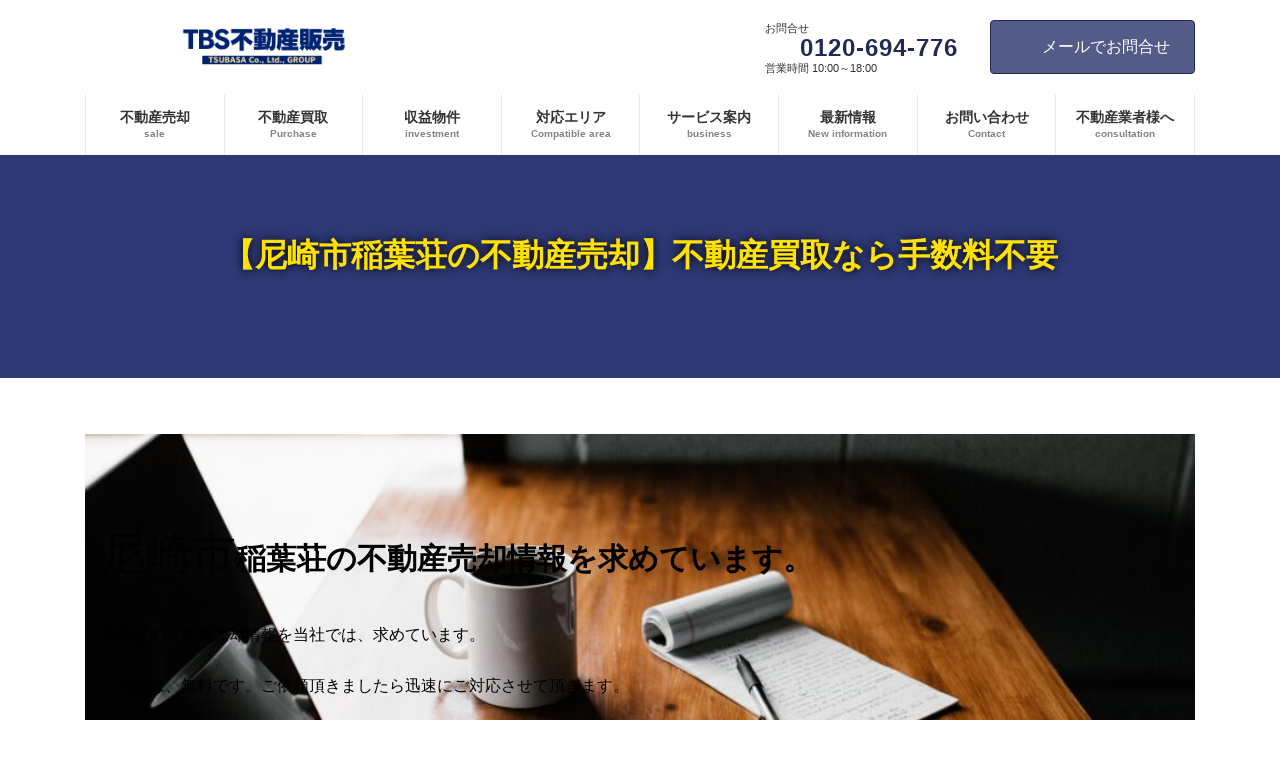

--- FILE ---
content_type: text/html; charset=UTF-8
request_url: https://kasihara.net/amagasaki-2/6823/
body_size: 39097
content:
<!DOCTYPE html><html lang="ja"><head><meta charset="utf-8"><meta http-equiv="X-UA-Compatible" content="IE=edge"><meta name="viewport" content="width=device-width, initial-scale=1"> <script defer src="https://www.googletagmanager.com/gtag/js?id=G-WTG0RNW1BN"></script><script defer src="[data-uri]"></script>  <script defer src="[data-uri]"></script> <meta name='robots' content='index, follow, max-image-preview:large, max-snippet:-1, max-video-preview:-1' /><meta name="google-site-verification" content="kBelwSa4jX_hcZTd8wz1VrJvr0sp6dF6Q37ndrkcg_Y" /><!-- <link media="all" href="https://kasihara.net/wp-content/cache/autoptimize/css/autoptimize_a216eee510f4c46dcf989cbc7c7141ae.css" rel="stylesheet"> -->
<link rel="stylesheet" type="text/css" href="//kasihara.net/wp-content/cache/wpfc-minified/dsx4jfx5/6b80s.css" media="all"/><!-- <link media="print" href="https://kasihara.net/wp-content/cache/autoptimize/css/autoptimize_9297b3ba46e222cf37eaf9b25b403df0.css" rel="stylesheet"> -->
<link rel="stylesheet" type="text/css" href="//kasihara.net/wp-content/cache/wpfc-minified/esun0b55/6b80s.css" media="print"/><title>【尼崎市稲葉荘の不動産売却】不動産買取なら手数料不要 | TBS不動産販売</title><link rel="canonical" href="https://kasihara.net/amagasaki-2/6823/" /><meta property="og:locale" content="ja_JP" /><meta property="og:type" content="article" /><meta property="og:title" content="【尼崎市稲葉荘の不動産売却】不動産買取なら手数料不要 | TBS不動産販売" /><meta property="og:description" content="不動産買取オークション・一括サイトなどに惑わされていませんか？ 私たちは、お客様の不動産買取をサポート致します。 オークションなどで一般に公開され情報が出回ってしまっては、本当に高く売れる可能性は、低くなってしまいます。 [&hellip;]" /><meta property="og:url" content="https://kasihara.net/amagasaki-2/6823/" /><meta property="og:site_name" content="TBS不動産販売" /><meta property="article:published_time" content="2022-11-28T09:00:00+00:00" /><meta property="og:image" content="https://kasihara.net/wp-content/uploads/2022/11/オレンジ-白-Youtubeサムネイル　ワークアウト-22.jpg" /><meta property="og:image:width" content="1000" /><meta property="og:image:height" content="563" /><meta property="og:image:type" content="image/jpeg" /><meta name="author" content="不動産部" /><meta name="twitter:card" content="summary_large_image" /><meta name="twitter:creator" content="@nakanishiprime7" /><meta name="twitter:site" content="@nakanishiprime7" /><meta name="twitter:label1" content="執筆者" /><meta name="twitter:data1" content="不動産部" /><meta name="twitter:label2" content="推定読み取り時間" /><meta name="twitter:data2" content="16分" /> <script type="application/ld+json" class="yoast-schema-graph">{"@context":"https://schema.org","@graph":[{"@type":"Article","@id":"https://kasihara.net/amagasaki-2/6823/#article","isPartOf":{"@id":"https://kasihara.net/amagasaki-2/6823/"},"author":{"name":"不動産部","@id":"https://kasihara.net/#/schema/person/f4a0c1603524c4d0e4a83f2e62c685ec"},"headline":"【尼崎市稲葉荘の不動産売却】不動産買取なら手数料不要","datePublished":"2022-11-28T09:00:00+00:00","mainEntityOfPage":{"@id":"https://kasihara.net/amagasaki-2/6823/"},"wordCount":11,"publisher":{"@id":"https://kasihara.net/#organization"},"image":{"@id":"https://kasihara.net/amagasaki-2/6823/#primaryimage"},"thumbnailUrl":"https://kasihara.net/wp-content/uploads/2022/11/オレンジ-白-Youtubeサムネイル　ワークアウト-22.jpg","keywords":["不動産買取","尼崎"],"articleSection":["不動産買取","尼崎市","お知らせ"],"inLanguage":"ja"},{"@type":"WebPage","@id":"https://kasihara.net/amagasaki-2/6823/","url":"https://kasihara.net/amagasaki-2/6823/","name":"【尼崎市稲葉荘の不動産売却】不動産買取なら手数料不要 | TBS不動産販売","isPartOf":{"@id":"https://kasihara.net/#website"},"primaryImageOfPage":{"@id":"https://kasihara.net/amagasaki-2/6823/#primaryimage"},"image":{"@id":"https://kasihara.net/amagasaki-2/6823/#primaryimage"},"thumbnailUrl":"https://kasihara.net/wp-content/uploads/2022/11/オレンジ-白-Youtubeサムネイル　ワークアウト-22.jpg","datePublished":"2022-11-28T09:00:00+00:00","breadcrumb":{"@id":"https://kasihara.net/amagasaki-2/6823/#breadcrumb"},"inLanguage":"ja","potentialAction":[{"@type":"ReadAction","target":["https://kasihara.net/amagasaki-2/6823/"]}]},{"@type":"ImageObject","inLanguage":"ja","@id":"https://kasihara.net/amagasaki-2/6823/#primaryimage","url":"https://kasihara.net/wp-content/uploads/2022/11/オレンジ-白-Youtubeサムネイル　ワークアウト-22.jpg","contentUrl":"https://kasihara.net/wp-content/uploads/2022/11/オレンジ-白-Youtubeサムネイル　ワークアウト-22.jpg","width":1000,"height":563},{"@type":"BreadcrumbList","@id":"https://kasihara.net/amagasaki-2/6823/#breadcrumb","itemListElement":[{"@type":"ListItem","position":1,"name":"ホーム","item":"https://kasihara.net/"},{"@type":"ListItem","position":2,"name":"information","item":"https://kasihara.net/update-information/"},{"@type":"ListItem","position":3,"name":"【尼崎市稲葉荘の不動産売却】不動産買取なら手数料不要"}]},{"@type":"WebSite","@id":"https://kasihara.net/#website","url":"https://kasihara.net/","name":"TBS不動産販売","description":"TBS不動産販売は、不動産売却・買取の専門","publisher":{"@id":"https://kasihara.net/#organization"},"alternateName":"TBS不動産販売","potentialAction":[{"@type":"SearchAction","target":{"@type":"EntryPoint","urlTemplate":"https://kasihara.net/?s={search_term_string}"},"query-input":{"@type":"PropertyValueSpecification","valueRequired":true,"valueName":"search_term_string"}}],"inLanguage":"ja"},{"@type":"Organization","@id":"https://kasihara.net/#organization","name":"TBS不動産売却センター","alternateName":"不動産買取センター","url":"https://kasihara.net/","logo":{"@type":"ImageObject","inLanguage":"ja","@id":"https://kasihara.net/#/schema/logo/image/","url":"https://kasihara.net/wp-content/uploads/2023/10/wings-illustration-z1.png","contentUrl":"https://kasihara.net/wp-content/uploads/2023/10/wings-illustration-z1.png","width":350,"height":350,"caption":"TBS不動産売却センター"},"image":{"@id":"https://kasihara.net/#/schema/logo/image/"},"sameAs":["https://x.com/nakanishiprime7","https://www.pinterest.jp/nakanishitama/_saved/","https://www.youtube.com/channel/UCij4onIWUwKFqAzErpbQJvQ","https://www.instagram.com/tsubasaestate/"]},{"@type":"Person","@id":"https://kasihara.net/#/schema/person/f4a0c1603524c4d0e4a83f2e62c685ec","name":"不動産部","image":{"@type":"ImageObject","inLanguage":"ja","@id":"https://kasihara.net/#/schema/person/image/","url":"https://secure.gravatar.com/avatar/af88193dfadf31d4be15999d93e1e9e1f6882fa5e0bc57313594f1ddecfdc933?s=96&d=mm&r=g","contentUrl":"https://secure.gravatar.com/avatar/af88193dfadf31d4be15999d93e1e9e1f6882fa5e0bc57313594f1ddecfdc933?s=96&d=mm&r=g","caption":"不動産部"},"description":"この度は、当社のHPをご覧頂き有難うございます。不動産部は、その名のとおり不動産売買の部署になります。専門知識・経験を兼ね備えたスタッフがお客様の不動産売却をサポート致します。どの様なご質問にも迅速に対応できるスタッフ揃いの部署となっております。","url":"https://kasihara.net/author/nakanishi/"}]}</script> <link rel='dns-prefetch' href='//stats.wp.com' /><link rel='preconnect' href='//c0.wp.com' /><link rel="alternate" type="application/rss+xml" title="TBS不動産販売 &raquo; フィード" href="https://kasihara.net/feed/" /><link rel="alternate" type="application/rss+xml" title="TBS不動産販売 &raquo; コメントフィード" href="https://kasihara.net/comments/feed/" /><link rel="alternate" title="oEmbed (JSON)" type="application/json+oembed" href="https://kasihara.net/wp-json/oembed/1.0/embed?url=https%3A%2F%2Fkasihara.net%2Famagasaki-2%2F6823%2F" /><link rel="alternate" title="oEmbed (XML)" type="text/xml+oembed" href="https://kasihara.net/wp-json/oembed/1.0/embed?url=https%3A%2F%2Fkasihara.net%2Famagasaki-2%2F6823%2F&#038;format=xml" /><meta name="description" content="尼崎市稲葉荘の不動産売却情報を求めています。稲葉荘の不動産売却情報を当社では、求めています。ご相談は、無料です。ご依頼頂きましたら迅速にご対応させて頂きます。どのような不動産も買取価格ご提示可能です。買取査定を依頼（無料）尼崎市の不動産売却不動産買取オークション・一括サイトなどに惑わされていませんか？私たちは、お客様の不動産買取をサポート致します。オークションなどで一般に公開され情報が出回っ" /><style id='wp-img-auto-sizes-contain-inline-css' type='text/css'>img:is([sizes=auto i],[sizes^="auto," i]){contain-intrinsic-size:3000px 1500px}
/*# sourceURL=wp-img-auto-sizes-contain-inline-css */</style><style id='vkExUnit_common_style-inline-css' type='text/css'>.grecaptcha-badge{bottom: 85px !important;}
:root {--ver_page_top_button_url:url(https://kasihara.net/wp-content/plugins/vk-all-in-one-expansion-unit/assets/images/to-top-btn-icon.svg);}@font-face {font-weight: normal;font-style: normal;font-family: "vk_sns";src: url("https://kasihara.net/wp-content/plugins/vk-all-in-one-expansion-unit/inc/sns/icons/fonts/vk_sns.eot?-bq20cj");src: url("https://kasihara.net/wp-content/plugins/vk-all-in-one-expansion-unit/inc/sns/icons/fonts/vk_sns.eot?#iefix-bq20cj") format("embedded-opentype"),url("https://kasihara.net/wp-content/plugins/vk-all-in-one-expansion-unit/inc/sns/icons/fonts/vk_sns.woff?-bq20cj") format("woff"),url("https://kasihara.net/wp-content/plugins/vk-all-in-one-expansion-unit/inc/sns/icons/fonts/vk_sns.ttf?-bq20cj") format("truetype"),url("https://kasihara.net/wp-content/plugins/vk-all-in-one-expansion-unit/inc/sns/icons/fonts/vk_sns.svg?-bq20cj#vk_sns") format("svg");}
.veu_promotion-alert__content--text {border: 1px solid rgba(0,0,0,0.125);padding: 0.5em 1em;border-radius: var(--vk-size-radius);margin-bottom: var(--vk-margin-block-bottom);font-size: 0.875rem;}/* Alert Content部分に段落タグを入れた場合に最後の段落の余白を0にする */.veu_promotion-alert__content--text p:last-of-type{margin-bottom:0;margin-top: 0;}
/*# sourceURL=vkExUnit_common_style-inline-css */</style><style id='wp-block-library-inline-css' type='text/css'>:root{--wp-block-synced-color:#7a00df;--wp-block-synced-color--rgb:122,0,223;--wp-bound-block-color:var(--wp-block-synced-color);--wp-editor-canvas-background:#ddd;--wp-admin-theme-color:#007cba;--wp-admin-theme-color--rgb:0,124,186;--wp-admin-theme-color-darker-10:#006ba1;--wp-admin-theme-color-darker-10--rgb:0,107,160.5;--wp-admin-theme-color-darker-20:#005a87;--wp-admin-theme-color-darker-20--rgb:0,90,135;--wp-admin-border-width-focus:2px}@media (min-resolution:192dpi){:root{--wp-admin-border-width-focus:1.5px}}.wp-element-button{cursor:pointer}:root .has-very-light-gray-background-color{background-color:#eee}:root .has-very-dark-gray-background-color{background-color:#313131}:root .has-very-light-gray-color{color:#eee}:root .has-very-dark-gray-color{color:#313131}:root .has-vivid-green-cyan-to-vivid-cyan-blue-gradient-background{background:linear-gradient(135deg,#00d084,#0693e3)}:root .has-purple-crush-gradient-background{background:linear-gradient(135deg,#34e2e4,#4721fb 50%,#ab1dfe)}:root .has-hazy-dawn-gradient-background{background:linear-gradient(135deg,#faaca8,#dad0ec)}:root .has-subdued-olive-gradient-background{background:linear-gradient(135deg,#fafae1,#67a671)}:root .has-atomic-cream-gradient-background{background:linear-gradient(135deg,#fdd79a,#004a59)}:root .has-nightshade-gradient-background{background:linear-gradient(135deg,#330968,#31cdcf)}:root .has-midnight-gradient-background{background:linear-gradient(135deg,#020381,#2874fc)}:root{--wp--preset--font-size--normal:16px;--wp--preset--font-size--huge:42px}.has-regular-font-size{font-size:1em}.has-larger-font-size{font-size:2.625em}.has-normal-font-size{font-size:var(--wp--preset--font-size--normal)}.has-huge-font-size{font-size:var(--wp--preset--font-size--huge)}.has-text-align-center{text-align:center}.has-text-align-left{text-align:left}.has-text-align-right{text-align:right}.has-fit-text{white-space:nowrap!important}#end-resizable-editor-section{display:none}.aligncenter{clear:both}.items-justified-left{justify-content:flex-start}.items-justified-center{justify-content:center}.items-justified-right{justify-content:flex-end}.items-justified-space-between{justify-content:space-between}.screen-reader-text{border:0;clip-path:inset(50%);height:1px;margin:-1px;overflow:hidden;padding:0;position:absolute;width:1px;word-wrap:normal!important}.screen-reader-text:focus{background-color:#ddd;clip-path:none;color:#444;display:block;font-size:1em;height:auto;left:5px;line-height:normal;padding:15px 23px 14px;text-decoration:none;top:5px;width:auto;z-index:100000}html :where(.has-border-color){border-style:solid}html :where([style*=border-top-color]){border-top-style:solid}html :where([style*=border-right-color]){border-right-style:solid}html :where([style*=border-bottom-color]){border-bottom-style:solid}html :where([style*=border-left-color]){border-left-style:solid}html :where([style*=border-width]){border-style:solid}html :where([style*=border-top-width]){border-top-style:solid}html :where([style*=border-right-width]){border-right-style:solid}html :where([style*=border-bottom-width]){border-bottom-style:solid}html :where([style*=border-left-width]){border-left-style:solid}html :where(img[class*=wp-image-]){height:auto;max-width:100%}:where(figure){margin:0 0 1em}html :where(.is-position-sticky){--wp-admin--admin-bar--position-offset:var(--wp-admin--admin-bar--height,0px)}@media screen and (max-width:600px){html :where(.is-position-sticky){--wp-admin--admin-bar--position-offset:0px}}
.wp-block-group:is(.alignfull,.alignwide).vk-bg-offset>.vk_outer>div>.vk_outer_container,.wp-block-group:is(.alignfull,.alignwide).vk-bg-offset>div[class*=__inner-container]{max-width:calc(var(--vk-width-container) - var(--vk-width-container-padding)*4)}@media(min-width: 992px){.wp-block-group:is(.alignfull,.alignwide).vk-bg-offset>.vk_outer>div>.vk_outer_container,.wp-block-group:is(.alignfull,.alignwide).vk-bg-offset>div[class*=__inner-container]{max-width:calc(var(--vk-width-container) - var(--vk-width-container-padding)*2)}}.vk-bg-offset{position:relative}.vk-bg-offset>.wp-block-group__inner-container>div:where(:not(.wp-block-group__inner-container)),.vk-bg-offset>.wp-block-group__inner-container>p,.vk-bg-offset>.wp-block-group__inner-container>figure,.vk-bg-offset>div:where(:not(.wp-block-group__inner-container)),.vk-bg-offset>p,.vk-bg-offset>figure{position:relative;z-index:1}:is(.wp-block-cover,.vk_outer).vk-bg-offset-bg{position:absolute !important;height:100%;top:0;right:0;bottom:0;left:0}:is(.wp-block-cover,.vk_outer).vk-bg-offset-bg,.alignfull>:is(.wp-block-cover,.vk_outer).vk-bg-offset-bg{width:calc(100vw - var(--vk-width-bg-offset));max-width:calc(100vw - var(--vk-width-bg-offset))}:is(.wp-block-cover,.vk_outer).vk-bg-offset-bg.vk-bg-offset-bg--left{margin-left:var(--vk-width-bg-offset)}:is(.wp-block-cover,.vk_outer).vk-bg-offset-bg.vk-bg-offset-bg--right{margin-right:var(--vk-width-bg-offset)}@media(max-width: 575.98px){:is(.wp-block-cover,.vk_outer).vk-bg-offset-bg.vk-bg-offset-bg--no-offset-mobile{--vk-width-bg-offset:0}}@media(max-width: 991.98px){:is(.wp-block-cover,.vk_outer).vk-bg-offset-bg.vk-bg-offset-bg--no-offset-tablet{--vk-width-bg-offset:0}}.vk-bg-offset-bg--45{--vk-width-bg-offset:45vw}.vk-bg-offset-bg--40{--vk-width-bg-offset:40vw}.vk-bg-offset-bg--35{--vk-width-bg-offset:35vw}.vk-bg-offset-bg--30{--vk-width-bg-offset:30vw}.vk-bg-offset-bg--25{--vk-width-bg-offset:25vw}.vk-bg-offset-bg--20{--vk-width-bg-offset:20vw}.vk-bg-offset-bg--15{--vk-width-bg-offset:15vw}.vk-bg-offset-bg--10{--vk-width-bg-offset:10vw}.vk-bg-offset-bg--5{--vk-width-bg-offset:5vw}.vk-top-offset{z-index:1;position:relative}.vk-top-offset--lg{margin:-14rem auto 0}.vk-top-offset--md{margin:-7rem auto 0}.vk-top-offset--sm{margin:-3.5rem auto 0}.vk-block-top-over-lg{margin:-14rem auto 0;z-index:1;position:relative}.wp-block-group[class*=wp-container-]>.vk-block-top-over-lg{margin-block-start:-15.5rem}body .container .is-layout-flow.wp-block-group>.vk-block-top-over-lg{margin-block-start:-14rem}.vk-block-top-over-md{margin:-7rem auto 0;z-index:1;position:relative}.vk-block-top-over-sm{margin:-3.5rem auto 0;z-index:1;position:relative}.wp-block-group[class*=wp-container-]>.vk-block-top-over-lg{margin-block-start:-14rem}body .container .is-layout-flow.wp-block-group>.vk-block-top-over-lg{margin-block-start:-14rem}
.vk-cols--reverse{flex-direction:row-reverse}.vk-cols--hasbtn{margin-bottom:0}.vk-cols--hasbtn>.row>.vk_gridColumn_item,.vk-cols--hasbtn>.wp-block-column{position:relative;padding-bottom:3em}.vk-cols--hasbtn>.row>.vk_gridColumn_item>.wp-block-buttons,.vk-cols--hasbtn>.row>.vk_gridColumn_item>.vk_button,.vk-cols--hasbtn>.wp-block-column>.wp-block-buttons,.vk-cols--hasbtn>.wp-block-column>.vk_button{position:absolute;bottom:0;width:100%}.vk-cols--fit.wp-block-columns{gap:0}.vk-cols--fit.wp-block-columns,.vk-cols--fit.wp-block-columns:not(.is-not-stacked-on-mobile){margin-top:0;margin-bottom:0;justify-content:space-between}.vk-cols--fit.wp-block-columns>.wp-block-column *:last-child,.vk-cols--fit.wp-block-columns:not(.is-not-stacked-on-mobile)>.wp-block-column *:last-child{margin-bottom:0}.vk-cols--fit.wp-block-columns>.wp-block-column>.wp-block-cover,.vk-cols--fit.wp-block-columns:not(.is-not-stacked-on-mobile)>.wp-block-column>.wp-block-cover{margin-top:0}.vk-cols--fit.wp-block-columns.has-background,.vk-cols--fit.wp-block-columns:not(.is-not-stacked-on-mobile).has-background{padding:0}@media(max-width: 599px){.vk-cols--fit.wp-block-columns:not(.has-background)>.wp-block-column:not(.has-background),.vk-cols--fit.wp-block-columns:not(.is-not-stacked-on-mobile):not(.has-background)>.wp-block-column:not(.has-background){padding-left:0 !important;padding-right:0 !important}}@media(min-width: 782px){.vk-cols--fit.wp-block-columns .block-editor-block-list__block.wp-block-column:not(:first-child),.vk-cols--fit.wp-block-columns>.wp-block-column:not(:first-child),.vk-cols--fit.wp-block-columns:not(.is-not-stacked-on-mobile) .block-editor-block-list__block.wp-block-column:not(:first-child),.vk-cols--fit.wp-block-columns:not(.is-not-stacked-on-mobile)>.wp-block-column:not(:first-child){margin-left:0}}@media(min-width: 600px)and (max-width: 781px){.vk-cols--fit.wp-block-columns .wp-block-column:nth-child(2n),.vk-cols--fit.wp-block-columns:not(.is-not-stacked-on-mobile) .wp-block-column:nth-child(2n){margin-left:0}.vk-cols--fit.wp-block-columns .wp-block-column:not(:only-child),.vk-cols--fit.wp-block-columns:not(.is-not-stacked-on-mobile) .wp-block-column:not(:only-child){flex-basis:50% !important}}.vk-cols--fit--gap1.wp-block-columns{gap:1px}@media(min-width: 600px)and (max-width: 781px){.vk-cols--fit--gap1.wp-block-columns .wp-block-column:not(:only-child){flex-basis:calc(50% - 1px) !important}}.vk-cols--fit.vk-cols--grid>.block-editor-block-list__block,.vk-cols--fit.vk-cols--grid>.wp-block-column,.vk-cols--fit.vk-cols--grid:not(.is-not-stacked-on-mobile)>.block-editor-block-list__block,.vk-cols--fit.vk-cols--grid:not(.is-not-stacked-on-mobile)>.wp-block-column{flex-basis:50%;box-sizing:border-box}@media(max-width: 599px){.vk-cols--fit.vk-cols--grid.vk-cols--grid--alignfull>.wp-block-column:nth-child(2)>.wp-block-cover,.vk-cols--fit.vk-cols--grid.vk-cols--grid--alignfull>.wp-block-column:nth-child(2)>.vk_outer,.vk-cols--fit.vk-cols--grid:not(.is-not-stacked-on-mobile).vk-cols--grid--alignfull>.wp-block-column:nth-child(2)>.wp-block-cover,.vk-cols--fit.vk-cols--grid:not(.is-not-stacked-on-mobile).vk-cols--grid--alignfull>.wp-block-column:nth-child(2)>.vk_outer{width:100vw;margin-right:calc((100% - 100vw)/2);margin-left:calc((100% - 100vw)/2)}}@media(min-width: 600px){.vk-cols--fit.vk-cols--grid.vk-cols--grid--alignfull>.wp-block-column:nth-child(2)>.wp-block-cover,.vk-cols--fit.vk-cols--grid.vk-cols--grid--alignfull>.wp-block-column:nth-child(2)>.vk_outer,.vk-cols--fit.vk-cols--grid:not(.is-not-stacked-on-mobile).vk-cols--grid--alignfull>.wp-block-column:nth-child(2)>.wp-block-cover,.vk-cols--fit.vk-cols--grid:not(.is-not-stacked-on-mobile).vk-cols--grid--alignfull>.wp-block-column:nth-child(2)>.vk_outer{margin-right:calc(100% - 50vw);width:50vw}}@media(min-width: 600px){.vk-cols--fit.vk-cols--grid.vk-cols--grid--alignfull.vk-cols--reverse>.wp-block-column,.vk-cols--fit.vk-cols--grid:not(.is-not-stacked-on-mobile).vk-cols--grid--alignfull.vk-cols--reverse>.wp-block-column{margin-left:0;margin-right:0}.vk-cols--fit.vk-cols--grid.vk-cols--grid--alignfull.vk-cols--reverse>.wp-block-column:nth-child(2)>.wp-block-cover,.vk-cols--fit.vk-cols--grid.vk-cols--grid--alignfull.vk-cols--reverse>.wp-block-column:nth-child(2)>.vk_outer,.vk-cols--fit.vk-cols--grid:not(.is-not-stacked-on-mobile).vk-cols--grid--alignfull.vk-cols--reverse>.wp-block-column:nth-child(2)>.wp-block-cover,.vk-cols--fit.vk-cols--grid:not(.is-not-stacked-on-mobile).vk-cols--grid--alignfull.vk-cols--reverse>.wp-block-column:nth-child(2)>.vk_outer{margin-left:calc(100% - 50vw)}}.vk-cols--menu h2,.vk-cols--menu h3,.vk-cols--menu h4,.vk-cols--menu h5{margin-bottom:.2em;text-shadow:#000 0 0 10px}.vk-cols--menu h2:first-child,.vk-cols--menu h3:first-child,.vk-cols--menu h4:first-child,.vk-cols--menu h5:first-child{margin-top:0}.vk-cols--menu p{margin-bottom:1rem;text-shadow:#000 0 0 10px}.vk-cols--menu .wp-block-cover__inner-container:last-child{margin-bottom:0}.vk-cols--fitbnrs .wp-block-column .wp-block-cover:hover img{filter:unset}.vk-cols--fitbnrs .wp-block-column .wp-block-cover:hover{background-color:unset}.vk-cols--fitbnrs .wp-block-column .wp-block-cover:hover .wp-block-cover__image-background{filter:unset !important}.vk-cols--fitbnrs .wp-block-cover .wp-block-cover__inner-container{position:absolute;height:100%;width:100%}.vk-cols--fitbnrs .vk_button{height:100%;margin:0}.vk-cols--fitbnrs .vk_button .vk_button_btn,.vk-cols--fitbnrs .vk_button .btn{height:100%;width:100%;border:none;box-shadow:none;background-color:unset !important;transition:unset}.vk-cols--fitbnrs .vk_button .vk_button_btn:hover,.vk-cols--fitbnrs .vk_button .btn:hover{transition:unset}.vk-cols--fitbnrs .vk_button .vk_button_btn:after,.vk-cols--fitbnrs .vk_button .btn:after{border:none}.vk-cols--fitbnrs .vk_button .vk_button_link_txt{width:100%;position:absolute;top:50%;left:50%;transform:translateY(-50%) translateX(-50%);font-size:2rem;text-shadow:#000 0 0 10px}.vk-cols--fitbnrs .vk_button .vk_button_link_subCaption{width:100%;position:absolute;top:calc(50% + 2.2em);left:50%;transform:translateY(-50%) translateX(-50%);text-shadow:#000 0 0 10px}@media(min-width: 992px){.vk-cols--media.wp-block-columns{gap:3rem}}.vk-fit-map figure{margin-bottom:0}.vk-fit-map iframe{position:relative;margin-bottom:0;display:block;max-height:400px;width:100vw}.vk-fit-map:is(.alignfull,.alignwide) div{max-width:100%}.vk-table--th--width25 :where(tr>*:first-child){width:25%}.vk-table--th--width30 :where(tr>*:first-child){width:30%}.vk-table--th--width35 :where(tr>*:first-child){width:35%}.vk-table--th--width40 :where(tr>*:first-child){width:40%}.vk-table--th--bg-bright :where(tr>*:first-child){background-color:var(--wp--preset--color--bg-secondary, rgba(0, 0, 0, 0.05))}@media(max-width: 599px){.vk-table--mobile-block :is(th,td){width:100%;display:block}.vk-table--mobile-block.wp-block-table table :is(th,td){border-top:none}}.vk-table--width--th25 :where(tr>*:first-child){width:25%}.vk-table--width--th30 :where(tr>*:first-child){width:30%}.vk-table--width--th35 :where(tr>*:first-child){width:35%}.vk-table--width--th40 :where(tr>*:first-child){width:40%}.no-margin{margin:0}@media(max-width: 599px){.wp-block-image.vk-aligncenter--mobile>.alignright{float:none;margin-left:auto;margin-right:auto}.vk-no-padding-horizontal--mobile{padding-left:0 !important;padding-right:0 !important}}
/* VK Color Palettes */:root{ --wp--preset--color--vk-color-primary:#293369}/* --vk-color-primary is deprecated. */:root{ --vk-color-primary: var(--wp--preset--color--vk-color-primary);}:root{ --wp--preset--color--vk-color-primary-dark:#212954}/* --vk-color-primary-dark is deprecated. */:root{ --vk-color-primary-dark: var(--wp--preset--color--vk-color-primary-dark);}:root{ --wp--preset--color--vk-color-primary-vivid:#2d3874}/* --vk-color-primary-vivid is deprecated. */:root{ --vk-color-primary-vivid: var(--wp--preset--color--vk-color-primary-vivid);}:root{ --wp--preset--color--vk-color-custom-1:#e51312}/* --vk-color-custom-1 is deprecated. */:root{ --vk-color-custom-1: var(--wp--preset--color--vk-color-custom-1);}:root{ --wp--preset--color--vk-color-custom-2:#002371}/* --vk-color-custom-2 is deprecated. */:root{ --vk-color-custom-2: var(--wp--preset--color--vk-color-custom-2);}:root{ --wp--preset--color--vk-color-custom-3:#333333}/* --vk-color-custom-3 is deprecated. */:root{ --vk-color-custom-3: var(--wp--preset--color--vk-color-custom-3);}:root{ --wp--preset--color--vk-color-custom-4:#ffe100}/* --vk-color-custom-4 is deprecated. */:root{ --vk-color-custom-4: var(--wp--preset--color--vk-color-custom-4);}:root{ --wp--preset--color--vk-color-custom-5:#eeedf6}/* --vk-color-custom-5 is deprecated. */:root{ --vk-color-custom-5: var(--wp--preset--color--vk-color-custom-5);}
/*# sourceURL=wp-block-library-inline-css */</style><style id='wp-block-cover-inline-css' type='text/css'>.wp-block-cover,.wp-block-cover-image{align-items:center;background-position:50%;box-sizing:border-box;display:flex;justify-content:center;min-height:430px;overflow:hidden;overflow:clip;padding:1em;position:relative}.wp-block-cover .has-background-dim:not([class*=-background-color]),.wp-block-cover-image .has-background-dim:not([class*=-background-color]),.wp-block-cover-image.has-background-dim:not([class*=-background-color]),.wp-block-cover.has-background-dim:not([class*=-background-color]){background-color:#000}.wp-block-cover .has-background-dim.has-background-gradient,.wp-block-cover-image .has-background-dim.has-background-gradient{background-color:initial}.wp-block-cover-image.has-background-dim:before,.wp-block-cover.has-background-dim:before{background-color:inherit;content:""}.wp-block-cover .wp-block-cover__background,.wp-block-cover .wp-block-cover__gradient-background,.wp-block-cover-image .wp-block-cover__background,.wp-block-cover-image .wp-block-cover__gradient-background,.wp-block-cover-image.has-background-dim:not(.has-background-gradient):before,.wp-block-cover.has-background-dim:not(.has-background-gradient):before{bottom:0;left:0;opacity:.5;position:absolute;right:0;top:0}.wp-block-cover-image.has-background-dim.has-background-dim-10 .wp-block-cover__background,.wp-block-cover-image.has-background-dim.has-background-dim-10 .wp-block-cover__gradient-background,.wp-block-cover-image.has-background-dim.has-background-dim-10:not(.has-background-gradient):before,.wp-block-cover.has-background-dim.has-background-dim-10 .wp-block-cover__background,.wp-block-cover.has-background-dim.has-background-dim-10 .wp-block-cover__gradient-background,.wp-block-cover.has-background-dim.has-background-dim-10:not(.has-background-gradient):before{opacity:.1}.wp-block-cover-image.has-background-dim.has-background-dim-20 .wp-block-cover__background,.wp-block-cover-image.has-background-dim.has-background-dim-20 .wp-block-cover__gradient-background,.wp-block-cover-image.has-background-dim.has-background-dim-20:not(.has-background-gradient):before,.wp-block-cover.has-background-dim.has-background-dim-20 .wp-block-cover__background,.wp-block-cover.has-background-dim.has-background-dim-20 .wp-block-cover__gradient-background,.wp-block-cover.has-background-dim.has-background-dim-20:not(.has-background-gradient):before{opacity:.2}.wp-block-cover-image.has-background-dim.has-background-dim-30 .wp-block-cover__background,.wp-block-cover-image.has-background-dim.has-background-dim-30 .wp-block-cover__gradient-background,.wp-block-cover-image.has-background-dim.has-background-dim-30:not(.has-background-gradient):before,.wp-block-cover.has-background-dim.has-background-dim-30 .wp-block-cover__background,.wp-block-cover.has-background-dim.has-background-dim-30 .wp-block-cover__gradient-background,.wp-block-cover.has-background-dim.has-background-dim-30:not(.has-background-gradient):before{opacity:.3}.wp-block-cover-image.has-background-dim.has-background-dim-40 .wp-block-cover__background,.wp-block-cover-image.has-background-dim.has-background-dim-40 .wp-block-cover__gradient-background,.wp-block-cover-image.has-background-dim.has-background-dim-40:not(.has-background-gradient):before,.wp-block-cover.has-background-dim.has-background-dim-40 .wp-block-cover__background,.wp-block-cover.has-background-dim.has-background-dim-40 .wp-block-cover__gradient-background,.wp-block-cover.has-background-dim.has-background-dim-40:not(.has-background-gradient):before{opacity:.4}.wp-block-cover-image.has-background-dim.has-background-dim-50 .wp-block-cover__background,.wp-block-cover-image.has-background-dim.has-background-dim-50 .wp-block-cover__gradient-background,.wp-block-cover-image.has-background-dim.has-background-dim-50:not(.has-background-gradient):before,.wp-block-cover.has-background-dim.has-background-dim-50 .wp-block-cover__background,.wp-block-cover.has-background-dim.has-background-dim-50 .wp-block-cover__gradient-background,.wp-block-cover.has-background-dim.has-background-dim-50:not(.has-background-gradient):before{opacity:.5}.wp-block-cover-image.has-background-dim.has-background-dim-60 .wp-block-cover__background,.wp-block-cover-image.has-background-dim.has-background-dim-60 .wp-block-cover__gradient-background,.wp-block-cover-image.has-background-dim.has-background-dim-60:not(.has-background-gradient):before,.wp-block-cover.has-background-dim.has-background-dim-60 .wp-block-cover__background,.wp-block-cover.has-background-dim.has-background-dim-60 .wp-block-cover__gradient-background,.wp-block-cover.has-background-dim.has-background-dim-60:not(.has-background-gradient):before{opacity:.6}.wp-block-cover-image.has-background-dim.has-background-dim-70 .wp-block-cover__background,.wp-block-cover-image.has-background-dim.has-background-dim-70 .wp-block-cover__gradient-background,.wp-block-cover-image.has-background-dim.has-background-dim-70:not(.has-background-gradient):before,.wp-block-cover.has-background-dim.has-background-dim-70 .wp-block-cover__background,.wp-block-cover.has-background-dim.has-background-dim-70 .wp-block-cover__gradient-background,.wp-block-cover.has-background-dim.has-background-dim-70:not(.has-background-gradient):before{opacity:.7}.wp-block-cover-image.has-background-dim.has-background-dim-80 .wp-block-cover__background,.wp-block-cover-image.has-background-dim.has-background-dim-80 .wp-block-cover__gradient-background,.wp-block-cover-image.has-background-dim.has-background-dim-80:not(.has-background-gradient):before,.wp-block-cover.has-background-dim.has-background-dim-80 .wp-block-cover__background,.wp-block-cover.has-background-dim.has-background-dim-80 .wp-block-cover__gradient-background,.wp-block-cover.has-background-dim.has-background-dim-80:not(.has-background-gradient):before{opacity:.8}.wp-block-cover-image.has-background-dim.has-background-dim-90 .wp-block-cover__background,.wp-block-cover-image.has-background-dim.has-background-dim-90 .wp-block-cover__gradient-background,.wp-block-cover-image.has-background-dim.has-background-dim-90:not(.has-background-gradient):before,.wp-block-cover.has-background-dim.has-background-dim-90 .wp-block-cover__background,.wp-block-cover.has-background-dim.has-background-dim-90 .wp-block-cover__gradient-background,.wp-block-cover.has-background-dim.has-background-dim-90:not(.has-background-gradient):before{opacity:.9}.wp-block-cover-image.has-background-dim.has-background-dim-100 .wp-block-cover__background,.wp-block-cover-image.has-background-dim.has-background-dim-100 .wp-block-cover__gradient-background,.wp-block-cover-image.has-background-dim.has-background-dim-100:not(.has-background-gradient):before,.wp-block-cover.has-background-dim.has-background-dim-100 .wp-block-cover__background,.wp-block-cover.has-background-dim.has-background-dim-100 .wp-block-cover__gradient-background,.wp-block-cover.has-background-dim.has-background-dim-100:not(.has-background-gradient):before{opacity:1}.wp-block-cover .wp-block-cover__background.has-background-dim.has-background-dim-0,.wp-block-cover .wp-block-cover__gradient-background.has-background-dim.has-background-dim-0,.wp-block-cover-image .wp-block-cover__background.has-background-dim.has-background-dim-0,.wp-block-cover-image .wp-block-cover__gradient-background.has-background-dim.has-background-dim-0{opacity:0}.wp-block-cover .wp-block-cover__background.has-background-dim.has-background-dim-10,.wp-block-cover .wp-block-cover__gradient-background.has-background-dim.has-background-dim-10,.wp-block-cover-image .wp-block-cover__background.has-background-dim.has-background-dim-10,.wp-block-cover-image .wp-block-cover__gradient-background.has-background-dim.has-background-dim-10{opacity:.1}.wp-block-cover .wp-block-cover__background.has-background-dim.has-background-dim-20,.wp-block-cover .wp-block-cover__gradient-background.has-background-dim.has-background-dim-20,.wp-block-cover-image .wp-block-cover__background.has-background-dim.has-background-dim-20,.wp-block-cover-image .wp-block-cover__gradient-background.has-background-dim.has-background-dim-20{opacity:.2}.wp-block-cover .wp-block-cover__background.has-background-dim.has-background-dim-30,.wp-block-cover .wp-block-cover__gradient-background.has-background-dim.has-background-dim-30,.wp-block-cover-image .wp-block-cover__background.has-background-dim.has-background-dim-30,.wp-block-cover-image .wp-block-cover__gradient-background.has-background-dim.has-background-dim-30{opacity:.3}.wp-block-cover .wp-block-cover__background.has-background-dim.has-background-dim-40,.wp-block-cover .wp-block-cover__gradient-background.has-background-dim.has-background-dim-40,.wp-block-cover-image .wp-block-cover__background.has-background-dim.has-background-dim-40,.wp-block-cover-image .wp-block-cover__gradient-background.has-background-dim.has-background-dim-40{opacity:.4}.wp-block-cover .wp-block-cover__background.has-background-dim.has-background-dim-50,.wp-block-cover .wp-block-cover__gradient-background.has-background-dim.has-background-dim-50,.wp-block-cover-image .wp-block-cover__background.has-background-dim.has-background-dim-50,.wp-block-cover-image .wp-block-cover__gradient-background.has-background-dim.has-background-dim-50{opacity:.5}.wp-block-cover .wp-block-cover__background.has-background-dim.has-background-dim-60,.wp-block-cover .wp-block-cover__gradient-background.has-background-dim.has-background-dim-60,.wp-block-cover-image .wp-block-cover__background.has-background-dim.has-background-dim-60,.wp-block-cover-image .wp-block-cover__gradient-background.has-background-dim.has-background-dim-60{opacity:.6}.wp-block-cover .wp-block-cover__background.has-background-dim.has-background-dim-70,.wp-block-cover .wp-block-cover__gradient-background.has-background-dim.has-background-dim-70,.wp-block-cover-image .wp-block-cover__background.has-background-dim.has-background-dim-70,.wp-block-cover-image .wp-block-cover__gradient-background.has-background-dim.has-background-dim-70{opacity:.7}.wp-block-cover .wp-block-cover__background.has-background-dim.has-background-dim-80,.wp-block-cover .wp-block-cover__gradient-background.has-background-dim.has-background-dim-80,.wp-block-cover-image .wp-block-cover__background.has-background-dim.has-background-dim-80,.wp-block-cover-image .wp-block-cover__gradient-background.has-background-dim.has-background-dim-80{opacity:.8}.wp-block-cover .wp-block-cover__background.has-background-dim.has-background-dim-90,.wp-block-cover .wp-block-cover__gradient-background.has-background-dim.has-background-dim-90,.wp-block-cover-image .wp-block-cover__background.has-background-dim.has-background-dim-90,.wp-block-cover-image .wp-block-cover__gradient-background.has-background-dim.has-background-dim-90{opacity:.9}.wp-block-cover .wp-block-cover__background.has-background-dim.has-background-dim-100,.wp-block-cover .wp-block-cover__gradient-background.has-background-dim.has-background-dim-100,.wp-block-cover-image .wp-block-cover__background.has-background-dim.has-background-dim-100,.wp-block-cover-image .wp-block-cover__gradient-background.has-background-dim.has-background-dim-100{opacity:1}.wp-block-cover-image.alignleft,.wp-block-cover-image.alignright,.wp-block-cover.alignleft,.wp-block-cover.alignright{max-width:420px;width:100%}.wp-block-cover-image.aligncenter,.wp-block-cover-image.alignleft,.wp-block-cover-image.alignright,.wp-block-cover.aligncenter,.wp-block-cover.alignleft,.wp-block-cover.alignright{display:flex}.wp-block-cover .wp-block-cover__inner-container,.wp-block-cover-image .wp-block-cover__inner-container{color:inherit;position:relative;width:100%}.wp-block-cover-image.is-position-top-left,.wp-block-cover.is-position-top-left{align-items:flex-start;justify-content:flex-start}.wp-block-cover-image.is-position-top-center,.wp-block-cover.is-position-top-center{align-items:flex-start;justify-content:center}.wp-block-cover-image.is-position-top-right,.wp-block-cover.is-position-top-right{align-items:flex-start;justify-content:flex-end}.wp-block-cover-image.is-position-center-left,.wp-block-cover.is-position-center-left{align-items:center;justify-content:flex-start}.wp-block-cover-image.is-position-center-center,.wp-block-cover.is-position-center-center{align-items:center;justify-content:center}.wp-block-cover-image.is-position-center-right,.wp-block-cover.is-position-center-right{align-items:center;justify-content:flex-end}.wp-block-cover-image.is-position-bottom-left,.wp-block-cover.is-position-bottom-left{align-items:flex-end;justify-content:flex-start}.wp-block-cover-image.is-position-bottom-center,.wp-block-cover.is-position-bottom-center{align-items:flex-end;justify-content:center}.wp-block-cover-image.is-position-bottom-right,.wp-block-cover.is-position-bottom-right{align-items:flex-end;justify-content:flex-end}.wp-block-cover-image.has-custom-content-position.has-custom-content-position .wp-block-cover__inner-container,.wp-block-cover.has-custom-content-position.has-custom-content-position .wp-block-cover__inner-container{margin:0}.wp-block-cover-image.has-custom-content-position.has-custom-content-position.is-position-bottom-left .wp-block-cover__inner-container,.wp-block-cover-image.has-custom-content-position.has-custom-content-position.is-position-bottom-right .wp-block-cover__inner-container,.wp-block-cover-image.has-custom-content-position.has-custom-content-position.is-position-center-left .wp-block-cover__inner-container,.wp-block-cover-image.has-custom-content-position.has-custom-content-position.is-position-center-right .wp-block-cover__inner-container,.wp-block-cover-image.has-custom-content-position.has-custom-content-position.is-position-top-left .wp-block-cover__inner-container,.wp-block-cover-image.has-custom-content-position.has-custom-content-position.is-position-top-right .wp-block-cover__inner-container,.wp-block-cover.has-custom-content-position.has-custom-content-position.is-position-bottom-left .wp-block-cover__inner-container,.wp-block-cover.has-custom-content-position.has-custom-content-position.is-position-bottom-right .wp-block-cover__inner-container,.wp-block-cover.has-custom-content-position.has-custom-content-position.is-position-center-left .wp-block-cover__inner-container,.wp-block-cover.has-custom-content-position.has-custom-content-position.is-position-center-right .wp-block-cover__inner-container,.wp-block-cover.has-custom-content-position.has-custom-content-position.is-position-top-left .wp-block-cover__inner-container,.wp-block-cover.has-custom-content-position.has-custom-content-position.is-position-top-right .wp-block-cover__inner-container{margin:0;width:auto}.wp-block-cover .wp-block-cover__image-background,.wp-block-cover video.wp-block-cover__video-background,.wp-block-cover-image .wp-block-cover__image-background,.wp-block-cover-image video.wp-block-cover__video-background{border:none;bottom:0;box-shadow:none;height:100%;left:0;margin:0;max-height:none;max-width:none;object-fit:cover;outline:none;padding:0;position:absolute;right:0;top:0;width:100%}.wp-block-cover-image.has-parallax,.wp-block-cover.has-parallax,.wp-block-cover__image-background.has-parallax,video.wp-block-cover__video-background.has-parallax{background-attachment:fixed;background-repeat:no-repeat;background-size:cover}@supports (-webkit-touch-callout:inherit){.wp-block-cover-image.has-parallax,.wp-block-cover.has-parallax,.wp-block-cover__image-background.has-parallax,video.wp-block-cover__video-background.has-parallax{background-attachment:scroll}}@media (prefers-reduced-motion:reduce){.wp-block-cover-image.has-parallax,.wp-block-cover.has-parallax,.wp-block-cover__image-background.has-parallax,video.wp-block-cover__video-background.has-parallax{background-attachment:scroll}}.wp-block-cover-image.is-repeated,.wp-block-cover.is-repeated,.wp-block-cover__image-background.is-repeated,video.wp-block-cover__video-background.is-repeated{background-repeat:repeat;background-size:auto}.wp-block-cover-image-text,.wp-block-cover-image-text a,.wp-block-cover-image-text a:active,.wp-block-cover-image-text a:focus,.wp-block-cover-image-text a:hover,.wp-block-cover-text,.wp-block-cover-text a,.wp-block-cover-text a:active,.wp-block-cover-text a:focus,.wp-block-cover-text a:hover,section.wp-block-cover-image h2,section.wp-block-cover-image h2 a,section.wp-block-cover-image h2 a:active,section.wp-block-cover-image h2 a:focus,section.wp-block-cover-image h2 a:hover{color:#fff}.wp-block-cover-image .wp-block-cover.has-left-content{justify-content:flex-start}.wp-block-cover-image .wp-block-cover.has-right-content{justify-content:flex-end}.wp-block-cover-image.has-left-content .wp-block-cover-image-text,.wp-block-cover.has-left-content .wp-block-cover-text,section.wp-block-cover-image.has-left-content>h2{margin-left:0;text-align:left}.wp-block-cover-image.has-right-content .wp-block-cover-image-text,.wp-block-cover.has-right-content .wp-block-cover-text,section.wp-block-cover-image.has-right-content>h2{margin-right:0;text-align:right}.wp-block-cover .wp-block-cover-text,.wp-block-cover-image .wp-block-cover-image-text,section.wp-block-cover-image>h2{font-size:2em;line-height:1.25;margin-bottom:0;max-width:840px;padding:.44em;text-align:center;z-index:1}:where(.wp-block-cover-image:not(.has-text-color)),:where(.wp-block-cover:not(.has-text-color)){color:#fff}:where(.wp-block-cover-image.is-light:not(.has-text-color)),:where(.wp-block-cover.is-light:not(.has-text-color)){color:#000}:root :where(.wp-block-cover h1:not(.has-text-color)),:root :where(.wp-block-cover h2:not(.has-text-color)),:root :where(.wp-block-cover h3:not(.has-text-color)),:root :where(.wp-block-cover h4:not(.has-text-color)),:root :where(.wp-block-cover h5:not(.has-text-color)),:root :where(.wp-block-cover h6:not(.has-text-color)),:root :where(.wp-block-cover p:not(.has-text-color)){color:inherit}body:not(.editor-styles-wrapper) .wp-block-cover:not(.wp-block-cover:has(.wp-block-cover__background+.wp-block-cover__inner-container)) .wp-block-cover__image-background,body:not(.editor-styles-wrapper) .wp-block-cover:not(.wp-block-cover:has(.wp-block-cover__background+.wp-block-cover__inner-container)) .wp-block-cover__video-background{z-index:0}body:not(.editor-styles-wrapper) .wp-block-cover:not(.wp-block-cover:has(.wp-block-cover__background+.wp-block-cover__inner-container)) .wp-block-cover__background,body:not(.editor-styles-wrapper) .wp-block-cover:not(.wp-block-cover:has(.wp-block-cover__background+.wp-block-cover__inner-container)) .wp-block-cover__gradient-background,body:not(.editor-styles-wrapper) .wp-block-cover:not(.wp-block-cover:has(.wp-block-cover__background+.wp-block-cover__inner-container)) .wp-block-cover__inner-container,body:not(.editor-styles-wrapper) .wp-block-cover:not(.wp-block-cover:has(.wp-block-cover__background+.wp-block-cover__inner-container)).has-background-dim:not(.has-background-gradient):before{z-index:1}.has-modal-open body:not(.editor-styles-wrapper) .wp-block-cover:not(.wp-block-cover:has(.wp-block-cover__background+.wp-block-cover__inner-container)) .wp-block-cover__inner-container{z-index:auto}
/*# sourceURL=https://kasihara.net/wp-includes/blocks/cover/style.min.css */</style><style id='wp-block-image-inline-css' type='text/css'>.wp-block-image>a,.wp-block-image>figure>a{display:inline-block}.wp-block-image img{box-sizing:border-box;height:auto;max-width:100%;vertical-align:bottom}@media not (prefers-reduced-motion){.wp-block-image img.hide{visibility:hidden}.wp-block-image img.show{animation:show-content-image .4s}}.wp-block-image[style*=border-radius] img,.wp-block-image[style*=border-radius]>a{border-radius:inherit}.wp-block-image.has-custom-border img{box-sizing:border-box}.wp-block-image.aligncenter{text-align:center}.wp-block-image.alignfull>a,.wp-block-image.alignwide>a{width:100%}.wp-block-image.alignfull img,.wp-block-image.alignwide img{height:auto;width:100%}.wp-block-image .aligncenter,.wp-block-image .alignleft,.wp-block-image .alignright,.wp-block-image.aligncenter,.wp-block-image.alignleft,.wp-block-image.alignright{display:table}.wp-block-image .aligncenter>figcaption,.wp-block-image .alignleft>figcaption,.wp-block-image .alignright>figcaption,.wp-block-image.aligncenter>figcaption,.wp-block-image.alignleft>figcaption,.wp-block-image.alignright>figcaption{caption-side:bottom;display:table-caption}.wp-block-image .alignleft{float:left;margin:.5em 1em .5em 0}.wp-block-image .alignright{float:right;margin:.5em 0 .5em 1em}.wp-block-image .aligncenter{margin-left:auto;margin-right:auto}.wp-block-image :where(figcaption){margin-bottom:1em;margin-top:.5em}.wp-block-image.is-style-circle-mask img{border-radius:9999px}@supports ((-webkit-mask-image:none) or (mask-image:none)) or (-webkit-mask-image:none){.wp-block-image.is-style-circle-mask img{border-radius:0;-webkit-mask-image:url('data:image/svg+xml;utf8,<svg viewBox="0 0 100 100" xmlns="http://www.w3.org/2000/svg"><circle cx="50" cy="50" r="50"/></svg>');mask-image:url('data:image/svg+xml;utf8,<svg viewBox="0 0 100 100" xmlns="http://www.w3.org/2000/svg"><circle cx="50" cy="50" r="50"/></svg>');mask-mode:alpha;-webkit-mask-position:center;mask-position:center;-webkit-mask-repeat:no-repeat;mask-repeat:no-repeat;-webkit-mask-size:contain;mask-size:contain}}:root :where(.wp-block-image.is-style-rounded img,.wp-block-image .is-style-rounded img){border-radius:9999px}.wp-block-image figure{margin:0}.wp-lightbox-container{display:flex;flex-direction:column;position:relative}.wp-lightbox-container img{cursor:zoom-in}.wp-lightbox-container img:hover+button{opacity:1}.wp-lightbox-container button{align-items:center;backdrop-filter:blur(16px) saturate(180%);background-color:#5a5a5a40;border:none;border-radius:4px;cursor:zoom-in;display:flex;height:20px;justify-content:center;opacity:0;padding:0;position:absolute;right:16px;text-align:center;top:16px;width:20px;z-index:100}@media not (prefers-reduced-motion){.wp-lightbox-container button{transition:opacity .2s ease}}.wp-lightbox-container button:focus-visible{outline:3px auto #5a5a5a40;outline:3px auto -webkit-focus-ring-color;outline-offset:3px}.wp-lightbox-container button:hover{cursor:pointer;opacity:1}.wp-lightbox-container button:focus{opacity:1}.wp-lightbox-container button:focus,.wp-lightbox-container button:hover,.wp-lightbox-container button:not(:hover):not(:active):not(.has-background){background-color:#5a5a5a40;border:none}.wp-lightbox-overlay{box-sizing:border-box;cursor:zoom-out;height:100vh;left:0;overflow:hidden;position:fixed;top:0;visibility:hidden;width:100%;z-index:100000}.wp-lightbox-overlay .close-button{align-items:center;cursor:pointer;display:flex;justify-content:center;min-height:40px;min-width:40px;padding:0;position:absolute;right:calc(env(safe-area-inset-right) + 16px);top:calc(env(safe-area-inset-top) + 16px);z-index:5000000}.wp-lightbox-overlay .close-button:focus,.wp-lightbox-overlay .close-button:hover,.wp-lightbox-overlay .close-button:not(:hover):not(:active):not(.has-background){background:none;border:none}.wp-lightbox-overlay .lightbox-image-container{height:var(--wp--lightbox-container-height);left:50%;overflow:hidden;position:absolute;top:50%;transform:translate(-50%,-50%);transform-origin:top left;width:var(--wp--lightbox-container-width);z-index:9999999999}.wp-lightbox-overlay .wp-block-image{align-items:center;box-sizing:border-box;display:flex;height:100%;justify-content:center;margin:0;position:relative;transform-origin:0 0;width:100%;z-index:3000000}.wp-lightbox-overlay .wp-block-image img{height:var(--wp--lightbox-image-height);min-height:var(--wp--lightbox-image-height);min-width:var(--wp--lightbox-image-width);width:var(--wp--lightbox-image-width)}.wp-lightbox-overlay .wp-block-image figcaption{display:none}.wp-lightbox-overlay button{background:none;border:none}.wp-lightbox-overlay .scrim{background-color:#fff;height:100%;opacity:.9;position:absolute;width:100%;z-index:2000000}.wp-lightbox-overlay.active{visibility:visible}@media not (prefers-reduced-motion){.wp-lightbox-overlay.active{animation:turn-on-visibility .25s both}.wp-lightbox-overlay.active img{animation:turn-on-visibility .35s both}.wp-lightbox-overlay.show-closing-animation:not(.active){animation:turn-off-visibility .35s both}.wp-lightbox-overlay.show-closing-animation:not(.active) img{animation:turn-off-visibility .25s both}.wp-lightbox-overlay.zoom.active{animation:none;opacity:1;visibility:visible}.wp-lightbox-overlay.zoom.active .lightbox-image-container{animation:lightbox-zoom-in .4s}.wp-lightbox-overlay.zoom.active .lightbox-image-container img{animation:none}.wp-lightbox-overlay.zoom.active .scrim{animation:turn-on-visibility .4s forwards}.wp-lightbox-overlay.zoom.show-closing-animation:not(.active){animation:none}.wp-lightbox-overlay.zoom.show-closing-animation:not(.active) .lightbox-image-container{animation:lightbox-zoom-out .4s}.wp-lightbox-overlay.zoom.show-closing-animation:not(.active) .lightbox-image-container img{animation:none}.wp-lightbox-overlay.zoom.show-closing-animation:not(.active) .scrim{animation:turn-off-visibility .4s forwards}}@keyframes show-content-image{0%{visibility:hidden}99%{visibility:hidden}to{visibility:visible}}@keyframes turn-on-visibility{0%{opacity:0}to{opacity:1}}@keyframes turn-off-visibility{0%{opacity:1;visibility:visible}99%{opacity:0;visibility:visible}to{opacity:0;visibility:hidden}}@keyframes lightbox-zoom-in{0%{transform:translate(calc((-100vw + var(--wp--lightbox-scrollbar-width))/2 + var(--wp--lightbox-initial-left-position)),calc(-50vh + var(--wp--lightbox-initial-top-position))) scale(var(--wp--lightbox-scale))}to{transform:translate(-50%,-50%) scale(1)}}@keyframes lightbox-zoom-out{0%{transform:translate(-50%,-50%) scale(1);visibility:visible}99%{visibility:visible}to{transform:translate(calc((-100vw + var(--wp--lightbox-scrollbar-width))/2 + var(--wp--lightbox-initial-left-position)),calc(-50vh + var(--wp--lightbox-initial-top-position))) scale(var(--wp--lightbox-scale));visibility:hidden}}
/*# sourceURL=https://kasihara.net/wp-includes/blocks/image/style.min.css */</style><style id='wp-block-list-inline-css' type='text/css'>ol,ul{box-sizing:border-box}:root :where(.wp-block-list.has-background){padding:1.25em 2.375em}
/*# sourceURL=https://kasihara.net/wp-includes/blocks/list/style.min.css */</style><style id='wp-block-search-inline-css' type='text/css'>.wp-block-search__button{margin-left:10px;word-break:normal}.wp-block-search__button.has-icon{line-height:0}.wp-block-search__button svg{height:1.25em;min-height:24px;min-width:24px;width:1.25em;fill:currentColor;vertical-align:text-bottom}:where(.wp-block-search__button){border:1px solid #ccc;padding:6px 10px}.wp-block-search__inside-wrapper{display:flex;flex:auto;flex-wrap:nowrap;max-width:100%}.wp-block-search__label{width:100%}.wp-block-search.wp-block-search__button-only .wp-block-search__button{box-sizing:border-box;display:flex;flex-shrink:0;justify-content:center;margin-left:0;max-width:100%}.wp-block-search.wp-block-search__button-only .wp-block-search__inside-wrapper{min-width:0!important;transition-property:width}.wp-block-search.wp-block-search__button-only .wp-block-search__input{flex-basis:100%;transition-duration:.3s}.wp-block-search.wp-block-search__button-only.wp-block-search__searchfield-hidden,.wp-block-search.wp-block-search__button-only.wp-block-search__searchfield-hidden .wp-block-search__inside-wrapper{overflow:hidden}.wp-block-search.wp-block-search__button-only.wp-block-search__searchfield-hidden .wp-block-search__input{border-left-width:0!important;border-right-width:0!important;flex-basis:0;flex-grow:0;margin:0;min-width:0!important;padding-left:0!important;padding-right:0!important;width:0!important}:where(.wp-block-search__input){appearance:none;border:1px solid #949494;flex-grow:1;font-family:inherit;font-size:inherit;font-style:inherit;font-weight:inherit;letter-spacing:inherit;line-height:inherit;margin-left:0;margin-right:0;min-width:3rem;padding:8px;text-decoration:unset!important;text-transform:inherit}:where(.wp-block-search__button-inside .wp-block-search__inside-wrapper){background-color:#fff;border:1px solid #949494;box-sizing:border-box;padding:4px}:where(.wp-block-search__button-inside .wp-block-search__inside-wrapper) .wp-block-search__input{border:none;border-radius:0;padding:0 4px}:where(.wp-block-search__button-inside .wp-block-search__inside-wrapper) .wp-block-search__input:focus{outline:none}:where(.wp-block-search__button-inside .wp-block-search__inside-wrapper) :where(.wp-block-search__button){padding:4px 8px}.wp-block-search.aligncenter .wp-block-search__inside-wrapper{margin:auto}.wp-block[data-align=right] .wp-block-search.wp-block-search__button-only .wp-block-search__inside-wrapper{float:right}
/*# sourceURL=https://kasihara.net/wp-includes/blocks/search/style.min.css */</style><style id='wp-block-columns-inline-css' type='text/css'>.wp-block-columns{box-sizing:border-box;display:flex;flex-wrap:wrap!important}@media (min-width:782px){.wp-block-columns{flex-wrap:nowrap!important}}.wp-block-columns{align-items:normal!important}.wp-block-columns.are-vertically-aligned-top{align-items:flex-start}.wp-block-columns.are-vertically-aligned-center{align-items:center}.wp-block-columns.are-vertically-aligned-bottom{align-items:flex-end}@media (max-width:781px){.wp-block-columns:not(.is-not-stacked-on-mobile)>.wp-block-column{flex-basis:100%!important}}@media (min-width:782px){.wp-block-columns:not(.is-not-stacked-on-mobile)>.wp-block-column{flex-basis:0;flex-grow:1}.wp-block-columns:not(.is-not-stacked-on-mobile)>.wp-block-column[style*=flex-basis]{flex-grow:0}}.wp-block-columns.is-not-stacked-on-mobile{flex-wrap:nowrap!important}.wp-block-columns.is-not-stacked-on-mobile>.wp-block-column{flex-basis:0;flex-grow:1}.wp-block-columns.is-not-stacked-on-mobile>.wp-block-column[style*=flex-basis]{flex-grow:0}:where(.wp-block-columns){margin-bottom:1.75em}:where(.wp-block-columns.has-background){padding:1.25em 2.375em}.wp-block-column{flex-grow:1;min-width:0;overflow-wrap:break-word;word-break:break-word}.wp-block-column.is-vertically-aligned-top{align-self:flex-start}.wp-block-column.is-vertically-aligned-center{align-self:center}.wp-block-column.is-vertically-aligned-bottom{align-self:flex-end}.wp-block-column.is-vertically-aligned-stretch{align-self:stretch}.wp-block-column.is-vertically-aligned-bottom,.wp-block-column.is-vertically-aligned-center,.wp-block-column.is-vertically-aligned-top{width:100%}
/*# sourceURL=https://kasihara.net/wp-includes/blocks/columns/style.min.css */</style><style id='wp-block-embed-inline-css' type='text/css'>.wp-block-embed.alignleft,.wp-block-embed.alignright,.wp-block[data-align=left]>[data-type="core/embed"],.wp-block[data-align=right]>[data-type="core/embed"]{max-width:360px;width:100%}.wp-block-embed.alignleft .wp-block-embed__wrapper,.wp-block-embed.alignright .wp-block-embed__wrapper,.wp-block[data-align=left]>[data-type="core/embed"] .wp-block-embed__wrapper,.wp-block[data-align=right]>[data-type="core/embed"] .wp-block-embed__wrapper{min-width:280px}.wp-block-cover .wp-block-embed{min-height:240px;min-width:320px}.wp-block-embed{overflow-wrap:break-word}.wp-block-embed :where(figcaption){margin-bottom:1em;margin-top:.5em}.wp-block-embed iframe{max-width:100%}.wp-block-embed__wrapper{position:relative}.wp-embed-responsive .wp-has-aspect-ratio .wp-block-embed__wrapper:before{content:"";display:block;padding-top:50%}.wp-embed-responsive .wp-has-aspect-ratio iframe{bottom:0;height:100%;left:0;position:absolute;right:0;top:0;width:100%}.wp-embed-responsive .wp-embed-aspect-21-9 .wp-block-embed__wrapper:before{padding-top:42.85%}.wp-embed-responsive .wp-embed-aspect-18-9 .wp-block-embed__wrapper:before{padding-top:50%}.wp-embed-responsive .wp-embed-aspect-16-9 .wp-block-embed__wrapper:before{padding-top:56.25%}.wp-embed-responsive .wp-embed-aspect-4-3 .wp-block-embed__wrapper:before{padding-top:75%}.wp-embed-responsive .wp-embed-aspect-1-1 .wp-block-embed__wrapper:before{padding-top:100%}.wp-embed-responsive .wp-embed-aspect-9-16 .wp-block-embed__wrapper:before{padding-top:177.77%}.wp-embed-responsive .wp-embed-aspect-1-2 .wp-block-embed__wrapper:before{padding-top:200%}
/*# sourceURL=https://kasihara.net/wp-includes/blocks/embed/style.min.css */</style><style id='wp-block-group-inline-css' type='text/css'>.wp-block-group{box-sizing:border-box}:where(.wp-block-group.wp-block-group-is-layout-constrained){position:relative}
/*# sourceURL=https://kasihara.net/wp-includes/blocks/group/style.min.css */</style><style id='wp-block-table-inline-css' type='text/css'>.wp-block-table{overflow-x:auto}.wp-block-table table{border-collapse:collapse;width:100%}.wp-block-table thead{border-bottom:3px solid}.wp-block-table tfoot{border-top:3px solid}.wp-block-table td,.wp-block-table th{border:1px solid;padding:.5em}.wp-block-table .has-fixed-layout{table-layout:fixed;width:100%}.wp-block-table .has-fixed-layout td,.wp-block-table .has-fixed-layout th{word-break:break-word}.wp-block-table.aligncenter,.wp-block-table.alignleft,.wp-block-table.alignright{display:table;width:auto}.wp-block-table.aligncenter td,.wp-block-table.aligncenter th,.wp-block-table.alignleft td,.wp-block-table.alignleft th,.wp-block-table.alignright td,.wp-block-table.alignright th{word-break:break-word}.wp-block-table .has-subtle-light-gray-background-color{background-color:#f3f4f5}.wp-block-table .has-subtle-pale-green-background-color{background-color:#e9fbe5}.wp-block-table .has-subtle-pale-blue-background-color{background-color:#e7f5fe}.wp-block-table .has-subtle-pale-pink-background-color{background-color:#fcf0ef}.wp-block-table.is-style-stripes{background-color:initial;border-collapse:inherit;border-spacing:0}.wp-block-table.is-style-stripes tbody tr:nth-child(odd){background-color:#f0f0f0}.wp-block-table.is-style-stripes.has-subtle-light-gray-background-color tbody tr:nth-child(odd){background-color:#f3f4f5}.wp-block-table.is-style-stripes.has-subtle-pale-green-background-color tbody tr:nth-child(odd){background-color:#e9fbe5}.wp-block-table.is-style-stripes.has-subtle-pale-blue-background-color tbody tr:nth-child(odd){background-color:#e7f5fe}.wp-block-table.is-style-stripes.has-subtle-pale-pink-background-color tbody tr:nth-child(odd){background-color:#fcf0ef}.wp-block-table.is-style-stripes td,.wp-block-table.is-style-stripes th{border-color:#0000}.wp-block-table.is-style-stripes{border-bottom:1px solid #f0f0f0}.wp-block-table .has-border-color td,.wp-block-table .has-border-color th,.wp-block-table .has-border-color tr,.wp-block-table .has-border-color>*{border-color:inherit}.wp-block-table table[style*=border-top-color] tr:first-child,.wp-block-table table[style*=border-top-color] tr:first-child td,.wp-block-table table[style*=border-top-color] tr:first-child th,.wp-block-table table[style*=border-top-color]>*,.wp-block-table table[style*=border-top-color]>* td,.wp-block-table table[style*=border-top-color]>* th{border-top-color:inherit}.wp-block-table table[style*=border-top-color] tr:not(:first-child){border-top-color:initial}.wp-block-table table[style*=border-right-color] td:last-child,.wp-block-table table[style*=border-right-color] th,.wp-block-table table[style*=border-right-color] tr,.wp-block-table table[style*=border-right-color]>*{border-right-color:inherit}.wp-block-table table[style*=border-bottom-color] tr:last-child,.wp-block-table table[style*=border-bottom-color] tr:last-child td,.wp-block-table table[style*=border-bottom-color] tr:last-child th,.wp-block-table table[style*=border-bottom-color]>*,.wp-block-table table[style*=border-bottom-color]>* td,.wp-block-table table[style*=border-bottom-color]>* th{border-bottom-color:inherit}.wp-block-table table[style*=border-bottom-color] tr:not(:last-child){border-bottom-color:initial}.wp-block-table table[style*=border-left-color] td:first-child,.wp-block-table table[style*=border-left-color] th,.wp-block-table table[style*=border-left-color] tr,.wp-block-table table[style*=border-left-color]>*{border-left-color:inherit}.wp-block-table table[style*=border-style] td,.wp-block-table table[style*=border-style] th,.wp-block-table table[style*=border-style] tr,.wp-block-table table[style*=border-style]>*{border-style:inherit}.wp-block-table table[style*=border-width] td,.wp-block-table table[style*=border-width] th,.wp-block-table table[style*=border-width] tr,.wp-block-table table[style*=border-width]>*{border-style:inherit;border-width:inherit}
/*# sourceURL=https://kasihara.net/wp-includes/blocks/table/style.min.css */</style><style id='global-styles-inline-css' type='text/css'>:root{--wp--preset--aspect-ratio--square: 1;--wp--preset--aspect-ratio--4-3: 4/3;--wp--preset--aspect-ratio--3-4: 3/4;--wp--preset--aspect-ratio--3-2: 3/2;--wp--preset--aspect-ratio--2-3: 2/3;--wp--preset--aspect-ratio--16-9: 16/9;--wp--preset--aspect-ratio--9-16: 9/16;--wp--preset--color--black: #000000;--wp--preset--color--cyan-bluish-gray: #abb8c3;--wp--preset--color--white: #ffffff;--wp--preset--color--pale-pink: #f78da7;--wp--preset--color--vivid-red: #cf2e2e;--wp--preset--color--luminous-vivid-orange: #ff6900;--wp--preset--color--luminous-vivid-amber: #fcb900;--wp--preset--color--light-green-cyan: #7bdcb5;--wp--preset--color--vivid-green-cyan: #00d084;--wp--preset--color--pale-cyan-blue: #8ed1fc;--wp--preset--color--vivid-cyan-blue: #0693e3;--wp--preset--color--vivid-purple: #9b51e0;--wp--preset--color--vk-color-primary: #293369;--wp--preset--color--vk-color-primary-dark: #212954;--wp--preset--color--vk-color-primary-vivid: #2d3874;--wp--preset--color--vk-color-custom-1: #e51312;--wp--preset--color--vk-color-custom-2: #002371;--wp--preset--color--vk-color-custom-3: #333333;--wp--preset--color--vk-color-custom-4: #ffe100;--wp--preset--color--vk-color-custom-5: #eeedf6;--wp--preset--gradient--vivid-cyan-blue-to-vivid-purple: linear-gradient(135deg,rgb(6,147,227) 0%,rgb(155,81,224) 100%);--wp--preset--gradient--light-green-cyan-to-vivid-green-cyan: linear-gradient(135deg,rgb(122,220,180) 0%,rgb(0,208,130) 100%);--wp--preset--gradient--luminous-vivid-amber-to-luminous-vivid-orange: linear-gradient(135deg,rgb(252,185,0) 0%,rgb(255,105,0) 100%);--wp--preset--gradient--luminous-vivid-orange-to-vivid-red: linear-gradient(135deg,rgb(255,105,0) 0%,rgb(207,46,46) 100%);--wp--preset--gradient--very-light-gray-to-cyan-bluish-gray: linear-gradient(135deg,rgb(238,238,238) 0%,rgb(169,184,195) 100%);--wp--preset--gradient--cool-to-warm-spectrum: linear-gradient(135deg,rgb(74,234,220) 0%,rgb(151,120,209) 20%,rgb(207,42,186) 40%,rgb(238,44,130) 60%,rgb(251,105,98) 80%,rgb(254,248,76) 100%);--wp--preset--gradient--blush-light-purple: linear-gradient(135deg,rgb(255,206,236) 0%,rgb(152,150,240) 100%);--wp--preset--gradient--blush-bordeaux: linear-gradient(135deg,rgb(254,205,165) 0%,rgb(254,45,45) 50%,rgb(107,0,62) 100%);--wp--preset--gradient--luminous-dusk: linear-gradient(135deg,rgb(255,203,112) 0%,rgb(199,81,192) 50%,rgb(65,88,208) 100%);--wp--preset--gradient--pale-ocean: linear-gradient(135deg,rgb(255,245,203) 0%,rgb(182,227,212) 50%,rgb(51,167,181) 100%);--wp--preset--gradient--electric-grass: linear-gradient(135deg,rgb(202,248,128) 0%,rgb(113,206,126) 100%);--wp--preset--gradient--midnight: linear-gradient(135deg,rgb(2,3,129) 0%,rgb(40,116,252) 100%);--wp--preset--gradient--vivid-green-cyan-to-vivid-cyan-blue: linear-gradient(135deg,rgba(0,208,132,1) 0%,rgba(6,147,227,1) 100%);--wp--preset--font-size--small: 0.875rem;--wp--preset--font-size--medium: 20px;--wp--preset--font-size--large: 1.5rem;--wp--preset--font-size--x-large: 42px;--wp--preset--font-size--regular: 1rem;--wp--preset--font-size--huge: 2.25rem;--wp--preset--spacing--20: 0.44rem;--wp--preset--spacing--30: var(--vk-margin-xs, 0.75rem);--wp--preset--spacing--40: var(--vk-margin-sm, 1.5rem);--wp--preset--spacing--50: var(--vk-margin-md, 2.4rem);--wp--preset--spacing--60: var(--vk-margin-lg, 4rem);--wp--preset--spacing--70: var(--vk-margin-xl, 6rem);--wp--preset--spacing--80: 5.06rem;--wp--preset--shadow--natural: 6px 6px 9px rgba(0, 0, 0, 0.2);--wp--preset--shadow--deep: 12px 12px 50px rgba(0, 0, 0, 0.4);--wp--preset--shadow--sharp: 6px 6px 0px rgba(0, 0, 0, 0.2);--wp--preset--shadow--outlined: 6px 6px 0px -3px rgb(255, 255, 255), 6px 6px rgb(0, 0, 0);--wp--preset--shadow--crisp: 6px 6px 0px rgb(0, 0, 0);}:root { --wp--style--global--content-size: calc( var(--vk-width-container) - var(--vk-width-container-padding) * 2 );--wp--style--global--wide-size: calc( var(--vk-width-container) - var(--vk-width-container-padding) * 2 + ( 100vw - ( var(--vk-width-container) - var(--vk-width-container-padding) * 2 ) ) / 2 ); }:where(body) { margin: 0; }.wp-site-blocks > .alignleft { float: left; margin-right: 2em; }.wp-site-blocks > .alignright { float: right; margin-left: 2em; }.wp-site-blocks > .aligncenter { justify-content: center; margin-left: auto; margin-right: auto; }:where(.wp-site-blocks) > * { margin-block-start: 24px; margin-block-end: 0; }:where(.wp-site-blocks) > :first-child { margin-block-start: 0; }:where(.wp-site-blocks) > :last-child { margin-block-end: 0; }:root { --wp--style--block-gap: 24px; }:root :where(.is-layout-flow) > :first-child{margin-block-start: 0;}:root :where(.is-layout-flow) > :last-child{margin-block-end: 0;}:root :where(.is-layout-flow) > *{margin-block-start: 24px;margin-block-end: 0;}:root :where(.is-layout-constrained) > :first-child{margin-block-start: 0;}:root :where(.is-layout-constrained) > :last-child{margin-block-end: 0;}:root :where(.is-layout-constrained) > *{margin-block-start: 24px;margin-block-end: 0;}:root :where(.is-layout-flex){gap: 24px;}:root :where(.is-layout-grid){gap: 24px;}.is-layout-flow > .alignleft{float: left;margin-inline-start: 0;margin-inline-end: 2em;}.is-layout-flow > .alignright{float: right;margin-inline-start: 2em;margin-inline-end: 0;}.is-layout-flow > .aligncenter{margin-left: auto !important;margin-right: auto !important;}.is-layout-constrained > .alignleft{float: left;margin-inline-start: 0;margin-inline-end: 2em;}.is-layout-constrained > .alignright{float: right;margin-inline-start: 2em;margin-inline-end: 0;}.is-layout-constrained > .aligncenter{margin-left: auto !important;margin-right: auto !important;}.is-layout-constrained > :where(:not(.alignleft):not(.alignright):not(.alignfull)){max-width: var(--wp--style--global--content-size);margin-left: auto !important;margin-right: auto !important;}.is-layout-constrained > .alignwide{max-width: var(--wp--style--global--wide-size);}body .is-layout-flex{display: flex;}.is-layout-flex{flex-wrap: wrap;align-items: center;}.is-layout-flex > :is(*, div){margin: 0;}body .is-layout-grid{display: grid;}.is-layout-grid > :is(*, div){margin: 0;}body{padding-top: 0px;padding-right: 0px;padding-bottom: 0px;padding-left: 0px;}a:where(:not(.wp-element-button)){text-decoration: underline;}:root :where(.wp-element-button, .wp-block-button__link){background-color: #32373c;border-width: 0;color: #fff;font-family: inherit;font-size: inherit;font-style: inherit;font-weight: inherit;letter-spacing: inherit;line-height: inherit;padding-top: calc(0.667em + 2px);padding-right: calc(1.333em + 2px);padding-bottom: calc(0.667em + 2px);padding-left: calc(1.333em + 2px);text-decoration: none;text-transform: inherit;}.has-black-color{color: var(--wp--preset--color--black) !important;}.has-cyan-bluish-gray-color{color: var(--wp--preset--color--cyan-bluish-gray) !important;}.has-white-color{color: var(--wp--preset--color--white) !important;}.has-pale-pink-color{color: var(--wp--preset--color--pale-pink) !important;}.has-vivid-red-color{color: var(--wp--preset--color--vivid-red) !important;}.has-luminous-vivid-orange-color{color: var(--wp--preset--color--luminous-vivid-orange) !important;}.has-luminous-vivid-amber-color{color: var(--wp--preset--color--luminous-vivid-amber) !important;}.has-light-green-cyan-color{color: var(--wp--preset--color--light-green-cyan) !important;}.has-vivid-green-cyan-color{color: var(--wp--preset--color--vivid-green-cyan) !important;}.has-pale-cyan-blue-color{color: var(--wp--preset--color--pale-cyan-blue) !important;}.has-vivid-cyan-blue-color{color: var(--wp--preset--color--vivid-cyan-blue) !important;}.has-vivid-purple-color{color: var(--wp--preset--color--vivid-purple) !important;}.has-vk-color-primary-color{color: var(--wp--preset--color--vk-color-primary) !important;}.has-vk-color-primary-dark-color{color: var(--wp--preset--color--vk-color-primary-dark) !important;}.has-vk-color-primary-vivid-color{color: var(--wp--preset--color--vk-color-primary-vivid) !important;}.has-vk-color-custom-1-color{color: var(--wp--preset--color--vk-color-custom-1) !important;}.has-vk-color-custom-2-color{color: var(--wp--preset--color--vk-color-custom-2) !important;}.has-vk-color-custom-3-color{color: var(--wp--preset--color--vk-color-custom-3) !important;}.has-vk-color-custom-4-color{color: var(--wp--preset--color--vk-color-custom-4) !important;}.has-vk-color-custom-5-color{color: var(--wp--preset--color--vk-color-custom-5) !important;}.has-black-background-color{background-color: var(--wp--preset--color--black) !important;}.has-cyan-bluish-gray-background-color{background-color: var(--wp--preset--color--cyan-bluish-gray) !important;}.has-white-background-color{background-color: var(--wp--preset--color--white) !important;}.has-pale-pink-background-color{background-color: var(--wp--preset--color--pale-pink) !important;}.has-vivid-red-background-color{background-color: var(--wp--preset--color--vivid-red) !important;}.has-luminous-vivid-orange-background-color{background-color: var(--wp--preset--color--luminous-vivid-orange) !important;}.has-luminous-vivid-amber-background-color{background-color: var(--wp--preset--color--luminous-vivid-amber) !important;}.has-light-green-cyan-background-color{background-color: var(--wp--preset--color--light-green-cyan) !important;}.has-vivid-green-cyan-background-color{background-color: var(--wp--preset--color--vivid-green-cyan) !important;}.has-pale-cyan-blue-background-color{background-color: var(--wp--preset--color--pale-cyan-blue) !important;}.has-vivid-cyan-blue-background-color{background-color: var(--wp--preset--color--vivid-cyan-blue) !important;}.has-vivid-purple-background-color{background-color: var(--wp--preset--color--vivid-purple) !important;}.has-vk-color-primary-background-color{background-color: var(--wp--preset--color--vk-color-primary) !important;}.has-vk-color-primary-dark-background-color{background-color: var(--wp--preset--color--vk-color-primary-dark) !important;}.has-vk-color-primary-vivid-background-color{background-color: var(--wp--preset--color--vk-color-primary-vivid) !important;}.has-vk-color-custom-1-background-color{background-color: var(--wp--preset--color--vk-color-custom-1) !important;}.has-vk-color-custom-2-background-color{background-color: var(--wp--preset--color--vk-color-custom-2) !important;}.has-vk-color-custom-3-background-color{background-color: var(--wp--preset--color--vk-color-custom-3) !important;}.has-vk-color-custom-4-background-color{background-color: var(--wp--preset--color--vk-color-custom-4) !important;}.has-vk-color-custom-5-background-color{background-color: var(--wp--preset--color--vk-color-custom-5) !important;}.has-black-border-color{border-color: var(--wp--preset--color--black) !important;}.has-cyan-bluish-gray-border-color{border-color: var(--wp--preset--color--cyan-bluish-gray) !important;}.has-white-border-color{border-color: var(--wp--preset--color--white) !important;}.has-pale-pink-border-color{border-color: var(--wp--preset--color--pale-pink) !important;}.has-vivid-red-border-color{border-color: var(--wp--preset--color--vivid-red) !important;}.has-luminous-vivid-orange-border-color{border-color: var(--wp--preset--color--luminous-vivid-orange) !important;}.has-luminous-vivid-amber-border-color{border-color: var(--wp--preset--color--luminous-vivid-amber) !important;}.has-light-green-cyan-border-color{border-color: var(--wp--preset--color--light-green-cyan) !important;}.has-vivid-green-cyan-border-color{border-color: var(--wp--preset--color--vivid-green-cyan) !important;}.has-pale-cyan-blue-border-color{border-color: var(--wp--preset--color--pale-cyan-blue) !important;}.has-vivid-cyan-blue-border-color{border-color: var(--wp--preset--color--vivid-cyan-blue) !important;}.has-vivid-purple-border-color{border-color: var(--wp--preset--color--vivid-purple) !important;}.has-vk-color-primary-border-color{border-color: var(--wp--preset--color--vk-color-primary) !important;}.has-vk-color-primary-dark-border-color{border-color: var(--wp--preset--color--vk-color-primary-dark) !important;}.has-vk-color-primary-vivid-border-color{border-color: var(--wp--preset--color--vk-color-primary-vivid) !important;}.has-vk-color-custom-1-border-color{border-color: var(--wp--preset--color--vk-color-custom-1) !important;}.has-vk-color-custom-2-border-color{border-color: var(--wp--preset--color--vk-color-custom-2) !important;}.has-vk-color-custom-3-border-color{border-color: var(--wp--preset--color--vk-color-custom-3) !important;}.has-vk-color-custom-4-border-color{border-color: var(--wp--preset--color--vk-color-custom-4) !important;}.has-vk-color-custom-5-border-color{border-color: var(--wp--preset--color--vk-color-custom-5) !important;}.has-vivid-cyan-blue-to-vivid-purple-gradient-background{background: var(--wp--preset--gradient--vivid-cyan-blue-to-vivid-purple) !important;}.has-light-green-cyan-to-vivid-green-cyan-gradient-background{background: var(--wp--preset--gradient--light-green-cyan-to-vivid-green-cyan) !important;}.has-luminous-vivid-amber-to-luminous-vivid-orange-gradient-background{background: var(--wp--preset--gradient--luminous-vivid-amber-to-luminous-vivid-orange) !important;}.has-luminous-vivid-orange-to-vivid-red-gradient-background{background: var(--wp--preset--gradient--luminous-vivid-orange-to-vivid-red) !important;}.has-very-light-gray-to-cyan-bluish-gray-gradient-background{background: var(--wp--preset--gradient--very-light-gray-to-cyan-bluish-gray) !important;}.has-cool-to-warm-spectrum-gradient-background{background: var(--wp--preset--gradient--cool-to-warm-spectrum) !important;}.has-blush-light-purple-gradient-background{background: var(--wp--preset--gradient--blush-light-purple) !important;}.has-blush-bordeaux-gradient-background{background: var(--wp--preset--gradient--blush-bordeaux) !important;}.has-luminous-dusk-gradient-background{background: var(--wp--preset--gradient--luminous-dusk) !important;}.has-pale-ocean-gradient-background{background: var(--wp--preset--gradient--pale-ocean) !important;}.has-electric-grass-gradient-background{background: var(--wp--preset--gradient--electric-grass) !important;}.has-midnight-gradient-background{background: var(--wp--preset--gradient--midnight) !important;}.has-vivid-green-cyan-to-vivid-cyan-blue-gradient-background{background: var(--wp--preset--gradient--vivid-green-cyan-to-vivid-cyan-blue) !important;}.has-small-font-size{font-size: var(--wp--preset--font-size--small) !important;}.has-medium-font-size{font-size: var(--wp--preset--font-size--medium) !important;}.has-large-font-size{font-size: var(--wp--preset--font-size--large) !important;}.has-x-large-font-size{font-size: var(--wp--preset--font-size--x-large) !important;}.has-regular-font-size{font-size: var(--wp--preset--font-size--regular) !important;}.has-huge-font-size{font-size: var(--wp--preset--font-size--huge) !important;}
/*# sourceURL=global-styles-inline-css */</style><style id='core-block-supports-inline-css' type='text/css'>.wp-container-core-columns-is-layout-28f84493{flex-wrap:nowrap;}.wp-elements-ba7dc372220621727af66ffe763bf080 a:where(:not(.wp-element-button)){color:var(--wp--preset--color--white);}.wp-elements-034fe1bf85932729f34bc75a12702b1f a:where(:not(.wp-element-button)){color:var(--wp--preset--color--white);}.wp-container-core-group-is-layout-6c531013{flex-wrap:nowrap;}.wp-elements-06896d52cdab3eaa62a586a3e669e7b7 a:where(:not(.wp-element-button)){color:var(--wp--preset--color--white);}.wp-elements-61568078729601d5707f946b97cda4cf a:where(:not(.wp-element-button)){color:var(--wp--preset--color--vk-color-custom-4);}.wp-elements-501bad2aa9f7889dac5de0e85c41784d a:where(:not(.wp-element-button)){color:var(--wp--preset--color--vk-color-primary);}
/*# sourceURL=core-block-supports-inline-css */</style><style id='lightning-common-style-inline-css' type='text/css'>/* Lightning */:root {--vk-color-primary:#293369;--vk-color-primary-dark:#212954;--vk-color-primary-vivid:#2d3874;--g_nav_main_acc_icon_open_url:url(https://kasihara.net/wp-content/themes/lightning/_g3/inc/vk-mobile-nav/package/images/vk-menu-acc-icon-open-black.svg);--g_nav_main_acc_icon_close_url: url(https://kasihara.net/wp-content/themes/lightning/_g3/inc/vk-mobile-nav/package/images/vk-menu-close-black.svg);--g_nav_sub_acc_icon_open_url: url(https://kasihara.net/wp-content/themes/lightning/_g3/inc/vk-mobile-nav/package/images/vk-menu-acc-icon-open-white.svg);--g_nav_sub_acc_icon_close_url: url(https://kasihara.net/wp-content/themes/lightning/_g3/inc/vk-mobile-nav/package/images/vk-menu-close-white.svg);}
:root{--swiper-navigation-color: #fff;}
:root {}.main-section {--vk-color-text-link: #666666;--vk-color-text-link-hover: #1e73be;}
/* vk-mobile-nav */:root {--vk-mobile-nav-menu-btn-bg-src: url("https://kasihara.net/wp-content/themes/lightning/_g3/inc/vk-mobile-nav/package/images/vk-menu-btn-black.svg");--vk-mobile-nav-menu-btn-close-bg-src: url("https://kasihara.net/wp-content/themes/lightning/_g3/inc/vk-mobile-nav/package/images/vk-menu-close-black.svg");--vk-menu-acc-icon-open-black-bg-src: url("https://kasihara.net/wp-content/themes/lightning/_g3/inc/vk-mobile-nav/package/images/vk-menu-acc-icon-open-black.svg");--vk-menu-acc-icon-open-white-bg-src: url("https://kasihara.net/wp-content/themes/lightning/_g3/inc/vk-mobile-nav/package/images/vk-menu-acc-icon-open-white.svg");--vk-menu-acc-icon-close-black-bg-src: url("https://kasihara.net/wp-content/themes/lightning/_g3/inc/vk-mobile-nav/package/images/vk-menu-close-black.svg");--vk-menu-acc-icon-close-white-bg-src: url("https://kasihara.net/wp-content/themes/lightning/_g3/inc/vk-mobile-nav/package/images/vk-menu-close-white.svg");}
/*# sourceURL=lightning-common-style-inline-css */</style><style id='lightning-design-style-inline-css' type='text/css'>.tagcloud a:before { font-family: "Font Awesome 7 Free";content: "\f02b";font-weight: bold; }
/* Pro Title Design */ h3 { color:var(--vk-color-text-body);background-color:unset;position: relative;border:none;padding:unset;margin-left: auto;margin-right: auto;border-radius:unset;outline: unset;outline-offset: unset;box-shadow: unset;content:none;overflow: unset;text-align:left;}h3 a { color:var(--vk-color-text-body);}h3::before { color:var(--vk-color-text-body);background-color:unset;position: relative;border:none;padding:unset;margin-left: auto;margin-right: auto;border-radius:unset;outline: unset;outline-offset: unset;box-shadow: unset;content:none;overflow: unset;}h3::after { color:var(--vk-color-text-body);background-color:unset;position: relative;border:none;padding:unset;margin-left: auto;margin-right: auto;border-radius:unset;outline: unset;outline-offset: unset;box-shadow: unset;content:none;overflow: unset;}
/* Font switch */.site-header .site-header-logo{ font-family:"Noto Sans JP",sans-serif;font-weight:700;font-display: swap;}.global-nav{ font-family:"Noto Sans JP",sans-serif;font-weight:700;font-display: swap;}h1,h2,h3,h4,h5,h6,.page-header-title{ font-family:"Noto Sans JP",sans-serif;font-weight:700;font-display: swap;}body{ font-family:"Noto Sans JP",sans-serif;font-weight:400;font-display: swap;}
.site-header {background-color:#ffffff ;}.header_scrolled .site-header {background-color:#ffffff;}
.vk-campaign-text{color:#fff;background-color:#ff2861;background-image: repeating-linear-gradient( 45deg, #ff2861, #ff2861 7px,rgba(0,0,0,0.08) 7px,rgba(0,0,0,0.08) calc(2 * 7px));}.vk-campaign-text_btn,.vk-campaign-text_btn:link,.vk-campaign-text_btn:visited,.vk-campaign-text_btn:focus,.vk-campaign-text_btn:active{background:#fff;color:#4c4c4c;}a.vk-campaign-text_btn:hover{background:#eab010;color:#fff;}.vk-campaign-text_link,.vk-campaign-text_link:link,.vk-campaign-text_link:hover,.vk-campaign-text_link:visited,.vk-campaign-text_link:active,.vk-campaign-text_link:focus{color:#fff;}
/* page header */.page-header{ position:relative;color:#ffe200;text-shadow:0px 0px 10px #000000;text-align:center;min-height:10rem;}.page-header::before{content:"";position:absolute;top:0;left:0;background-color:#2d3874;opacity:1;width:100%;height:100%;}
/* Single Page Setting */.page-header .entry-meta-item-date,.entry-header .entry-meta-item-date { display:none; }.page-header .entry-meta-item-updated,.entry-header .entry-meta-item-updated { display:none; }.next-prev { display:none; }
.site-footer {background-color:#f4f4f4;}
/*# sourceURL=lightning-design-style-inline-css */</style><style id='vk-blocks-build-css-inline-css' type='text/css'>:root {
--vk_image-mask-circle: url(https://kasihara.net/wp-content/plugins/vk-blocks-pro/inc/vk-blocks/images/circle.svg);
--vk_image-mask-wave01: url(https://kasihara.net/wp-content/plugins/vk-blocks-pro/inc/vk-blocks/images/wave01.svg);
--vk_image-mask-wave02: url(https://kasihara.net/wp-content/plugins/vk-blocks-pro/inc/vk-blocks/images/wave02.svg);
--vk_image-mask-wave03: url(https://kasihara.net/wp-content/plugins/vk-blocks-pro/inc/vk-blocks/images/wave03.svg);
--vk_image-mask-wave04: url(https://kasihara.net/wp-content/plugins/vk-blocks-pro/inc/vk-blocks/images/wave04.svg);
}
:root {
--vk-balloon-border-width:1px;
--vk-balloon-speech-offset:-12px;
}
:root {
--vk_flow-arrow: url(https://kasihara.net/wp-content/plugins/vk-blocks-pro/inc/vk-blocks/images/arrow_bottom.svg);
}
/*# sourceURL=vk-blocks-build-css-inline-css */</style><style id='vk-header-layout-inline-css' type='text/css'>/* Header Layout */:root {--vk-header-logo-url:url(https://kasihara.net/wp-content/uploads/2025/02/TSUBASA-4.png);}
/*# sourceURL=vk-header-layout-inline-css */</style> <script defer type="text/javascript" src="https://kasihara.net/wp-includes/js/jquery/jquery.min.js?ver=3.7.1" id="jquery-core-js"></script> <script defer type="text/javascript" src="https://kasihara.net/wp-includes/js/jquery/jquery-migrate.min.js?ver=3.4.1" id="jquery-migrate-js"></script> <script defer id="vk-blocks/breadcrumb-script-js-extra" src="[data-uri]"></script> <script defer type="text/javascript" src="https://kasihara.net/wp-content/plugins/vk-blocks-pro/build/vk-breadcrumb.min.js?ver=1.115.2.0" id="vk-blocks/breadcrumb-script-js"></script> <link rel="https://api.w.org/" href="https://kasihara.net/wp-json/" /><link rel="alternate" title="JSON" type="application/json" href="https://kasihara.net/wp-json/wp/v2/posts/6823" /><link rel="EditURI" type="application/rsd+xml" title="RSD" href="https://kasihara.net/xmlrpc.php?rsd" /><meta name="ti-site-data" content="[base64]" /><style>img#wpstats{display:none}</style> <script type="application/ld+json">{
"@context": "https://schema.org",
"@type": "BreadcrumbList",
"itemListElement": [
{
"@type": "ListItem",
"position": 1,
"name": "TBS不動産販売",
"item": "https://kasihara.net"
},
{
"@type": "ListItem",
"position": 2,
"name": "information",
"item": "https://kasihara.net/update-information/"
},
{
"@type": "ListItem",
"position": 3,
"name": "不動産買取",
"item": "https://kasihara.net/category/%e4%b8%8d%e5%8b%95%e7%94%a3%e8%b2%b7%e5%8f%96/"
},
{
"@type": "ListItem",
"position": 4,
"name": "【尼崎市稲葉荘の不動産売却】不動産買取なら手数料不要"
}
]
}</script><style>body:not(.header_scrolled) .site-header--trans--true,body:not(.header_scrolled) .site-header--trans--true .header-top-description{--vk-color-text-body:#333;--vk-color-text-light:#333;}body:not(.header_scrolled) .site-header--trans--true .global-nav-list > li > .acc-btn {border-color:#333;}body:not(.header_scrolled) .site-header--trans--true .global-nav-list > li > a{color:#333;}@media (min-width: 768px) {body:not(.header_scrolled) .site-header--trans--true .global-nav > li:before { border-bottom:1px solid rgba(51,51,51,0.1); }body:not(.header_scrolled) .site-header--trans--true .global-nav-list > li > .acc-btn {background-image:url(https://kasihara.net/wp-content/themes/lightning/_g3/inc/vk-mobile-nav/package/images/vk-menu-acc-icon-open-black.svg);}body:not(.header_scrolled) .siteHeader-trans-true .gMenu > li > .acc-btn.acc-btn-close {background-image:url(https://kasihara.net/wp-content/themes/lightning/_g3/inc/vk-mobile-nav/package/images/vk-menu-close-black.svg);}}body:not(.header_scrolled) .site-header--trans--true .global-nav-list > li{--vk-color-border-hr: rgba(51,51,51,0.1);}body:not(.header_scrolled) .site-header--trans--true{background-color:rgba(255,255,255,1);box-shadow:none;border-bottom:none;}body:not(.header_scrolled) .site-header--trans--true .global-nav,body:not(.header_scrolled) .site-header--trans--true .global-nav > li{background:none;border:none;}body:not(.header_scrolled) .site-header--trans--true .global-nav .global-nav li{border-color:rgba(51,51,51,0.1);}body:not(.header_scrolled) .site-header--trans--true .header-top { background-color:rgba(255,255,255,1);border-bottom:none}body:not(.header_scrolled) .site-header--trans--true .btn-primary {background-color:rgba(41,51,105,0.8);}body:not(.header_scrolled) .site-header--trans--true .btn-primary:hover {background-color:#2d3874;}.ltg-slide .ltg-slide-text-set,.ltg-slide .ltg-slide-button-next,.ltg-slide .ltg-slide-button-prev,.page-header-inner { opacity:0;transition: opacity 1s; }.page-header {opacity:0;}</style><style type="text/css" id="custom-background-css">body.custom-background { background-color: #ffffff; }</style><meta property="og:site_name" content="TBS不動産販売" /><meta property="og:url" content="https://kasihara.net/amagasaki-2/6823/" /><meta property="og:title" content="【尼崎市稲葉荘の不動産売却】不動産買取なら手数料不要 | TBS不動産販売" /><meta property="og:description" content="尼崎市稲葉荘の不動産売却情報を求めています。稲葉荘の不動産売却情報を当社では、求めています。ご相談は、無料です。ご依頼頂きましたら迅速にご対応させて頂きます。どのような不動産も買取価格ご提示可能です。買取査定を依頼（無料）尼崎市の不動産売却不動産買取オークション・一括サイトなどに惑わされていませんか？私たちは、お客様の不動産買取をサポート致します。オークションなどで一般に公開され情報が出回っ" /><meta property="og:type" content="article" /><meta property="og:image" content="https://kasihara.net/wp-content/uploads/2022/11/オレンジ-白-Youtubeサムネイル　ワークアウト-22.jpg" /><meta property="og:image:width" content="1000" /><meta property="og:image:height" content="563" /><meta name="twitter:card" content="summary_large_image"><meta name="twitter:description" content="尼崎市稲葉荘の不動産売却情報を求めています。稲葉荘の不動産売却情報を当社では、求めています。ご相談は、無料です。ご依頼頂きましたら迅速にご対応させて頂きます。どのような不動産も買取価格ご提示可能です。買取査定を依頼（無料）尼崎市の不動産売却不動産買取オークション・一括サイトなどに惑わされていませんか？私たちは、お客様の不動産買取をサポート致します。オークションなどで一般に公開され情報が出回っ"><meta name="twitter:title" content="【尼崎市稲葉荘の不動産売却】不動産買取なら手数料不要 | TBS不動産販売"><meta name="twitter:url" content="https://kasihara.net/amagasaki-2/6823/"><meta name="twitter:image" content="https://kasihara.net/wp-content/uploads/2022/11/オレンジ-白-Youtubeサムネイル　ワークアウト-22.jpg"><meta name="twitter:domain" content="kasihara.net"><meta name="twitter:site" content="@nakanishiprime7"><link rel="icon" href="https://kasihara.net/wp-content/uploads/2026/01/cropped-TBS1-32x32.png" sizes="32x32" /><link rel="icon" href="https://kasihara.net/wp-content/uploads/2026/01/cropped-TBS1-192x192.png" sizes="192x192" /><link rel="apple-touch-icon" href="https://kasihara.net/wp-content/uploads/2026/01/cropped-TBS1-180x180.png" /><meta name="msapplication-TileImage" content="https://kasihara.net/wp-content/uploads/2026/01/cropped-TBS1-270x270.png" /><style type="text/css" id="wp-custom-css"></style><style type="text/css">/* VK CSS Customize */p{font-size:16px;}{"@context":"http://schema.org", "@type":"WebSite", "name":"TBS不動産販売", "url":"https://kasihara.net/"}/* End VK CSS Customize */</style><script type="application/ld+json">{"@context":"https://schema.org/","@type":"Article","headline":"【尼崎市稲葉荘の不動産売却】不動産買取なら手数料不要","image":"https://kasihara.net/wp-content/uploads/2022/11/オレンジ-白-Youtubeサムネイル　ワークアウト-22-320x180.jpg","datePublished":"2022-11-28T18:00:00+09:00","dateModified":"2022-11-28T16:14:44+09:00","author":{"@type":"organization","name":"不動産部","url":"https://kasihara.net/","sameAs":""}}</script></head><body data-rsssl=1 class="wp-singular post-template-default single single-post postid-6823 single-format-standard custom-background wp-embed-responsive wp-theme-lightning fa_v7_css vk-blocks device-pc post-name-amagasaki-2 category-%e4%b8%8d%e5%8b%95%e7%94%a3%e8%b2%b7%e5%8f%96 category-%e5%b0%bc%e5%b4%8e%e5%b8%82 category-%e3%81%8a%e7%9f%a5%e3%82%89%e3%81%9b tag-%e4%b8%8d%e5%8b%95%e7%94%a3%e8%b2%b7%e5%8f%96 tag-%e5%b0%bc%e5%b4%8e post-type-post"> <a class="skip-link screen-reader-text" href="#main">コンテンツへスキップ</a> <a class="skip-link screen-reader-text" href="#vk-mobile-nav">ナビゲーションに移動</a> <noscript><iframe src="https://www.googletagmanager.com/ns.html?id=GTM-MBCX9DM" title="Google Tag Manager (noscript)" height="0" width="0" style="display:none;visibility:hidden"></iframe></noscript><header id="site-header" class="site-header site-header--layout--sub-active site-header--trans--true"><div id="site-header-container" class="site-header-container site-header-container--scrolled--logo-and-nav-container site-header-container--mobile-width--full container"><div class="site-header-logo site-header-logo--scrolled--logo-and-nav-container site-header-logo--mobile-position--left site-header-logo--trans--true"> <a href="https://kasihara.net/"> <span><img src="https://kasihara.net/wp-content/uploads/2025/02/TSUBASA-4.png" alt="TBS不動産販売" /></span> </a></div><div class="site-header-sub"><p class="contact-txt"><span class="contact-txt-catch">お問合せ</span><span class="contact-txt-tel"><i class="fas fa-mobile-alt contact-txt-tel_icon"></i>0120-694-776</span><span class="contact-txt-time">営業時間 10:00～18:00</span></p><div class="contact-btn"><a href="https://kasihara.net/contact/" class="btn btn-primary" target="_blank"><i class="far fa-envelope"></i>メールでお問合せ</a></div></div><nav id="global-nav" class="global-nav global-nav--layout--penetration global-nav--scrolled--logo-and-nav-container"><ul id="menu-nested-pages" class="menu vk-menu-acc global-nav-list nav"><li id="menu-item-5044" class="menu-item menu-item-type-post_type menu-item-object-page menu-item-has-children"><a href="https://kasihara.net/want-to-sell/"><strong class="global-nav-name">不動産売却</strong><span class="global-nav-description">sale</span></a><ul class="sub-menu"><li id="menu-item-6866" class="menu-item menu-item-type-post_type menu-item-object-page"><a href="https://kasihara.net/service/https-kasihara-net-list-of-real-estate-purchases-in-osaka-prefecture/">不動産買取</a></li><li id="menu-item-33661" class="menu-item menu-item-type-post_type menu-item-object-page"><a href="https://kasihara.net/souko-12/8454/">工場・倉庫・事業用地</a></li><li id="menu-item-32511" class="menu-item menu-item-type-post_type menu-item-object-page"><a href="https://kasihara.net/jiko/7159/">事故物件売却</a></li><li id="menu-item-8100" class="menu-item menu-item-type-post_type menu-item-object-page"><a href="https://kasihara.net/wakeari-kaitori/8044/">訳あり物件買取</a></li><li id="menu-item-17200" class="menu-item menu-item-type-post_type menu-item-object-page"><a href="https://kasihara.net/manshon-23/16953/">旧耐震や古い中古マンションの売却・買取なら</a></li><li id="menu-item-5056" class="menu-item menu-item-type-post_type menu-item-object-page"><a href="https://kasihara.net/service/discretionary-sale-prime-real-estate-1/">任意売却</a></li><li id="menu-item-5041" class="menu-item menu-item-type-post_type menu-item-object-page"><a href="https://kasihara.net/sale-inquiry/">お問合せ【売却】</a></li></ul></li><li id="menu-item-5052" class="menu-item menu-item-type-post_type menu-item-object-page menu-item-has-children"><a href="https://kasihara.net/service/https-kasihara-net-list-of-real-estate-purchases-in-osaka-prefecture/"><strong class="global-nav-name">不動産買取</strong><span class="global-nav-description">Purchase</span></a><ul class="sub-menu"><li id="menu-item-5053" class="menu-item menu-item-type-post_type menu-item-object-page"><a href="https://kasihara.net/service/https-kasihara-net-list-of-real-estate-purchases-in-osaka-prefecture/list-of-real-estate-purchases-in-osaka-prefecture/">大阪府不動産買取</a></li><li id="menu-item-5054" class="menu-item menu-item-type-post_type menu-item-object-page"><a href="https://kasihara.net/service/https-kasihara-net-list-of-real-estate-purchases-in-osaka-prefecture/nara-real-estate-purchase-1031/">奈良不動産買取</a></li><li id="menu-item-5722" class="menu-item menu-item-type-post_type menu-item-object-page"><a href="https://kasihara.net/hyougoken/5608/">兵庫県不動産買取</a></li><li id="menu-item-5721" class="menu-item menu-item-type-post_type menu-item-object-page"><a href="https://kasihara.net/service/https-kasihara-net-list-of-real-estate-purchases-in-osaka-prefecture/kyouto-kaitori/5650/">京都府の不動産買取</a></li><li id="menu-item-5724" class="menu-item menu-item-type-post_type menu-item-object-page"><a href="https://kasihara.net/service/https-kasihara-net-list-of-real-estate-purchases-in-osaka-prefecture/siga-kaitori/5647/">滋賀県不動産買取</a></li><li id="menu-item-5723" class="menu-item menu-item-type-post_type menu-item-object-page"><a href="https://kasihara.net/service/https-kasihara-net-list-of-real-estate-purchases-in-osaka-prefecture/wakayama-kaitori/5657/">和歌山県不動産買取</a></li><li id="menu-item-5720" class="menu-item menu-item-type-post_type menu-item-object-page"><a href="https://kasihara.net/mie-kaitori/5641/">三重県不動産買取</a></li><li id="menu-item-5058" class="menu-item menu-item-type-post_type menu-item-object-page"><a href="https://kasihara.net/service/contract-flow/">不動産売却の流れ（お買取）</a></li></ul></li><li id="menu-item-21228" class="menu-item menu-item-type-custom menu-item-object-custom"><a href="https://investment.tsubasaestate.com/"><strong class="global-nav-name">収益物件</strong><span class="global-nav-description">investment</span></a></li><li id="menu-item-5047" class="menu-item menu-item-type-post_type menu-item-object-page"><a href="https://kasihara.net/area/"><strong class="global-nav-name">対応エリア</strong><span class="global-nav-description">Compatible area</span></a></li><li id="menu-item-5051" class="menu-item menu-item-type-post_type menu-item-object-page menu-item-has-children"><a href="https://kasihara.net/service/"><strong class="global-nav-name">サービス案内</strong><span class="global-nav-description">business</span></a><ul class="sub-menu"><li id="menu-item-5065" class="menu-item menu-item-type-post_type menu-item-object-page"><a href="https://kasihara.net/service/https-kasihara-net-list-of-real-estate-purchases-in-osaka-prefecture/">不動産買取</a></li><li id="menu-item-21179" class="menu-item menu-item-type-post_type menu-item-object-page"><a href="https://kasihara.net/realestate-hikitori/">不動産引取り</a></li><li id="menu-item-16462" class="menu-item menu-item-type-post_type menu-item-object-page"><a href="https://kasihara.net/%E9%9B%A2%E5%A9%9A%E8%AA%BF%E5%81%9C%E8%B2%A1%E7%94%A3%E5%88%86%E4%B8%8E%E3%81%AB%E4%BD%BF%E7%94%A8%E3%81%99%E3%82%8B%E6%9F%BB%E5%AE%9A%E6%9B%B8%E3%81%AE%E4%BD%9C%E6%88%90/">査定書作成サービス</a></li><li id="menu-item-5067" class="menu-item menu-item-type-post_type menu-item-object-page"><a href="https://kasihara.net/service/discretionary-sale-prime-real-estate-1/">任意売却</a></li><li id="menu-item-21180" class="menu-item menu-item-type-post_type menu-item-object-page"><a href="https://kasihara.net/consulting/21098/">コンサルティング</a></li><li id="menu-item-21181" class="menu-item menu-item-type-post_type menu-item-object-page"><a href="https://kasihara.net/leaseback/18625/">リースバック</a></li></ul></li><li id="menu-item-5039" class="menu-item menu-item-type-post_type menu-item-object-page current_page_parent menu-item-has-children current-menu-ancestor"><a href="https://kasihara.net/update-information/"><strong class="global-nav-name">最新情報</strong><span class="global-nav-description">New information</span></a><ul class="sub-menu"><li id="menu-item-16296" class="menu-item menu-item-type-taxonomy menu-item-object-category"><a href="https://kasihara.net/category/%e3%82%b9%e3%82%bf%e3%83%83%e3%83%95%e3%81%8b%e3%82%89%e3%81%ae%e3%81%8a%e7%a4%bc/">スタッフからのお礼</a></li><li id="menu-item-5076" class="menu-item menu-item-type-taxonomy menu-item-object-category current-post-ancestor current-menu-parent current-post-parent"><a href="https://kasihara.net/category/%e3%81%8a%e7%9f%a5%e3%82%89%e3%81%9b/">お知らせ</a></li><li id="menu-item-5042" class="menu-item menu-item-type-post_type menu-item-object-page"><a href="https://kasihara.net/various-formats-pdf-download-page/">不動産関係書類ダウンロード</a></li></ul></li><li id="menu-item-5061" class="menu-item menu-item-type-post_type menu-item-object-page"><a href="https://kasihara.net/contact/"><strong class="global-nav-name">お問い合わせ</strong><span class="global-nav-description">Contact</span></a></li><li id="menu-item-17085" class="menu-item menu-item-type-post_type menu-item-object-page"><a href="https://kasihara.net/kaitori-2/17073/"><strong class="global-nav-name">不動産業者様へ</strong><span class="global-nav-description">consultation</span></a></li></ul></nav></div></header><div class="page-header"><div class="page-header-inner container"><h1 class="page-header-title">【尼崎市稲葉荘の不動産売却】不動産買取なら手数料不要</h1></div></div><div class="site-body"><div class="site-body-container container"><div class="main-section" id="main" role="main"><article id="post-6823" class="entry entry-full post-6823 post type-post status-publish format-standard has-post-thumbnail hentry category-263 category-425 category-8 tag-214 tag-427"><div class="entry-body"><div class="wp-block-cover alignfull is-light" style="min-height:490px;aspect-ratio:unset;"><span aria-hidden="true" class="wp-block-cover__background has-white-background-color has-background-dim-80 has-background-dim"></span><img fetchpriority="high" decoding="async" width="1000" height="667" class="wp-block-cover__image-background wp-image-6777" alt="" src="https://kasihara.net/wp-content/uploads/2022/11/andrew-neel-cckf4TsHAuw-unsplash.jpg" style="object-position:52% 78%" data-object-fit="cover" data-object-position="52% 78%" srcset="https://kasihara.net/wp-content/uploads/2022/11/andrew-neel-cckf4TsHAuw-unsplash.jpg 1000w, https://kasihara.net/wp-content/uploads/2022/11/andrew-neel-cckf4TsHAuw-unsplash-300x200.jpg 300w, https://kasihara.net/wp-content/uploads/2022/11/andrew-neel-cckf4TsHAuw-unsplash-200x133.jpg 200w, https://kasihara.net/wp-content/uploads/2022/11/andrew-neel-cckf4TsHAuw-unsplash-768x512.jpg 768w" sizes="(max-width: 1000px) 100vw, 1000px" /><div class="wp-block-cover__inner-container is-layout-flow wp-block-cover-is-layout-flow"><p class="is-style-vk-heading-plain has-white-color has-text-color" style="font-size:45px"><mark style="background-color:rgba(0, 0, 0, 0)" class="has-inline-color has-black-color">尼崎市</mark><strong><span data-fontsize="30px" style="font-size: 30px;" class="vk_inline-font-size"><mark style="background-color:rgba(0, 0, 0, 0)" class="has-inline-color has-black-color">稲葉荘の不動産売却情報を求めています。</mark></span></strong></p><p><mark style="background-color:rgba(0, 0, 0, 0)" class="has-inline-color has-black-color">稲葉荘の不動産売却情報を当社では、求めています。</mark></p><p><mark style="background-color:rgba(0, 0, 0, 0)" class="has-inline-color has-black-color">ご相談は、無料です。ご依頼頂きましたら迅速にご対応させて頂きます。</mark></p><p><mark style="background-color:rgba(0, 0, 0, 0)" class="has-inline-color has-black-color">どのような不動産も買取価格ご提示可能です。</mark></p><div class="wp-block-vk-blocks-button vk_button vk_button-color-custom vk_button-align-left"><a href="https://kasihara.net/real-estate-value-of-kashihara-city/" class="vk_button_link btn has-background has-vk-color-primary-background-color btn-lg" role="button" aria-pressed="true" target="_blank" rel="noopener"><div class="vk_button_link_caption"><i class="u003ci class=u0022fas fa-arrow-circle-rightu0022u003eu003c/iu003e vk_button_link_before" aria-hidden="true"></i><span class="vk_button_link_txt">買取査定を依頼（無料）</span></div></a></div></div></div><div class="wp-block-vk-blocks-spacer vk_spacer vk_spacer-type-margin-top"><div class="vk_block-margin-md--margin-top"></div></div><figure class="wp-block-image aligncenter size-full is-resized"><noscript><img decoding="async" src="https://kasihara.net/wp-content/uploads/2022/11/オレンジ-白-Youtubeサムネイル　ワークアウトのコピー-8.png" alt="" class="wp-image-6779" width="959" height="323" srcset="https://kasihara.net/wp-content/uploads/2022/11/オレンジ-白-Youtubeサムネイル　ワークアウトのコピー-8.png 1279w, https://kasihara.net/wp-content/uploads/2022/11/オレンジ-白-Youtubeサムネイル　ワークアウトのコピー-8-350x118.png 350w, https://kasihara.net/wp-content/uploads/2022/11/オレンジ-白-Youtubeサムネイル　ワークアウトのコピー-8-200x67.png 200w, https://kasihara.net/wp-content/uploads/2022/11/オレンジ-白-Youtubeサムネイル　ワークアウトのコピー-8-768x258.png 768w" sizes="(max-width: 959px) 100vw, 959px" /></noscript><img decoding="async" src='data:image/svg+xml,%3Csvg%20xmlns=%22http://www.w3.org/2000/svg%22%20viewBox=%220%200%20959%20323%22%3E%3C/svg%3E' data-src="https://kasihara.net/wp-content/uploads/2022/11/オレンジ-白-Youtubeサムネイル　ワークアウトのコピー-8.png" alt="" class="lazyload wp-image-6779" width="959" height="323" data-srcset="https://kasihara.net/wp-content/uploads/2022/11/オレンジ-白-Youtubeサムネイル　ワークアウトのコピー-8.png 1279w, https://kasihara.net/wp-content/uploads/2022/11/オレンジ-白-Youtubeサムネイル　ワークアウトのコピー-8-350x118.png 350w, https://kasihara.net/wp-content/uploads/2022/11/オレンジ-白-Youtubeサムネイル　ワークアウトのコピー-8-200x67.png 200w, https://kasihara.net/wp-content/uploads/2022/11/オレンジ-白-Youtubeサムネイル　ワークアウトのコピー-8-768x258.png 768w" data-sizes="(max-width: 959px) 100vw, 959px" /><figcaption>尼崎市の不動産売却</figcaption></figure><div class="wp-block-vk-blocks-spacer vk_spacer vk_spacer-type-margin-top"><div class="vk_block-margin-md--margin-top"></div></div><h2 class="has-text-align-left is-style-vk-heading-dotted_bottomborder_black wp-block-heading">不動産買取オークション・一括サイトなどに惑わされていませんか？</h2><p>私たちは、お客様の不動産買取をサポート致します。</p><p><span data-color="#fffd6b" style="background: linear-gradient(transparent 60%,rgba(255, 253, 107, 0.7) 0);" class="vk_highlighter"><strong>オークション</strong>などで一般に公開され情報が出回ってしまっては、本当に<strong>高く売れる可能性</strong>は、<strong>低く</strong>なってしまいます。</span></p><p>万一、<strong><span data-color="#fffd6b" style="background: linear-gradient(transparent 60%,rgba(255, 253, 107, 0.7) 0);" class="vk_highlighter"><mark style="background-color:rgba(0, 0, 0, 0)" class="has-inline-color has-vk-color-custom-1-color">オークションが成立しない場合は、大きな損失</mark></span></strong>に繋がります。</p><p>また、<strong><span data-color="#fffd6b" style="background: linear-gradient(transparent 60%,rgba(255, 253, 107, 0.7) 0);" class="vk_highlighter">一括サイトなどで情報が広く出回ってしまう</span></strong>ことも同じです。</p><p>不動産買取においては、<strong><mark style="background-color:rgba(0, 0, 0, 0)" class="has-inline-color has-vk-color-custom-1-color">売主も買主も秘密厳守</mark></strong>が原則です。</p><p>双方にとって<strong><span data-color="#fffd6b" style="background: linear-gradient(transparent 60%,rgba(255, 253, 107, 0.7) 0);" class="vk_highlighter">売却情報が公に公開されたり、拡散されない方が売却メリット</span></strong>は、高くなります。</p><p>デメリットを把握しない場合、取返しのつかない事態を招きます。</p><p><strong>安心・安全な不動産買取</strong>のご相談ならどのような事でもお気軽にご相談下さいませ。</p><div class="wp-block-vk-blocks-spacer vk_spacer vk_spacer-type-margin-top"><div class="vk_block-margin-md--margin-top"></div></div><div class="lazyload wp-block-cover alignfull is-light has-parallax" data-bg="https://kasihara.net/wp-content/uploads/2022/11/s-o-c-i-a-l-c-u-t-1RT4txDDAbM-unsplash.jpg" style="background-image:url(data:image/svg+xml,%3Csvg%20xmlns=%22http://www.w3.org/2000/svg%22%20viewBox=%220%200%20500%20300%22%3E%3C/svg%3E)"><span aria-hidden="true" class="wp-block-cover__background has-black-background-color has-background-dim-20 has-background-dim"></span><div class="wp-block-cover__inner-container is-layout-flow wp-block-cover-is-layout-flow"><div class="wp-block-vk-blocks-spacer vk_spacer vk_spacer-type-margin-top"><div class="vk_block-margin-md--margin-top"></div></div><p class="has-text-align-center is-style-vk-heading-plain has-large-font-size"><mark style="background-color:rgba(0, 0, 0, 0)" class="has-inline-color has-white-color"><strong><span data-color="#f78da7" style="background: linear-gradient(transparent 60%,rgba(247, 141, 167, 0.7) 0);" class="vk_highlighter">稲葉荘の不動産売却相談お待ちしております。</span></strong></mark></p><figure class="wp-block-image size-full"><noscript><img decoding="async" src="https://kasihara.net/wp-content/uploads/2022/11/オレンジ-白-Youtubeサムネイル　ワークアウト-9.png" alt="" class="wp-image-5002"/></noscript><img decoding="async" src='data:image/svg+xml,%3Csvg%20xmlns=%22http://www.w3.org/2000/svg%22%20viewBox=%220%200%20210%20140%22%3E%3C/svg%3E' data-src="https://kasihara.net/wp-content/uploads/2022/11/オレンジ-白-Youtubeサムネイル　ワークアウト-9.png" alt="" class="lazyload wp-image-5002"/></figure><div class="wp-block-cover" style="min-height:285px;aspect-ratio:unset;"><span aria-hidden="true" class="wp-block-cover__background has-vk-color-custom-1-background-color has-background-dim"></span><div class="wp-block-cover__inner-container is-layout-flow wp-block-cover-is-layout-flow"><h2 class="has-text-align-center is-style-vk-heading-plain wp-block-heading"><strong><mark style="background-color:rgba(0, 0, 0, 0)" class="has-inline-color has-white-color"><span data-fontsize="26px" style="font-size: 26px;" class="vk_inline-font-size"><span data-color="#fffd6b" style="background: linear-gradient(transparent 60%,rgba(255, 253, 107, 0.7) 0);" class="vk_highlighter">不動産買取5つのメリット</span></span></mark></strong></h2><p class="has-text-align-center">✅<strong><mark style="background-color:rgba(0, 0, 0, 0)" class="has-inline-color has-white-color">直接取引だから</mark><mark style="background-color:rgba(0, 0, 0, 0)" class="has-inline-color has-vk-color-primary-vivid-color"><span data-fontsize="18px" style="font-size: 18px;" class="vk_inline-font-size">仲介手数料不要。</span></mark><mark style="background-color:rgba(0, 0, 0, 0)" class="has-inline-color has-white-color"><br>✅</mark><mark style="background-color:rgba(0, 0, 0, 0)" class="has-inline-color has-vk-color-primary-vivid-color"><span data-fontsize="18px" style="font-size: 18px;" class="vk_inline-font-size">瑕疵担保責任免責</span></mark><mark style="background-color:rgba(0, 0, 0, 0)" class="has-inline-color has-white-color">隠れた欠陥が発見されても当社が責任を負います。<br>✅</mark><mark style="background-color:rgba(0, 0, 0, 0)" class="has-inline-color has-vk-color-primary-vivid-color"><span data-fontsize="18px" style="font-size: 18px;" class="vk_inline-font-size">賃貸中でも</span></mark><mark style="background-color:rgba(0, 0, 0, 0)" class="has-inline-color has-white-color">不動産買取が可能。<br>✅即金購入になるので</mark><mark style="background-color:rgba(0, 0, 0, 0)" class="has-inline-color has-vk-color-primary-vivid-color"><span data-fontsize="18px" style="font-size: 18px;" class="vk_inline-font-size">取引が早い。</span></mark><mark style="background-color:rgba(0, 0, 0, 0)" class="has-inline-color has-white-color"><br>✅情報が出回らず、</mark><mark style="background-color:rgba(0, 0, 0, 0)" class="has-inline-color has-vk-color-primary-vivid-color"><span data-fontsize="18px" style="font-size: 18px;" class="vk_inline-font-size">近所に内緒で</span></mark><mark style="background-color:rgba(0, 0, 0, 0)" class="has-inline-color has-white-color">売却することが可能。</mark></strong></p></div></div><div class="wp-block-vk-blocks-spacer vk_spacer vk_spacer-type-margin-top"><div class="vk_block-margin-md--margin-top"></div></div></div></div><div class="wp-block-vk-blocks-spacer vk_spacer vk_spacer-type-margin-top"><div class="vk_block-margin-md--margin-top"></div></div><h2 class="has-text-align-left is-style-vk-heading-default has-black-color has-text-color wp-block-heading">尼崎市稲葉荘の不動産買取なら</h2><div class="wp-block-vk-blocks-spacer vk_spacer vk_spacer-type-margin-top"><div class="vk_block-margin-md--margin-top"></div></div><h3 class="is-style-vk-heading-plain wp-block-heading">当社では、ご事情でも物件を買取させて頂いております。</h3><p>🌟<strong><mark style="background-color:rgba(0, 0, 0, 0)" class="has-inline-color has-vk-color-custom-1-color">こんな不動産は、売れないんではないか？</mark></strong></p><p><strong><mark style="background-color:rgba(0, 0, 0, 0)" class="has-inline-color has-vk-color-custom-1-color">🌟ボロボロだから売却は、諦めている。</mark></strong></p><p><strong><mark style="background-color:rgba(0, 0, 0, 0)" class="has-inline-color has-vk-color-custom-1-color">🌟相見積もりで少しでも高く売りたい。</mark></strong></p><p><strong><mark style="background-color:rgba(0, 0, 0, 0)" class="has-inline-color has-vk-color-custom-1-color">🌟遠方の為、現地に行かずに売りたい。</mark></strong></p><p>この様なお悩みがあれば、『私たちに』お任せ下さい。</p><p>立地条件や建物の老朽化など売却が困難な物件もご相談を承っていますので売却したい不動産をお持ちの方はお気軽にお問い合わせください。</p><p><span data-color="#fffd6b" style="background: linear-gradient(transparent 60%,rgba(255, 253, 107, 0.7) 0);" class="vk_highlighter">物件の所在地が遠方で今すぐに物件に来ることが出来ない場合<strong>、リモートもしくは、こちらから出張</strong>させて頂きますのでご遠慮なくお申し付け下さいませ。</span></p><div class="wp-block-vk-blocks-spacer vk_spacer vk_spacer-type-margin-top"><div class="vk_block-margin-md--margin-top"></div></div><div class="wp-block-cover alignfull is-light"><span aria-hidden="true" class="wp-block-cover__background has-white-background-color has-background-dim-100 has-background-dim"></span><div class="wp-block-cover__inner-container is-layout-flow wp-block-cover-is-layout-flow"><p class="has-text-align-center is-style-vk-heading-plain has-large-font-size">稲葉荘</p><figure class="wp-block-image size-full"><noscript><img decoding="async" src="https://kasihara.net/wp-content/uploads/2022/11/オレンジ-白-Youtubeサムネイル　ワークアウト-6.png" alt="" class="wp-image-4995"/></noscript><img decoding="async" src='data:image/svg+xml,%3Csvg%20xmlns=%22http://www.w3.org/2000/svg%22%20viewBox=%220%200%20210%20140%22%3E%3C/svg%3E' data-src="https://kasihara.net/wp-content/uploads/2022/11/オレンジ-白-Youtubeサムネイル　ワークアウト-6.png" alt="" class="lazyload wp-image-4995"/></figure><p class="has-text-align-center"><strong><span data-fontsize="18px" style="font-size: 18px;" class="vk_inline-font-size">私たちは、不動産買取件数NO.1を目指しています。プライム不動産では、現在、買取強化中です。お客様の不動産価値を最大限に評価し、ご納得価格で不動産を買取させて頂きます。</span></strong></p></div></div><div class="wp-block-vk-blocks-spacer vk_spacer vk_spacer-type-margin-top"><div class="vk_block-margin-md--margin-top"></div></div><h2 class="alignfull has-text-align-center is-style-vk-heading-plain has-white-color has-vk-color-custom-4-background-color has-text-color has-background wp-block-heading">稲葉荘の不動産買取ならお任せ下さい。</h2><div class="wp-block-vk-blocks-spacer vk_spacer vk_spacer-type-margin-top"><div class="vk_block-margin-md--margin-top"></div></div><p>当社では、<strong><span data-color="#fffd6b" style="background: linear-gradient(transparent 60%,rgba(255, 253, 107, 0.7) 0);" class="vk_highlighter">不動産買取を専門として多くの不動産を買取</span></strong>させて頂いております。</p><p>お買取りさせて頂いた不動産をリニューアルして新たなオーナーの元へ送り出しております。</p><p>不動産買取価格には、自信がございます。</p><p>ご売却をご検討中でしたら一度、お気軽にご相談下さいませ。</p><div class="wp-block-vk-blocks-spacer vk_spacer vk_spacer-type-margin-top"><div class="vk_block-margin-md--margin-top"></div></div><h2 class="alignfull has-text-align-center is-style-vk-heading-plain has-white-color has-vk-color-custom-4-background-color has-text-color has-background wp-block-heading">稲葉荘の不動産相場</h2><div class="wp-block-vk-blocks-spacer vk_spacer vk_spacer-type-margin-top"><div class="vk_block-margin-md--margin-top"></div></div><p>現在の不動産相場は、年々、<span data-color="#fffd6b" style="background: linear-gradient(transparent 60%,rgba(255, 253, 107, 0.7) 0);" class="vk_highlighter"><strong>不動産需要が高まっており</strong></span>安定した不動産需要が見込まれております。</p><p>居住用不動産のみならず、事業用物件も不動産売買が活発に行われております。</p><p><span data-color="#fffd6b" style="background: linear-gradient(transparent 60%,rgba(255, 253, 107, 0.7) 0);" class="vk_highlighter"><strong>地域の相場を熟知したスタッフ</strong></span>が<strong><span data-color="#fffd6b" style="background: linear-gradient(transparent 60%,rgba(255, 253, 107, 0.7) 0);" class="vk_highlighter">適正な買取価格を算出</span></strong>致します。</p><div class="wp-block-vk-blocks-spacer vk_spacer vk_spacer-type-margin-top"><div class="vk_block-margin-md--margin-top"></div></div><h4 class="is-style-vk-heading-plain wp-block-heading">国土交通省公示地価で現在の不動産流通相場を確認できます。</h4><figure class="wp-block-image aligncenter size-full"><a href="https://www.land.mlit.go.jp/landPrice/AriaServlet?MOD=0&amp;TYP=0"><noscript><img decoding="async" width="282" height="38" src="https://kasihara.net/wp-content/uploads/2022/11/logo.jpg" alt="" class="wp-image-6666" srcset="https://kasihara.net/wp-content/uploads/2022/11/logo.jpg 282w, https://kasihara.net/wp-content/uploads/2022/11/logo-200x27.jpg 200w" sizes="(max-width: 282px) 100vw, 282px" /></noscript><img decoding="async" width="282" height="38" src='data:image/svg+xml,%3Csvg%20xmlns=%22http://www.w3.org/2000/svg%22%20viewBox=%220%200%20282%2038%22%3E%3C/svg%3E' data-src="https://kasihara.net/wp-content/uploads/2022/11/logo.jpg" alt="" class="lazyload wp-image-6666" data-srcset="https://kasihara.net/wp-content/uploads/2022/11/logo.jpg 282w, https://kasihara.net/wp-content/uploads/2022/11/logo-200x27.jpg 200w" data-sizes="(max-width: 282px) 100vw, 282px" /></a><figcaption><a href="https://www.land.mlit.go.jp/landPrice/AriaServlet?MOD=0&amp;TYP=0">国土交通省公示地価</a></figcaption></figure><div class="wp-block-vk-blocks-spacer vk_spacer vk_spacer-type-margin-top"><div class="vk_block-margin-md--margin-top"></div></div><h2 class="alignfull has-text-align-center is-style-vk-heading-plain has-white-color has-vk-color-custom-4-background-color has-text-color has-background wp-block-heading">YouTube　CM好評配信中！</h2><div class="wp-block-vk-blocks-spacer vk_spacer vk_spacer-type-margin-top"><div class="vk_block-margin-md--margin-top"></div></div><figure class="wp-block-embed is-type-video is-provider-youtube wp-block-embed-youtube wp-embed-aspect-16-9 wp-has-aspect-ratio"><div class="wp-block-embed__wrapper"> <iframe loading="lazy" class="youtube-player" width="1140" height="642" src="https://www.youtube.com/embed/KQ4aLbw0Rgw?version=3&#038;rel=1&#038;showsearch=0&#038;showinfo=1&#038;iv_load_policy=1&#038;fs=1&#038;hl=ja&#038;autohide=2&#038;wmode=transparent" allowfullscreen="true" style="border:0;" sandbox="allow-scripts allow-same-origin allow-popups allow-presentation allow-popups-to-escape-sandbox"></iframe></div></figure><div class="wp-block-vk-blocks-spacer vk_spacer vk_spacer-type-margin-top"><div class="vk_block-margin-md--margin-top"></div></div><h2 class="alignfull has-text-align-center is-style-vk-heading-plain has-white-color has-vk-color-custom-4-background-color has-text-color has-background wp-block-heading">下記のような物件を探しています。</h2><div class="wp-block-vk-blocks-spacer vk_spacer vk_spacer-type-margin-top"><div class="vk_block-margin-md--margin-top"></div></div><div class="wp-block-vk-blocks-border-box vk_borderBox vk_borderBox-background-transparent has-text-color has-pale-pink-color is-style-vk_borderBox-style-solid-kado-tit-inner"><div class="vk_borderBox_title_container"><i class="u003ci class=u0022fas fa-checku0022u003eu003c/iu003e" aria-hidden="true"></i><h4 class="vk_borderBox_title">当社買取希望物件</h4></div><div class="vk_borderBox_body"><p class="has-vivid-red-color has-text-color"><strong>戸建（空家・賃貸中・居住中）</strong></p><p class="has-vivid-red-color has-text-color"><strong>土地（空地・底地・古家付き・生産緑地）</strong></p><p class="has-vivid-red-color has-text-color"><strong>分譲マンション</strong></p><p class="has-vivid-red-color has-text-color"><strong>収益物件（ハイツ・一棟マンション・文化住宅）</strong></p><p class="has-vivid-red-color has-text-color"><strong>事業用（ロードサイド物件・駐車場等）</strong></p><p class="has-vivid-red-color has-text-color"><strong>工場・倉庫</strong></p><p><strong><mark style="background-color:rgba(0, 0, 0, 0)" class="has-inline-color has-vivid-red-color"><span data-fontsize="16px" style="font-size: 16px;" class="vk_inline-font-size">古ビル・旧耐震・低稼働・一部賃貸・木造・順法性不適合・係争中案件・再建築不可・借地・底地・自主管理・エレベーターなし</span></mark></strong></p></div></div><p>上記のような不動産のお買取りをさせて頂いております。この他にも様々な不動産に対応しておりますのでお気軽にご相談下さい。</p><div class="wp-block-vk-blocks-spacer vk_spacer vk_spacer-type-margin-top"><div class="vk_block-margin-md--margin-top"></div></div><p class="has-text-align-center"><strong><span data-fontsize="18px" style="font-size: 18px;" class="vk_inline-font-size">上記のような不動産をご所有で売却ご希望でしたら是非一度、お声がけください。</span></strong></p><div class="wp-block-vk-blocks-spacer vk_spacer vk_spacer-type-margin-top"><div class="vk_block-margin-md--margin-top"></div></div><h2 class="alignfull has-text-align-center is-style-vk-heading-plain has-white-color has-vk-color-custom-4-background-color has-text-color has-background wp-block-heading">不動産買取と仲介の比較</h2><div class="wp-block-vk-blocks-spacer vk_spacer vk_spacer-type-margin-top"><div class="vk_block-margin-md--margin-top"></div></div><div class="wp-block-media-text alignwide has-media-on-the-right is-stacked-on-mobile" style="grid-template-columns:auto 43%"><figure class="wp-block-media-text__media"><noscript><img decoding="async" width="1000" height="563" src="https://kasihara.net/wp-content/uploads/2022/11/オレンジ-白-Youtubeサムネイル　ワークアウト-14.png" alt="" class="wp-image-5204 size-full" srcset="https://kasihara.net/wp-content/uploads/2022/11/オレンジ-白-Youtubeサムネイル　ワークアウト-14.png 1000w, https://kasihara.net/wp-content/uploads/2022/11/オレンジ-白-Youtubeサムネイル　ワークアウト-14-350x197.png 350w, https://kasihara.net/wp-content/uploads/2022/11/オレンジ-白-Youtubeサムネイル　ワークアウト-14-768x432.png 768w, https://kasihara.net/wp-content/uploads/2022/11/オレンジ-白-Youtubeサムネイル　ワークアウト-14-320x180.png 320w" sizes="(max-width: 1000px) 100vw, 1000px" /></noscript><img decoding="async" width="1000" height="563" src='data:image/svg+xml,%3Csvg%20xmlns=%22http://www.w3.org/2000/svg%22%20viewBox=%220%200%201000%20563%22%3E%3C/svg%3E' data-src="https://kasihara.net/wp-content/uploads/2022/11/オレンジ-白-Youtubeサムネイル　ワークアウト-14.png" alt="" class="lazyload wp-image-5204 size-full" data-srcset="https://kasihara.net/wp-content/uploads/2022/11/オレンジ-白-Youtubeサムネイル　ワークアウト-14.png 1000w, https://kasihara.net/wp-content/uploads/2022/11/オレンジ-白-Youtubeサムネイル　ワークアウト-14-350x197.png 350w, https://kasihara.net/wp-content/uploads/2022/11/オレンジ-白-Youtubeサムネイル　ワークアウト-14-768x432.png 768w, https://kasihara.net/wp-content/uploads/2022/11/オレンジ-白-Youtubeサムネイル　ワークアウト-14-320x180.png 320w" data-sizes="(max-width: 1000px) 100vw, 1000px" /></figure><div class="wp-block-media-text__content"><p>不動産の売却方法は、一般的に大きく分けて<strong><mark style="background-color:rgba(0, 0, 0, 0)" class="has-inline-color has-vk-color-custom-1-color">買取と仲介</mark></strong>になります。</p><p>買取と仲介の大きな特徴は、下記のとおりです。</p></div></div><div class="wp-block-vk-blocks-spacer vk_spacer vk_spacer-type-margin-top"><div class="vk_block-margin-md--margin-top"></div></div><div class="wp-block-cover alignfull is-light"><span aria-hidden="true" class="wp-block-cover__background has-pale-cyan-blue-background-color has-background-dim-80 has-background-dim"></span><div class="wp-block-cover__inner-container is-layout-flow wp-block-cover-is-layout-flow"><h3 class="has-text-align-center is-style-vk-heading-plain has-large-font-size wp-block-heading">不動産買取と仲介の比較表</h3><figure class="wp-block-table is-style-regular"><table class="has-white-background-color has-background"><tbody><tr><td></td><td class="has-text-align-left" data-align="left"><strong><mark style="background-color:rgba(0, 0, 0, 0)" class="has-inline-color has-black-color"><span data-fontsize="18px" style="font-size: 18px;" class="vk_inline-font-size">メリット</span></mark></strong></td><td><strong><span data-fontsize="18px" style="font-size: 18px;" class="vk_inline-font-size">デメリット</span></strong></td></tr><tr><td><strong><span data-fontsize="21px" style="font-size: 21px;" class="vk_inline-font-size">買取</span></strong></td><td class="has-text-align-left" data-align="left"><mark style="background-color:rgba(0, 0, 0, 0)" class="has-inline-color has-black-color">🌟仲介手数料が不要<br>🌟早く売却・現金化<br>🌟現状のまま売却でき責任問題免責<br>🌟近所に知られることなく売却可能</mark></td><td><mark style="background-color:rgba(0, 0, 0, 0)" class="has-inline-color has-black-color">●手取金額が低くなる可能性あり</mark></td></tr><tr><td><strong><span data-fontsize="21px" style="font-size: 21px;" class="vk_inline-font-size">仲介</span></strong></td><td class="has-text-align-left" data-align="left"><mark style="background-color:rgba(0, 0, 0, 0)" class="has-inline-color has-black-color">●手取金額が高くなる可能性あり<br>●売却価格の決定権が売主</mark></td><td><mark style="background-color:rgba(0, 0, 0, 0)" class="has-inline-color has-black-color">●売れるまで時間がかかる<br>●仲介手数料必要（価格によれば高額に）</mark><br>●契約出来ない可能がある<mark style="background-color:rgba(0, 0, 0, 0)" class="has-inline-color has-black-color"><br>●契約後、解約の可能性あり<br>●売却後の責任問題を負う場合あり</mark></td></tr></tbody></table><figcaption>不動産買取と仲介の比較</figcaption></figure></div></div><p>※買取・・・不動産業者が買主となります。</p><p>※仲介・・・不動産業者に販売依頼し『買主』を探してもらいます。</p><div class="wp-block-vk-blocks-spacer vk_spacer vk_spacer-type-margin-top"><div class="vk_block-margin-md--margin-top"></div></div><h2 class="alignfull has-text-align-center is-style-vk-heading-plain has-white-color has-vk-color-custom-4-background-color has-text-color has-background wp-block-heading">スピード買取【最短７営業日】</h2><div class="wp-block-vk-blocks-spacer vk_spacer vk_spacer-type-margin-top"><div class="vk_block-margin-md--margin-top"></div></div><div class="wp-block-media-text alignwide has-media-on-the-right is-stacked-on-mobile" style="grid-template-columns:auto 31%"><figure class="wp-block-media-text__media"><noscript><img decoding="async" width="1280" height="813" src="https://kasihara.net/wp-content/uploads/2022/11/PKU4161365PAR58425_TP_V-1280x813.jpg" alt="不動産買取" class="wp-image-5177 size-full" srcset="https://kasihara.net/wp-content/uploads/2022/11/PKU4161365PAR58425_TP_V-1280x813.jpg 1280w, https://kasihara.net/wp-content/uploads/2022/11/PKU4161365PAR58425_TP_V-315x200.jpg 315w, https://kasihara.net/wp-content/uploads/2022/11/PKU4161365PAR58425_TP_V-768x488.jpg 768w, https://kasihara.net/wp-content/uploads/2022/11/PKU4161365PAR58425_TP_V-1536x975.jpg 1536w, https://kasihara.net/wp-content/uploads/2022/11/PKU4161365PAR58425_TP_V.jpg 1000w" sizes="(max-width: 1280px) 100vw, 1280px" /></noscript><img decoding="async" width="1280" height="813" src='data:image/svg+xml,%3Csvg%20xmlns=%22http://www.w3.org/2000/svg%22%20viewBox=%220%200%201280%20813%22%3E%3C/svg%3E' data-src="https://kasihara.net/wp-content/uploads/2022/11/PKU4161365PAR58425_TP_V-1280x813.jpg" alt="不動産買取" class="lazyload wp-image-5177 size-full" data-srcset="https://kasihara.net/wp-content/uploads/2022/11/PKU4161365PAR58425_TP_V-1280x813.jpg 1280w, https://kasihara.net/wp-content/uploads/2022/11/PKU4161365PAR58425_TP_V-315x200.jpg 315w, https://kasihara.net/wp-content/uploads/2022/11/PKU4161365PAR58425_TP_V-768x488.jpg 768w, https://kasihara.net/wp-content/uploads/2022/11/PKU4161365PAR58425_TP_V-1536x975.jpg 1536w, https://kasihara.net/wp-content/uploads/2022/11/PKU4161365PAR58425_TP_V.jpg 1000w" data-sizes="(max-width: 1280px) 100vw, 1280px" /></figure><div class="wp-block-media-text__content"><p>当社では、さまざまなな理由やご事情により早期売却をご希望される売主様の為にも、<strong><span data-color="#fffd6b" style="background: linear-gradient(transparent 60%,rgba(255, 253, 107, 0.7) 0);" class="vk_highlighter">スピード買取・現金化</span></strong>で対応しております。<br>お問合せを頂きましたら迅速に、机上査定、現場での物件査定を行い、最短での決済を実行させて頂きます。</p><p></p></div></div><div class="wp-block-vk-blocks-spacer vk_spacer vk_spacer-type-margin-top"><div class="vk_block-margin-md--margin-top"></div></div><h2 class="alignfull has-text-align-center is-style-vk-heading-plain has-white-color has-vk-color-custom-4-background-color has-text-color has-background wp-block-heading">物件種別問わず幅広くお買取り致します。</h2><div class="wp-block-vk-blocks-spacer vk_spacer vk_spacer-type-margin-top"><div class="vk_block-margin-md--margin-top"></div></div><div class="wp-block-media-text alignwide has-media-on-the-right is-stacked-on-mobile" style="grid-template-columns:auto 31%"><figure class="wp-block-media-text__media"><noscript><img decoding="async" width="1280" height="865" src="https://kasihara.net/wp-content/uploads/2022/11/semina-psichogiopoulou-hl0iLy1hFo0-unsplash-1280x865.jpg" alt="" class="wp-image-5123 size-full" srcset="https://kasihara.net/wp-content/uploads/2022/11/semina-psichogiopoulou-hl0iLy1hFo0-unsplash-1280x865.jpg 1280w, https://kasihara.net/wp-content/uploads/2022/11/semina-psichogiopoulou-hl0iLy1hFo0-unsplash-296x200.jpg 296w, https://kasihara.net/wp-content/uploads/2022/11/semina-psichogiopoulou-hl0iLy1hFo0-unsplash-768x519.jpg 768w, https://kasihara.net/wp-content/uploads/2022/11/semina-psichogiopoulou-hl0iLy1hFo0-unsplash-1536x1038.jpg 1536w, https://kasihara.net/wp-content/uploads/2022/11/semina-psichogiopoulou-hl0iLy1hFo0-unsplash-2048x1384.jpg 2048w, https://kasihara.net/wp-content/uploads/2022/11/semina-psichogiopoulou-hl0iLy1hFo0-unsplash-scaled.jpg 1000w" sizes="(max-width: 1280px) 100vw, 1280px" /></noscript><img decoding="async" width="1280" height="865" src='data:image/svg+xml,%3Csvg%20xmlns=%22http://www.w3.org/2000/svg%22%20viewBox=%220%200%201280%20865%22%3E%3C/svg%3E' data-src="https://kasihara.net/wp-content/uploads/2022/11/semina-psichogiopoulou-hl0iLy1hFo0-unsplash-1280x865.jpg" alt="" class="lazyload wp-image-5123 size-full" data-srcset="https://kasihara.net/wp-content/uploads/2022/11/semina-psichogiopoulou-hl0iLy1hFo0-unsplash-1280x865.jpg 1280w, https://kasihara.net/wp-content/uploads/2022/11/semina-psichogiopoulou-hl0iLy1hFo0-unsplash-296x200.jpg 296w, https://kasihara.net/wp-content/uploads/2022/11/semina-psichogiopoulou-hl0iLy1hFo0-unsplash-768x519.jpg 768w, https://kasihara.net/wp-content/uploads/2022/11/semina-psichogiopoulou-hl0iLy1hFo0-unsplash-1536x1038.jpg 1536w, https://kasihara.net/wp-content/uploads/2022/11/semina-psichogiopoulou-hl0iLy1hFo0-unsplash-2048x1384.jpg 2048w, https://kasihara.net/wp-content/uploads/2022/11/semina-psichogiopoulou-hl0iLy1hFo0-unsplash-scaled.jpg 1000w" data-sizes="(max-width: 1280px) 100vw, 1280px" /></figure><div class="wp-block-media-text__content"><p>当社では、<strong><span data-color="#fffd6b" style="background: linear-gradient(transparent 60%,rgba(255, 253, 107, 0.7) 0);" class="vk_highlighter">物件の種別問わず、幅広く物件をお買取り</span></strong>させて頂いております。<br><mark style="background-color:rgba(0, 0, 0, 0)" class="has-inline-color has-vk-color-custom-1-color">戸建・土地・文化住宅・古ビル・旧耐震・低稼働・一部賃貸・木造・順法性不適合・係争中案件・再建築不可・借地・底地・自主管理・エレベーターなし</mark>などでも積極的に買取り致します。</p><p>他社に断られた物件でも、お気軽にご相談ください。</p><p></p></div></div><div class="wp-block-vk-blocks-spacer vk_spacer vk_spacer-type-margin-top"><div class="vk_block-margin-md--margin-top"></div></div><h2 class="alignfull has-text-align-center is-style-vk-heading-plain has-white-color has-vk-color-custom-4-background-color has-text-color has-background wp-block-heading">他社よりも高く買取致します。</h2><div class="wp-block-vk-blocks-spacer vk_spacer vk_spacer-type-margin-top"><div class="vk_block-margin-md--margin-top"></div></div><div class="wp-block-media-text alignwide has-media-on-the-right is-stacked-on-mobile" style="grid-template-columns:auto 31%"><figure class="wp-block-media-text__media"><noscript><img decoding="async" width="1280" height="810" src="https://kasihara.net/wp-content/uploads/2022/11/PKU4151347PAR58355_TP_V-1280x810.jpg" alt="" class="wp-image-5178 size-full" srcset="https://kasihara.net/wp-content/uploads/2022/11/PKU4151347PAR58355_TP_V-1280x810.jpg 1280w, https://kasihara.net/wp-content/uploads/2022/11/PKU4151347PAR58355_TP_V-316x200.jpg 316w, https://kasihara.net/wp-content/uploads/2022/11/PKU4151347PAR58355_TP_V-768x486.jpg 768w, https://kasihara.net/wp-content/uploads/2022/11/PKU4151347PAR58355_TP_V-1536x972.jpg 1536w, https://kasihara.net/wp-content/uploads/2022/11/PKU4151347PAR58355_TP_V.jpg 1000w" sizes="(max-width: 1280px) 100vw, 1280px" /></noscript><img decoding="async" width="1280" height="810" src='data:image/svg+xml,%3Csvg%20xmlns=%22http://www.w3.org/2000/svg%22%20viewBox=%220%200%201280%20810%22%3E%3C/svg%3E' data-src="https://kasihara.net/wp-content/uploads/2022/11/PKU4151347PAR58355_TP_V-1280x810.jpg" alt="" class="lazyload wp-image-5178 size-full" data-srcset="https://kasihara.net/wp-content/uploads/2022/11/PKU4151347PAR58355_TP_V-1280x810.jpg 1280w, https://kasihara.net/wp-content/uploads/2022/11/PKU4151347PAR58355_TP_V-316x200.jpg 316w, https://kasihara.net/wp-content/uploads/2022/11/PKU4151347PAR58355_TP_V-768x486.jpg 768w, https://kasihara.net/wp-content/uploads/2022/11/PKU4151347PAR58355_TP_V-1536x972.jpg 1536w, https://kasihara.net/wp-content/uploads/2022/11/PKU4151347PAR58355_TP_V.jpg 1000w" data-sizes="(max-width: 1280px) 100vw, 1280px" /></figure><div class="wp-block-media-text__content"><p>当社では、不動産の可能性を最大限に考慮しさまざまな視点から査定を行っております。<br><strong><span data-color="#fffd6b" style="background: linear-gradient(transparent 60%,rgba(255, 253, 107, 0.7) 0);" class="vk_highlighter">高価売却できる不動産へ変化するための豊富なサービスと実績</span></strong>があり、その実績に裏打ちされた金融機関からの信用と資金を背景に、高価買取を実現させて頂きます。</p><p></p></div></div><div class="wp-block-vk-blocks-spacer vk_spacer vk_spacer-type-margin-top"><div class="vk_block-margin-md--margin-top"></div></div><section class="veu_contact veu_contentAddSection vk_contact veu_card veu_contact_section_block "><div class="contact_frame veu_card_inner"><p class="contact_txt"><span class="contact_txt_catch">お問合せ</span><span class="contact_txt_tel veu_color_txt_key"><i class="contact_txt_tel_icon fas fa-mobile-alt" aria-hidden="true"></i>0120-694-776</span><span class="contact_txt_time">営業時間 10:00～18:00</span></p><a href="https://kasihara.net/contact/" target="_blank" class="btn btn-primary btn-lg contact_bt"><span class="contact_bt_txt"><i class="far fa-envelope" aria-hidden="true"></i> メールでお問合せ <i class="far fa-arrow-alt-circle-right" aria-hidden="true"></i></span><span class="contact_bt_subTxt">年中無休24時間受付中</span></a></div></section><div class="wp-block-vk-blocks-spacer vk_spacer vk_spacer-type-margin-top"><div class="vk_block-margin-md--margin-top"></div></div><h2 class="alignfull has-text-align-center is-style-vk-heading-plain has-white-color has-vk-color-custom-4-background-color has-text-color has-background wp-block-heading">お客様のご要望を最優先に考えます。</h2><div class="wp-block-vk-blocks-spacer vk_spacer vk_spacer-type-margin-top"><div class="vk_block-margin-md--margin-top"></div></div><p>私たちの不動産買取は、お客様のご要望を最優先に考えさせて頂きます。</p><p>これまでの買取実績で多く寄せられたお客様の声を反映させた独自の買取システムを構築しております。</p><p><strong><span data-color="#fffd6b" style="background: linear-gradient(transparent 60%,rgba(255, 253, 107, 0.7) 0);" class="vk_highlighter">建物内のお荷物の撤去などちょっとしたお手間もこちらで引き受けさせて頂きます。</span></strong></p><p>長年培た不動産売買ノウハウでお客様のご納得いく買取価格もご提示させて頂きます。</p><p>不動産買取をご希望でしたら是非一度、ご相談下さいませ。</p><div class="wp-block-vk-blocks-spacer vk_spacer vk_spacer-type-margin-top"><div class="vk_block-margin-md--margin-top"></div></div><div class="wp-block-cover alignfull is-light"><span aria-hidden="true" class="wp-block-cover__background has-white-background-color has-background-dim-80 has-background-dim"></span><noscript><img decoding="async" width="1000" height="667" class="wp-block-cover__image-background wp-image-5133" alt="" src="https://kasihara.net/wp-content/uploads/2022/11/sean-pollock-PhYq704ffdA-unsplash-scaled.jpg" style="object-position:53% 71%" data-object-fit="cover" data-object-position="53% 71%" srcset="https://kasihara.net/wp-content/uploads/2022/11/sean-pollock-PhYq704ffdA-unsplash-scaled.jpg 1000w, https://kasihara.net/wp-content/uploads/2022/11/sean-pollock-PhYq704ffdA-unsplash-300x200.jpg 300w, https://kasihara.net/wp-content/uploads/2022/11/sean-pollock-PhYq704ffdA-unsplash-1280x853.jpg 1280w, https://kasihara.net/wp-content/uploads/2022/11/sean-pollock-PhYq704ffdA-unsplash-768x512.jpg 768w, https://kasihara.net/wp-content/uploads/2022/11/sean-pollock-PhYq704ffdA-unsplash-1536x1024.jpg 1536w, https://kasihara.net/wp-content/uploads/2022/11/sean-pollock-PhYq704ffdA-unsplash-2048x1365.jpg 2048w" sizes="(max-width: 1000px) 100vw, 1000px" /></noscript><img decoding="async" width="1000" height="667" class="lazyload wp-block-cover__image-background wp-image-5133" alt="" src='data:image/svg+xml,%3Csvg%20xmlns=%22http://www.w3.org/2000/svg%22%20viewBox=%220%200%201000%20667%22%3E%3C/svg%3E' data-src="https://kasihara.net/wp-content/uploads/2022/11/sean-pollock-PhYq704ffdA-unsplash-scaled.jpg" style="object-position:53% 71%" data-object-fit="cover" data-object-position="53% 71%" data-srcset="https://kasihara.net/wp-content/uploads/2022/11/sean-pollock-PhYq704ffdA-unsplash-scaled.jpg 1000w, https://kasihara.net/wp-content/uploads/2022/11/sean-pollock-PhYq704ffdA-unsplash-300x200.jpg 300w, https://kasihara.net/wp-content/uploads/2022/11/sean-pollock-PhYq704ffdA-unsplash-1280x853.jpg 1280w, https://kasihara.net/wp-content/uploads/2022/11/sean-pollock-PhYq704ffdA-unsplash-768x512.jpg 768w, https://kasihara.net/wp-content/uploads/2022/11/sean-pollock-PhYq704ffdA-unsplash-1536x1024.jpg 1536w, https://kasihara.net/wp-content/uploads/2022/11/sean-pollock-PhYq704ffdA-unsplash-2048x1365.jpg 2048w" data-sizes="(max-width: 1000px) 100vw, 1000px" /><div class="wp-block-cover__inner-container is-layout-flow wp-block-cover-is-layout-flow"><p class="has-text-align-center has-black-color has-text-color has-large-font-size"><strong>～</strong><span data-fontsize="25px" style="font-weight: bold; font-size: 25px;" class="vk_inline-font-size">プライム買取システムは、お客様ファースト</span><span data-fontsize="21px" style="font-size: 21px;" class="vk_inline-font-size"><strong>～</strong></span></p><p class="has-black-color has-text-color">プライム不動産の不動産買取は、お客様が第一優先。お客様のご要望にそった売却プランをご提案させて頂きます。（金額面は、上限がございます。）お引渡し時期等、お客様のご都合を十分に考慮した上でお取引させて頂きます。どの様なご要望でもお聞かせ下さい。少々、無理かな？と思ったことでもお気軽にご相談下さい。</p></div></div><div class="wp-block-vk-blocks-spacer vk_spacer vk_spacer-type-margin-top"><div class="vk_block-margin-md--margin-top"></div></div><div class="wp-block-vk-blocks-border-box vk_borderBox vk_borderBox-background-transparent has-text-color has-vk-color-custom-4-color is-style-vk_borderBox-style-solid-kado-tit-banner"><div class="vk_borderBox_title_container has-background has-vk-color-custom-4-background-color"><i class=""></i><h4 class="vk_borderBox_title"><strong><span data-fontsize="18px" style="font-size: 18px;" class="vk_inline-font-size">当社の主な買取条件</span></strong></h4></div><div class="vk_borderBox_body"><p><strong><span data-fontsize="21px" style="font-size: 21px;" class="vk_inline-font-size">✅建物内のお荷物そのままでOK</span></strong></p><p><strong><span data-fontsize="21px" style="font-size: 21px;" class="vk_inline-font-size">✅瑕疵担保責任免責</span></strong></p><p><span data-fontsize="21px" style="font-size: 21px;" class="vk_inline-font-size"><strong>✅仲介手数料不要</strong></span></p><p><strong><span data-fontsize="21px" style="font-size: 21px;" class="vk_inline-font-size">✅測量不要</span></strong></p><p><strong><span data-fontsize="21px" style="font-size: 21px;" class="vk_inline-font-size">✅引渡し長めでも大丈夫</span></strong></p></div></div><div class="wp-block-vk-blocks-spacer vk_spacer vk_spacer-type-margin-top"><div class="vk_block-margin-md--margin-top"></div></div><div class="wp-block-cover alignfull"><span aria-hidden="true" class="wp-block-cover__background has-black-background-color has-background-dim-60 has-background-dim"></span><noscript><img decoding="async" width="1000" height="563" class="wp-block-cover__image-background wp-image-5163" alt="" src="https://kasihara.net/wp-content/uploads/2022/11/3.png" style="object-position:42% 0%" data-object-fit="cover" data-object-position="42% 0%" srcset="https://kasihara.net/wp-content/uploads/2022/11/3.png 1000w, https://kasihara.net/wp-content/uploads/2022/11/3-350x197.png 350w, https://kasihara.net/wp-content/uploads/2022/11/3-768x432.png 768w, https://kasihara.net/wp-content/uploads/2022/11/3-320x180.png 320w" sizes="(max-width: 1000px) 100vw, 1000px" /></noscript><img decoding="async" width="1000" height="563" class="lazyload wp-block-cover__image-background wp-image-5163" alt="" src='data:image/svg+xml,%3Csvg%20xmlns=%22http://www.w3.org/2000/svg%22%20viewBox=%220%200%201000%20563%22%3E%3C/svg%3E' data-src="https://kasihara.net/wp-content/uploads/2022/11/3.png" style="object-position:42% 0%" data-object-fit="cover" data-object-position="42% 0%" data-srcset="https://kasihara.net/wp-content/uploads/2022/11/3.png 1000w, https://kasihara.net/wp-content/uploads/2022/11/3-350x197.png 350w, https://kasihara.net/wp-content/uploads/2022/11/3-768x432.png 768w, https://kasihara.net/wp-content/uploads/2022/11/3-320x180.png 320w" data-sizes="(max-width: 1000px) 100vw, 1000px" /><div class="wp-block-cover__inner-container is-layout-flow wp-block-cover-is-layout-flow"><p class="has-text-align-center is-style-vk-heading-plain has-large-font-size">買取売買代金のお支払い</p><figure class="wp-block-image size-full is-resized"><noscript><img decoding="async" src="https://kasihara.net/wp-content/uploads/2022/11/オレンジ-白-Youtubeサムネイル　ワークアウト-8.png" alt="" class="wp-image-4999" width="1227" height="313" srcset="https://kasihara.net/wp-content/uploads/2022/11/オレンジ-白-Youtubeサムネイル　ワークアウト-8.png 1279w, https://kasihara.net/wp-content/uploads/2022/11/オレンジ-白-Youtubeサムネイル　ワークアウト-8-350x89.png 350w, https://kasihara.net/wp-content/uploads/2022/11/オレンジ-白-Youtubeサムネイル　ワークアウト-8-768x196.png 768w" sizes="(max-width: 1227px) 100vw, 1227px" /></noscript><img decoding="async" src='data:image/svg+xml,%3Csvg%20xmlns=%22http://www.w3.org/2000/svg%22%20viewBox=%220%200%201227%20313%22%3E%3C/svg%3E' data-src="https://kasihara.net/wp-content/uploads/2022/11/オレンジ-白-Youtubeサムネイル　ワークアウト-8.png" alt="" class="lazyload wp-image-4999" width="1227" height="313" data-srcset="https://kasihara.net/wp-content/uploads/2022/11/オレンジ-白-Youtubeサムネイル　ワークアウト-8.png 1279w, https://kasihara.net/wp-content/uploads/2022/11/オレンジ-白-Youtubeサムネイル　ワークアウト-8-350x89.png 350w, https://kasihara.net/wp-content/uploads/2022/11/オレンジ-白-Youtubeサムネイル　ワークアウト-8-768x196.png 768w" data-sizes="(max-width: 1227px) 100vw, 1227px" /></figure><p><strong>最短７営業日で売買代金をお支払い致します。（登記関係書類等の引渡し準備が出来ている場合）お急ぎの売却でも柔軟にご対応させて頂きますので何なりとご相談下さいませ。登記書類等は、ご相談下さい。</strong></p></div></div><div class="wp-block-vk-blocks-spacer vk_spacer vk_spacer-type-margin-top"><div class="vk_block-margin-md--margin-top"></div></div><h2 class="alignfull has-text-align-center is-style-vk-heading-plain has-white-color has-vk-color-custom-4-background-color has-text-color has-background wp-block-heading">不動産買取の流れ</h2><div class="wp-block-vk-blocks-spacer vk_spacer vk_spacer-type-margin-top"><div class="vk_block-margin-md--margin-top"></div></div><div class="wp-block-vk-blocks-flow vk_flow-arrow-on vk_flow undefined"><div class="vk_flow_frame"><dl class="vk_flow_frame_text"><dt class="vk_flow_frame_text_title"><mark style="background-color:rgba(0, 0, 0, 0)" class="has-inline-color has-vk-color-custom-1-color">お問合せ</mark></dt><dd class="vk_flow_frame_text_content">まずは、電話または、メールにてお問合せ下さい。確認次第迅速に対応させて頂きます。</dd></dl></div></div><div class="wp-block-vk-blocks-flow vk_flow-arrow-on vk_flow undefined"><div class="vk_flow_frame"><dl class="vk_flow_frame_text"><dt class="vk_flow_frame_text_title"><mark style="background-color:rgba(0, 0, 0, 0)" class="has-inline-color has-vk-color-custom-1-color">現地査定・現地調査</mark></dt><dd class="vk_flow_frame_text_content">現状の確認やお客様の要望などをお伺いいたします。 必要な場合は、役所調査も行います。</dd></dl></div></div><div class="wp-block-vk-blocks-flow vk_flow-arrow-on vk_flow undefined"><div class="vk_flow_frame"><dl class="vk_flow_frame_text"><dt class="vk_flow_frame_text_title"><mark style="background-color:rgba(0, 0, 0, 0)" class="has-inline-color has-vk-color-custom-1-color"> ご提案・価格提示</mark></dt><dd class="vk_flow_frame_text_content"> 現地確認・調査をした内容を元にお客様にベストなご提案と買取価格をご提案させていただきます。</dd></dl></div></div><div class="wp-block-vk-blocks-flow vk_flow-arrow-on vk_flow undefined"><div class="vk_flow_frame"><dl class="vk_flow_frame_text"><dt class="vk_flow_frame_text_title"><mark style="background-color:rgba(0, 0, 0, 0)" class="has-inline-color has-vk-color-custom-1-color"> 手付契約（一括取引も可）</mark></dt><dd class="vk_flow_frame_text_content">条件面・金額面が当方と折り合いがつきましたら迅速にご契約させて頂きます。手付金は、売買代金の10％をお支払いさせて頂きます。（但し当社規定によりお支払い出来ない場合もあります。）</dd></dl></div></div><div class="wp-block-vk-blocks-flow vk_flow-arrow-on vk_flow undefined"><div class="vk_flow_frame"><dl class="vk_flow_frame_text"><dt class="vk_flow_frame_text_title"><mark style="background-color:rgba(0, 0, 0, 0)" class="has-inline-color has-vk-color-custom-1-color">引渡し準備</mark></dt><dd class="vk_flow_frame_text_content">売主様に物件のお引渡し準備を進めて頂きます。現地の片付けや権利証の確認等を行て頂きます。お手続きは、当社でサポートさせて頂きます。</dd></dl></div></div><div class="wp-block-vk-blocks-flow vk_flow-arrow-on vk_flow undefined"><div class="vk_flow_frame"><dl class="vk_flow_frame_text"><dt class="vk_flow_frame_text_title"><mark style="background-color:rgba(0, 0, 0, 0)" class="has-inline-color has-vk-color-custom-1-color">登記書類の確認</mark></dt><dd class="vk_flow_frame_text_content">当社専属司法書士により登記（売渡し書類）の確認をして頂きます。</dd></dl></div></div><div class="wp-block-vk-blocks-flow vk_flow-arrow-off vk_flow undefined"><div class="vk_flow_frame"><dl class="vk_flow_frame_text"><dt class="vk_flow_frame_text_title"><mark style="background-color:rgba(0, 0, 0, 0)" class="has-inline-color has-vk-color-custom-1-color"> ご入金 ・引渡し（完了）</mark></dt><dd class="vk_flow_frame_text_content">ご希望の日時に振込または、銀行取引にて代金をお支払いさせて頂きます。代金受取と同時に不動産も引渡しして頂きます。</dd></dl></div></div><div class="wp-block-vk-blocks-spacer vk_spacer vk_spacer-type-margin-top"><div class="vk_block-margin-md--margin-top"></div></div><p><strong>※お問合せからお引渡しまでお手続きがスムーズな場合、約7営業日程度です。</strong></p><div class="wp-block-vk-blocks-spacer vk_spacer vk_spacer-type-margin-top"><div class="vk_block-margin-md--margin-top"></div></div><section class="veu_contact veu_contentAddSection vk_contact veu_card veu_contact_section_block "><div class="contact_frame veu_card_inner"><p class="contact_txt"><span class="contact_txt_catch">お問合せ</span><span class="contact_txt_tel veu_color_txt_key"><i class="contact_txt_tel_icon fas fa-mobile-alt" aria-hidden="true"></i>0120-694-776</span><span class="contact_txt_time">営業時間 10:00～18:00</span></p><a href="https://kasihara.net/contact/" target="_blank" class="btn btn-primary btn-lg contact_bt"><span class="contact_bt_txt"><i class="far fa-envelope" aria-hidden="true"></i> メールでお問合せ <i class="far fa-arrow-alt-circle-right" aria-hidden="true"></i></span><span class="contact_bt_subTxt">年中無休24時間受付中</span></a></div></section><div class="wp-block-vk-blocks-spacer vk_spacer"><div class="vk_spacer-display-pc" style="margin-top:4rem"></div><div class="vk_spacer-display-tablet" style="margin-top:4rem"></div><div class="vk_spacer-display-mobile" style="margin-top:4rem"></div></div><h2 class="alignfull has-text-align-center is-style-vk-heading-plain has-white-color has-vk-color-custom-4-background-color has-text-color has-background wp-block-heading">プライム買取は、明朗会計</h2><div class="wp-block-vk-blocks-spacer vk_spacer vk_spacer-type-margin-top"><div class="vk_block-margin-md--margin-top"></div></div><p>不動産買取のイメージは、</p><p><strong><span data-fontsize="21px" style="font-size: 21px;" class="vk_inline-font-size">安く売らされた・・・・</span></strong></p><p><strong><span data-fontsize="21px" style="font-size: 21px;" class="vk_inline-font-size">不動産屋に騙された・・・</span></strong></p><p>など悪いイメージも多いかもしれません。</p><p>私たちは、お客様が納得・理解して頂けるようにご提案させて頂きます。</p><p><span data-color="#fffd6b" style="background: linear-gradient(transparent 60%,rgba(255, 253, 107, 0.7) 0);" class="vk_highlighter">無理に安く強引に買取するようなことは、ございません</span>のでご安心下さい。</p><p><span data-color="#fffd6b" style="background: linear-gradient(transparent 60%,rgba(255, 253, 107, 0.7) 0);" class="vk_highlighter">価格根拠もハッキリ</span>お伝えさせて頂きます。</p><div class="wp-block-vk-blocks-spacer vk_spacer vk_spacer-type-margin-top"><div class="vk_block-margin-md--margin-top"></div></div><h2 class="alignfull has-text-align-center is-style-vk-heading-plain has-white-color has-vk-color-custom-4-background-color has-text-color has-background wp-block-heading">不動産買取でよくあるご質問</h2><div class="wp-block-vk-blocks-spacer vk_spacer vk_spacer-type-margin-top"><div class="vk_block-margin-md--margin-top"></div></div><div class="wp-block-vk-blocks-faq2 vk_faq  "><div class="vk_faq-header"></div><dl class="vk_faq-body"><dt class="wp-block-vk-blocks-faq2-q vk_faq_title"><p class="has-vk-color-custom-1-color has-text-color">粗大ごみや荷物等が残ったままでも買取可能ですか？</p></dt><dd class="wp-block-vk-blocks-faq2-a vk_faq_content"><p class="has-vk-color-custom-4-color has-text-color">買取可能です。すべての残置物は、当社で責任をもって処分させて頂きます。必要なものだけお引取り頂ければ結構です。</p></dd></dl><div class="vk_faq-footer"></div></div><div class="wp-block-vk-blocks-faq2 vk_faq  "><div class="vk_faq-header"></div><dl class="vk_faq-body"><dt class="wp-block-vk-blocks-faq2-q vk_faq_title"><p class="has-vk-color-custom-1-color has-text-color">相続登記が未了ですがそのまま売れますか？</p></dt><dd class="wp-block-vk-blocks-faq2-a vk_faq_content"><p class="has-vk-color-custom-4-color has-text-color">相続登記未了の場合、そのまま売却することは、難しくなります。当社専属司法書士にて相続登記手続きを行って頂くことは可能です。</p></dd></dl><div class="vk_faq-footer"></div></div><div class="wp-block-vk-blocks-faq2 vk_faq  "><div class="vk_faq-header"></div><dl class="vk_faq-body"><dt class="wp-block-vk-blocks-faq2-q vk_faq_title"><p class="has-vk-color-custom-1-color has-text-color">住宅ローン残債があり売却代金では、完済できません。そのままでも買取可能ですか？</p></dt><dd class="wp-block-vk-blocks-faq2-a vk_faq_content"><p class="has-vk-color-custom-4-color has-text-color">住宅ローンの残債を全額金融機関にお支払い頂き、抵当権を抹消する準備を整えてからのお取引になります。お手続きの方法等は、サポートさせて頂きます。</p></dd></dl><div class="vk_faq-footer"></div></div><div class="wp-block-columns is-not-stacked-on-mobile is-layout-flex wp-container-core-columns-is-layout-28f84493 wp-block-columns-is-layout-flex"><div class="wp-block-column is-layout-flow wp-block-column-is-layout-flow"></div></div><h2 class="alignfull has-text-align-center is-style-vk-heading-plain has-white-color has-vk-color-custom-4-background-color has-text-color has-background wp-block-heading">対応エリア</h2><div class="wp-block-vk-blocks-spacer vk_spacer vk_spacer-type-margin-top"><div class="vk_block-margin-md--margin-top"></div></div><p><span data-color="#fffd6b" style="background: linear-gradient(transparent 60%,rgba(255, 253, 107, 0.7) 0);" class="vk_highlighter"><strong>近畿一円、不動産のお買取りをさせて頂いております。</strong></span></p><p>お買取りをご希望されるエリアが他にございましたらお気軽にご相談下さいませ。</p><figure class="wp-block-image aligncenter size-full is-resized"><noscript><img decoding="async" src="https://kasihara.net/wp-content/uploads/2022/11/map-japan-deform-prefecture-01.png" alt="" class="wp-image-6059" width="612" height="567" srcset="https://kasihara.net/wp-content/uploads/2022/11/map-japan-deform-prefecture-01.png 816w, https://kasihara.net/wp-content/uploads/2022/11/map-japan-deform-prefecture-01-216x200.png 216w, https://kasihara.net/wp-content/uploads/2022/11/map-japan-deform-prefecture-01-200x185.png 200w, https://kasihara.net/wp-content/uploads/2022/11/map-japan-deform-prefecture-01-768x712.png 768w" sizes="(max-width: 612px) 100vw, 612px" /></noscript><img decoding="async" src='data:image/svg+xml,%3Csvg%20xmlns=%22http://www.w3.org/2000/svg%22%20viewBox=%220%200%20612%20567%22%3E%3C/svg%3E' data-src="https://kasihara.net/wp-content/uploads/2022/11/map-japan-deform-prefecture-01.png" alt="" class="lazyload wp-image-6059" width="612" height="567" data-srcset="https://kasihara.net/wp-content/uploads/2022/11/map-japan-deform-prefecture-01.png 816w, https://kasihara.net/wp-content/uploads/2022/11/map-japan-deform-prefecture-01-216x200.png 216w, https://kasihara.net/wp-content/uploads/2022/11/map-japan-deform-prefecture-01-200x185.png 200w, https://kasihara.net/wp-content/uploads/2022/11/map-japan-deform-prefecture-01-768x712.png 768w" data-sizes="(max-width: 612px) 100vw, 612px" /></figure><div class="wp-block-vk-blocks-border-box vk_borderBox vk_borderBox-background-transparent has-text-color has-vk-color-primary-vivid-color is-style-vk_borderBox-style-solid-kado-tit-inner"><div class="vk_borderBox_title_container"><i class=""></i><h4 class="vk_borderBox_title">尼崎市対応エリア一覧</h4></div><div class="vk_borderBox_body"><p><span data-fontsize="12px" style="font-size: 12px;" class="vk_inline-font-size">猪名寺 稲葉荘 稲葉元町 今福 扇町 大島 大庄川田町 大庄中通 大庄西町 大庄北 大高洲町 大西町 大浜町 尾浜町 開明町 梶ケ島 上坂部 上ノ島町 瓦宮 神崎町 神田中通 神田南通 神田北通 北城内 北竹谷町 北大物町 北初島町 金楽寺町 杭瀬寺島 杭瀬本町 杭瀬南新町 杭瀬北新町 久々知 久々知西町 口田中 栗山町 玄番南之町 玄番北之町 食満 琴浦町 小中島 三反田町 潮江（１丁目１番、５丁目１番） 潮江（その他） 汐町 椎堂 下坂部 常光寺 昭和通 昭和南通 水明町 末広町 崇徳院 善法寺町 大物町 高田町 竹谷町 立花町 建家町 田能 塚口町 塚口本町 築地 次屋 常松 常吉 鶴町 寺町 道意町 戸ノ内町 富松町 中在家町 中浜町 長洲中通 長洲東通 長洲西通 長洲本通 菜切山町 若王寺 七松町 西海岸町 西川 西昆陽 西桜木町 西高洲町 西立花町 西大物町 西長洲町 西難波町 西本町 西本町北通 西松島町 西御園町 西向島町 額田町 浜 浜田町 東海岸町 東桜木町 東園田町 東高洲町 東大物町 東塚口町 東七松町 東難波町 東初島町 東浜町 東本町 東松島町 東向島東之町 東向島西之町 扶桑町 船出 平左衛門町 丸島町 水堂町 御園 御園町 南清水 南城内 南竹谷町 南塚口町 南七松町 南初島町 南武庫之荘 宮内町 武庫川町 武庫町 武庫の里 武庫之荘 武庫之荘本町 武庫之荘東 武庫之荘西 武庫元町 武庫豊町 名神町 元浜町 弥生ケ丘町 蓬川荘園 蓬川町</span></p></div></div><div class="wp-block-group alignfull vk-fit-map has-cyan-bluish-gray-background-color has-background is-layout-flow wp-block-group-is-layout-flow"> <iframe src="https://www.google.com/maps/embed?pb=!1m18!1m12!1m3!1d104929.74640906729!2d135.34415317742042!3d34.72901870781378!2m3!1f0!2f0!3f0!3m2!1i1024!2i768!4f13.1!3m3!1m2!1s0x6000efb488f2c329%3A0x93978126e69f7a8d!2z5YW15bqr55yM5bC85bSO5biC!5e0!3m2!1sja!2sjp!4v1669616299418!5m2!1sja!2sjp" width="600" height="450" style="border:0;" allowfullscreen="" loading="lazy" referrerpolicy="no-referrer-when-downgrade"></iframe></div><div class="wp-block-vk-blocks-spacer vk_spacer vk_spacer-type-margin-top"><div class="vk_block-margin-md--margin-top"></div></div><h2 class="alignfull has-text-align-center is-style-vk-heading-plain has-white-color has-vk-color-custom-4-background-color has-text-color has-background wp-block-heading">不動産買取のお申し込みは、簡単。下記からお申込み下さい。</h2><div class="wp-block-vk-blocks-spacer vk_spacer vk_spacer-type-margin-top"><div class="vk_block-margin-md--margin-top"></div></div><h3 class="is-style-vk-heading-plain wp-block-heading">電話でのお申込み</h3><p>お電話でのお申し込みは、下記連絡先までお願い致します。お電話を頂きましたら迅速に対応させて頂きます。</p><div class="wp-block-vk-blocks-spacer vk_spacer vk_spacer-type-margin-top"><div class="vk_block-margin-md--margin-top"></div></div><section class="veu_contact veu_contentAddSection vk_contact veu_card veu_contact_section_block "><div class="contact_frame veu_card_inner"><p class="contact_txt"><span class="contact_txt_catch">お問合せ</span><span class="contact_txt_tel veu_color_txt_key"><i class="contact_txt_tel_icon fas fa-mobile-alt" aria-hidden="true"></i>0120-694-776</span><span class="contact_txt_time">営業時間 10:00～18:00</span></p><a href="https://kasihara.net/contact/" target="_blank" class="btn btn-primary btn-lg contact_bt"><span class="contact_bt_txt"><i class="far fa-envelope" aria-hidden="true"></i> メールでお問合せ <i class="far fa-arrow-alt-circle-right" aria-hidden="true"></i></span><span class="contact_bt_subTxt">年中無休24時間受付中</span></a></div></section><div class="wp-block-vk-blocks-spacer vk_spacer vk_spacer-type-margin-top"><div class="vk_block-margin-md--margin-top"></div></div><h3 class="is-style-vk-heading-plain wp-block-heading">お問合せフォームからのお申込み</h3><div class="wp-block-vk-blocks-spacer vk_spacer vk_spacer-type-margin-top"><div class="vk_block-margin-md--margin-top"></div></div><p>下記のボタンをクリックして頂くとお問合せフォームからお申込みできます。</p><div class="wp-block-vk-blocks-spacer vk_spacer vk_spacer-type-margin-top"><div class="vk_block-margin-md--margin-top"></div></div><div class="wp-block-vk-blocks-button vk_button vk_button-color-custom vk_button-align-wide is-style-shine"><a href="https://kasihara.net/sale-inquiry/" class="vk_button_link btn has-background has-vk-color-primary-background-color btn-lg" role="button" aria-pressed="true" target="_blank" rel="noopener"><div class="vk_button_link_caption"><i class="u003ci class=u0022far fa-envelopeu0022u003eu003c/iu003e vk_button_link_before" aria-hidden="true"></i><span class="vk_button_link_txt">お問合せフォーム</span><i class="u003ci class=u0022far fa-arrow-alt-circle-rightu0022u003eu003c/iu003e vk_button_link_after" aria-hidden="true"></i></div></a></div><div class="wp-block-vk-blocks-spacer vk_spacer vk_spacer-type-margin-top"><div class="vk_block-margin-lg--margin-top"></div></div><section class="veu_contact veu_contentAddSection vk_contact veu_card veu_contact_section_block "><div class="contact_frame veu_card_inner"><p class="contact_txt"><span class="contact_txt_catch">お問合せ</span><span class="contact_txt_tel veu_color_txt_key"><i class="contact_txt_tel_icon fas fa-mobile-alt" aria-hidden="true"></i>0120-694-776</span><span class="contact_txt_time">営業時間 10:00～18:00</span></p><a href="https://kasihara.net/contact/" target="_blank" class="btn btn-primary btn-lg contact_bt"><span class="contact_bt_txt"><i class="far fa-envelope" aria-hidden="true"></i> メールでお問合せ <i class="far fa-arrow-alt-circle-right" aria-hidden="true"></i></span><span class="contact_bt_subTxt">年中無休24時間受付中</span></a></div></section><div class="wp-block-vk-blocks-spacer vk_spacer vk_spacer-type-margin-top"><div class="vk_block-margin-md--margin-top"></div></div><div class="wp-block-cover is-light" style="min-height:331px;aspect-ratio:unset;"><span aria-hidden="true" class="wp-block-cover__background has-cyan-bluish-gray-background-color has-background-dim-20 has-background-dim"></span><div class="wp-block-cover__inner-container is-layout-flow wp-block-cover-is-layout-flow"><h2 class="has-text-align-center is-style-vk-heading-plain has-large-font-size wp-block-heading"><strong>※不動産仲介業者様へ</strong></h2><div class="wp-block-media-text is-stacked-on-mobile" style="grid-template-columns:17% auto"><figure class="wp-block-media-text__media"><noscript><img decoding="async" width="336" height="336" src="https://kasihara.net/wp-content/uploads/2022/11/QR_524181.png" alt="" class="wp-image-6020 size-full" srcset="https://kasihara.net/wp-content/uploads/2022/11/QR_524181.png 336w, https://kasihara.net/wp-content/uploads/2022/11/QR_524181-200x200.png 200w, https://kasihara.net/wp-content/uploads/2022/11/QR_524181-50x50.png 50w" sizes="(max-width: 336px) 100vw, 336px" /></noscript><img decoding="async" width="336" height="336" src='data:image/svg+xml,%3Csvg%20xmlns=%22http://www.w3.org/2000/svg%22%20viewBox=%220%200%20336%20336%22%3E%3C/svg%3E' data-src="https://kasihara.net/wp-content/uploads/2022/11/QR_524181.png" alt="" class="lazyload wp-image-6020 size-full" data-srcset="https://kasihara.net/wp-content/uploads/2022/11/QR_524181.png 336w, https://kasihara.net/wp-content/uploads/2022/11/QR_524181-200x200.png 200w, https://kasihara.net/wp-content/uploads/2022/11/QR_524181-50x50.png 50w" data-sizes="(max-width: 336px) 100vw, 336px" /></figure><div class="wp-block-media-text__content"><p>いつもありがとうございます。買取ご相談等は、QRからメールにて資料をご送付して頂きましたら、ご連絡させて頂きます。</p><p>お電話にてお問合せは、会社案内記載の電話番号にてお問合せお願い申し上げます。</p><p>よろしくお願い申し上げます。</p><div class="wp-block-vk-blocks-button vk_button vk_button-color-custom vk_button-align-left is-style-shine"><a href="https://kasihara.net/company/" class="vk_button_link btn has-background has-vk-color-primary-background-color btn-sm" role="button" aria-pressed="true" target="_blank" rel="noopener"><div class="vk_button_link_caption"><i class="u003ci class=u0022fas fa-arrow-circle-rightu0022u003eu003c/iu003e vk_button_link_before" aria-hidden="true"></i><span class="vk_button_link_txt">会社案内</span></div></a></div></div></div></div></div><div class="wp-block-vk-blocks-spacer vk_spacer vk_spacer-type-margin-top"><div class="vk_block-margin-md--margin-top"></div></div><div class="wp-block-cover alignfull is-light"><span aria-hidden="true" class="wp-block-cover__background has-pale-cyan-blue-background-color has-background-dim-100 has-background-dim"></span><div class="wp-block-cover__inner-container is-layout-flow wp-block-cover-is-layout-flow"><p class="is-style-vk-heading-plain has-large-font-size">尼崎市の不動産売却</p><figure class="wp-block-image size-full"><noscript><img decoding="async" src="https://kasihara.net/wp-content/uploads/2022/11/オレンジ-白-Youtubeサムネイル　ワークアウト-9.png" alt="" class="wp-image-5002"/></noscript><img decoding="async" src='data:image/svg+xml,%3Csvg%20xmlns=%22http://www.w3.org/2000/svg%22%20viewBox=%220%200%20210%20140%22%3E%3C/svg%3E' data-src="https://kasihara.net/wp-content/uploads/2022/11/オレンジ-白-Youtubeサムネイル　ワークアウト-9.png" alt="" class="lazyload wp-image-5002"/></figure><p class="has-text-align-center"><strong><span data-fontsize="18px" style="font-size: 18px;" class="vk_inline-font-size">どのような不動産も買取可能です。ご相談頂きましたら迅速に買取価格をご提示させて頂きます。</span></strong></p></div></div><div class="wp-block-vk-blocks-spacer vk_spacer vk_spacer-type-margin-top"><div class="vk_block-margin-md--margin-top"></div></div><section class="padSection" id="padSection"><h4 class="padSectionTitle">お知らせ</h4><div id="avatar" class="avatar square"><noscript><img decoding="async" src="https://kasihara.net/wp-content/uploads/2022/11/IMG_7835-200x133.jpg" alt="不動産部" /></noscript><img class="lazyload" decoding="async" src='data:image/svg+xml,%3Csvg%20xmlns=%22http://www.w3.org/2000/svg%22%20viewBox=%220%200%20210%20140%22%3E%3C/svg%3E' data-src="https://kasihara.net/wp-content/uploads/2022/11/IMG_7835-200x133.jpg" alt="不動産部" /></div><dl id="profileTxtSet" class="profileTxtSet"><dt> <span id="authorName" class="authorName">不動産部</span></dt><dd> この度は、当社のHPをご覧頂き有難うございます。不動産部は、その名のとおり不動産売買の部署になります。専門知識・経験を兼ね備えたスタッフがお客様の不動産売却をサポート致します。どの様なご質問にも迅速に対応できるスタッフ揃いの部署となっております。</dd></dl><div id="latestEntries"><h5 class="latestEntriesTitle">更新情報</h5><p class="authorLink"><a href="https://kasihara.net/author/nakanishi/" rel="author"><i class="fa fa-chevron-circle-right" aria-hidden="true"></i> HOME</a></p><ul class="entryList"><li class="textList"><span class="padDate"></span><a class="padCate" style="background-color:#999999" href="https://kasihara.net/category/staffblog/">staffblog</a><a href="https://kasihara.net/nara-kogyo-koko-atochi-dounaru/33766/" class="padTitle">奈良工業高等学校跡地はどうなるのか 生駒市と奈良県の将来を読み解く</a></li><li class="textList"><span class="padDate"></span><a class="padCate" style="background-color:#81d742" href="https://kasihara.net/category/nara/">奈良県</a><a href="https://kasihara.net/ikoma-fudosan-baikyaku-kodate/33761/" class="padTitle">生駒市の不動産売却｜戸建売却を成功させる方法</a></li><li class="textList"><span class="padDate"></span><a class="padCate" style="background-color:#dd8808" href="https://kasihara.net/category/%e3%82%b9%e3%82%bf%e3%83%83%e3%83%95%e3%81%8b%e3%82%89%e3%81%ae%e3%81%8a%e7%a4%bc/">スタッフからのお礼</a><a href="https://kasihara.net/staff-blog-ikuno/28762/" class="padTitle">大阪市生野区にて収益ビルの買取相談</a></li><li class="textList"><span class="padDate"></span><a class="padCate" style="background-color:#ff3a3a" href="https://kasihara.net/category/%e3%81%8a%e7%9f%a5%e3%82%89%e3%81%9b/">お知らせ</a><a href="https://kasihara.net/information-5/33617/" class="padTitle">10月は不動産買取強化中</a></li></ul></div></section><aside class="row veu_insertAds after"><div class="col-md-12"><script async src="https://pagead2.googlesyndication.com/pagead/js/adsbygoogle.js?client=ca-pub-7613816859313982"
crossorigin="anonymous"></script>  <ins class="adsbygoogle"
style="display:block"
data-ad-client="ca-pub-7613816859313982"
data-ad-slot="2440504505"
data-ad-format="auto"
data-full-width-responsive="true"></ins> <script>(adsbygoogle = window.adsbygoogle || []).push({});</script></div></aside><div class="wp-block-group alignfull has-white-color has-vk-color-primary-vivid-background-color has-text-color has-background has-link-color wp-elements-ba7dc372220621727af66ffe763bf080 is-layout-flow wp-block-group-is-layout-flow"><div class="wp-block-vk-blocks-spacer vk_spacer vk_spacer-type-height"><div class="vk_block-margin-xl--height"></div></div><div class="wp-block-columns are-vertically-aligned-center is-layout-flex wp-container-core-columns-is-layout-28f84493 wp-block-columns-is-layout-flex"><div class="wp-block-column is-vertically-aligned-center vkp-border-right vk_custom_css_1 is-layout-flow wp-block-column-is-layout-flow" style="flex-basis:50%"><h2 class="wp-block-heading has-text-align-left is-style-vk-heading-plain vk_block-margin-0--margin-bottom vk_block-margin-0--margin-top" style="font-size:2.2rem;letter-spacing:2px">お問い合わせ</h2><p class="has-text-align-left vk_block-margin-sm--margin-bottom has-white-color has-text-color" style="font-size:0.85rem;letter-spacing:3px">CONTACT</p><p class="has-text-align-left vk_block-margin-sm--margin-bottom has-white-color has-text-color" style="font-size:0.85rem;letter-spacing:3px">不動産に関するお悩みや相談など、なんでもお気軽にご相談ください。<br>ご相談やお見積もりは無料です。</p></div><div class="wp-block-column is-vertically-aligned-center is-layout-flow wp-block-column-is-layout-flow" style="flex-basis:50%"><div class="wp-block-columns are-vertically-aligned-center is-not-stacked-on-mobile vk_block-margin-sm--margin-bottom vk_block-margin-0--margin-top is-layout-flex wp-container-core-columns-is-layout-28f84493 wp-block-columns-is-layout-flex"><div class="wp-block-column is-vertically-aligned-center vk_hidden-xs vk_hidden-sm vk_hidden-md is-layout-flow wp-block-column-is-layout-flow" style="flex-basis:40%"><div class="wp-block-group is-nowrap is-layout-flex wp-container-core-group-is-layout-6c531013 wp-block-group-is-layout-flex"><div class="wp-block-vk-blocks-icon vk_icon vk_block-margin-0--margin-bottom"><div class="vk_icon_frame text-center is-style-noline"><div class="vk_icon_border has-text-color has-vk-color-custom-1-color" style="width:calc(2rem + 0px);height:calc(2rem + 0px)"><i style="font-size:2rem" class="fas vk_icon_font fa-phone" aria-hidden="true"></i></div></div></div><p class="has-white-color has-text-color has-link-color wp-elements-034fe1bf85932729f34bc75a12702b1f" style="line-height:1.5">お電話のお問い合わせ</p></div></div><div class="wp-block-column is-vertically-aligned-center is-layout-flow wp-block-column-is-layout-flow"><p class="vk_block-margin-0--margin-bottom" style="font-size:1.75rem;line-height:1.1"><strong><a href="tel:0120694776">0120-694-776</a></strong></p><p class="vk_block-margin-0--margin-top vk_block-margin-0--margin-bottom" style="font-size:0.85rem">営業時間：10:00～18:00</p></div></div><div class="wp-block-columns are-vertically-aligned-center is-not-stacked-on-mobile vk_block-margin-0--margin-top is-layout-flex wp-container-core-columns-is-layout-28f84493 wp-block-columns-is-layout-flex"><div class="wp-block-column is-vertically-aligned-center vk_hidden-xs vk_hidden-sm vk_hidden-md is-layout-flow wp-block-column-is-layout-flow" style="flex-basis:40%"><div class="wp-block-group is-nowrap is-layout-flex wp-container-core-group-is-layout-6c531013 wp-block-group-is-layout-flex"><div class="wp-block-vk-blocks-icon vk_icon vk_block-margin-0--margin-bottom"><div class="vk_icon_frame text-center is-style-noline"><div class="vk_icon_border has-text-color has-black-color" style="width:calc(2rem + 0px);height:calc(2rem + 0px)"><i style="font-size:2rem" class="far vk_icon_font fa-envelope" aria-hidden="true"></i></div></div></div><p class="has-white-color has-text-color has-link-color wp-elements-06896d52cdab3eaa62a586a3e669e7b7" style="line-height:1.5">メールのお問い合わせ</p></div></div><div class="wp-block-column is-vertically-aligned-center is-layout-flow wp-block-column-is-layout-flow"><div class="wp-block-vk-blocks-button vk_button vk_button-color-custom vk_button-align-left is-style-shine vkp_button-through-arrow vk_custom_css_2"><a href="https://kasihara.net/contact/" class="vk_button_link btn has-background has-vk-color-custom-5-background-color btn has-text-color has-black-color btn-md" role="button" aria-pressed="true" target="_blank" rel="noopener"><div class="vk_button_link_caption"><span class="vk_button_link_txt">お問い合わせ</span></div><p class="vk_button_link_subCaption">24時間受付中</p></a></div></div></div></div></div><h2 class="wp-block-heading is-style-vk-heading-plain has-vk-color-custom-4-color has-text-color has-link-color wp-elements-61568078729601d5707f946b97cda4cf"><strong>TBS不動産販売</strong></h2><div class="wp-block-vk-blocks-spacer vk_spacer vk_spacer-type-height"><div class="vk_block-margin-xl--height"></div></div></div><div class="wp-block-cover alignfull is-light" style="min-height:331px;aspect-ratio:unset;"><span aria-hidden="true" class="wp-block-cover__background has-vk-color-custom-5-background-color has-background-dim-80 has-background-dim"></span><div class="wp-block-cover__inner-container is-layout-flow wp-block-cover-is-layout-flow"><p class="has-text-align-center has-large-font-size"><strong>不動産業者様へ</strong></p><div class="wp-block-columns is-layout-flex wp-container-core-columns-is-layout-28f84493 wp-block-columns-is-layout-flex"><div class="wp-block-column is-layout-flow wp-block-column-is-layout-flow" style="flex-basis:100%"><div class="wp-block-columns alignwide is-layout-flex wp-container-core-columns-is-layout-28f84493 wp-block-columns-is-layout-flex"><div class="wp-block-column is-layout-flow wp-block-column-is-layout-flow" style="flex-basis:100%"><p class="has-text-align-center wp-embed-aspect-16-9 wp-has-aspect-ratio has-small-font-size">不動産業者ご担当者様、いつも買取案件のご相談有難うございます。</p><p class="has-text-align-center wp-embed-aspect-16-9 wp-has-aspect-ratio has-small-font-size">下記、リンクボタンからご相談を受け付けさせて頂いております。</p><p class="has-text-align-center wp-embed-aspect-16-9 wp-has-aspect-ratio has-small-font-size">お気軽にお問合せ下さいませ。</p><div class="wp-block-vk-blocks-button vk_button vk_button-color-custom vk_button-align-wide is-style-shine"><a href="https://kasihara.net/company-2/6861/" class="vk_button_link btn has-background has-vk-color-primary-background-color btn-md" role="button" aria-pressed="true" target="_blank" rel="noopener"><div class="vk_button_link_caption"><i class="fas fa-arrow-circle-right vk_button_link_before" aria-hidden="true"></i><span class="vk_button_link_txt">買取案件のご相談へ</span><i class="far fa-envelope vk_button_link_after" aria-hidden="true"></i></div><p class="vk_button_link_subCaption">不動産業者様専用</p></a></div></div></div></div></div></div></div><div class="wp-block-vk-blocks-fixed-display vk_fixed-display vk_fixed-display-position-left vk_fixed-display-position-from-bottom vk_fixed-display-8982304a-657e-4625-95bf-b78a1aedf3e5  vk_fixed-display-mode-show-on-scroll vk_hidden-xxl vk_hidden-xl-v2 vk_hidden-lg vk_hidden-md is-layout-flow wp-block-vk-blocks-fixed-display-is-layout-flow" style="bottom:63px" data-block-id="8982304a-657e-4625-95bf-b78a1aedf3e5" data-scroll-timing="0" data-scroll-timing-unit="px"><p></p><figure class="wp-block-image alignleft size-full is-resized"><a href="https://lin.ee/5EtRlW4"><noscript><img src="https://kasihara.net/wp-content/uploads/2023/09/お気軽に-おw問い合わせください.png" alt="" class="wp-image-33715" style="width:185px;height:auto"/></noscript><img src='data:image/svg+xml,%3Csvg%20xmlns=%22http://www.w3.org/2000/svg%22%20viewBox=%220%200%20210%20140%22%3E%3C/svg%3E' data-src="https://kasihara.net/wp-content/uploads/2023/09/お気軽に-おw問い合わせください.png" alt="" class="lazyload wp-image-33715" style="width:185px;height:auto"/></a></figure></div><div class="wp-block-vk-blocks-fixed-display vk_fixed-display vk_fixed-display-position-bottom  vk_fixed-display-396daaf1-5004-452c-865c-a3cbcdc822e5 vk_fixed-display-mode-show-on-scroll vk_fixed-display--keep-on-modal vk_hidden-xl-v2 vk_hidden-xxl vk_hidden-lg is-layout-flow wp-block-vk-blocks-fixed-display-is-layout-flow" data-block-id="396daaf1-5004-452c-865c-a3cbcdc822e5" data-scroll-timing="0" data-scroll-timing-unit="px" data-persist-visible="true"><div class="wp-block-columns is-not-stacked-on-mobile is-layout-flex wp-container-core-columns-is-layout-28f84493 wp-block-columns-is-layout-flex"><div class="wp-block-column is-layout-flow wp-block-column-is-layout-flow"><figure class="wp-block-image aligncenter size-full"><a href="https://lin.ee/5EtRlW4"><noscript><img src="https://kasihara.net/wp-content/uploads/2023/09/青-グラデーション-目立つ-ニュース-LIVE配信-YousTubeサムネイル-2-Photoroom.png" alt="" class="wp-image-33723"/></noscript><img src='data:image/svg+xml,%3Csvg%20xmlns=%22http://www.w3.org/2000/svg%22%20viewBox=%220%200%20210%20140%22%3E%3C/svg%3E' data-src="https://kasihara.net/wp-content/uploads/2023/09/青-グラデーション-目立つ-ニュース-LIVE配信-YousTubeサムネイル-2-Photoroom.png" alt="" class="lazyload wp-image-33723"/></a></figure></div><div class="wp-block-column is-layout-flow wp-block-column-is-layout-flow"><figure class="wp-block-image aligncenter size-full"><a href="https://kasihara.net/contact/"><noscript><img src="https://kasihara.net/wp-content/uploads/2023/09/青-グラデーション-目立つ-ニュース-sLIVE配信-YouTubeサムネイル-2-Photoroom.png" alt="" class="wp-image-33724"/></noscript><img src='data:image/svg+xml,%3Csvg%20xmlns=%22http://www.w3.org/2000/svg%22%20viewBox=%220%200%20210%20140%22%3E%3C/svg%3E' data-src="https://kasihara.net/wp-content/uploads/2023/09/青-グラデーション-目立つ-ニュース-sLIVE配信-YouTubeサムネイル-2-Photoroom.png" alt="" class="lazyload wp-image-33724"/></a></figure></div></div></div><div class="wp-block-vk-blocks-fixed-display vk_fixed-display vk_fixed-display-position-left vk_fixed-display-position-from-top vk_fixed-display-473eb53d-e662-4218-80e7-a3c45f6e04e3  vk_fixed-display-mode-show-on-scroll vk_fixed-display--keep-on-modal vk_hidden-xs vk_hidden-sm vk_hidden-md" style="top:400px" data-block-id="473eb53d-e662-4218-80e7-a3c45f6e04e3" data-scroll-timing="0" data-scroll-timing-unit="px" data-show-close-button="true" data-close-button-text="close" data-close-button-bg-color="#0000006e" data-close-button-text-color="#ffffff" data-close-button-text-size="7px"><button class="vk_fixed-display-close-button  " type="button" data-block-id="473eb53d-e662-4218-80e7-a3c45f6e04e3" aria-label="Close fixed display" aria-describedby="vk-fixed-display-close-473eb53d-e662-4218-80e7-a3c45f6e04e3" style="background-color:#0000006e;color:#ffffff;font-size:7px">close<span id="vk-fixed-display-close-473eb53d-e662-4218-80e7-a3c45f6e04e3" class="screen-reader-text is-layout-flow wp-block-vk-blocks-fixed-display-is-layout-flow">Click to hide this fixed display element</span></button><figure class="wp-block-image size-full is-resized"><a href="https://lin.ee/5EtRlW4"><noscript><img src="https://tsubasaestate.com/wp-content/uploads/2025/02/青-グラデーション-目立つ-ニュースx-LIVE配信-YouTubeサムネイル-1-Photoroom.png" alt="" class="wp-image-32451" style="width:231px;height:auto"/></noscript><img src='data:image/svg+xml,%3Csvg%20xmlns=%22http://www.w3.org/2000/svg%22%20viewBox=%220%200%20210%20140%22%3E%3C/svg%3E' data-src="https://tsubasaestate.com/wp-content/uploads/2025/02/青-グラデーション-目立つ-ニュースx-LIVE配信-YouTubeサムネイル-1-Photoroom.png" alt="" class="lazyload wp-image-32451" style="width:231px;height:auto"/></a></figure><div class="wp-block-vk-blocks-spacer vk_spacer vk_spacer-type-margin-top"><div class="vk_block-margin-md--margin-top"></div></div><figure class="wp-block-image size-full is-resized"><a href="https://kasihara.net/contact/"><noscript><img src="https://tsubasaestate.com/wp-content/uploads/2025/02/青-グラデーション-目立つ-ニュース-LIVEx配信-YouTubeサムネイル-1-Photoroom.png" alt="" class="wp-image-32452" style="width:231px"/></noscript><img src='data:image/svg+xml,%3Csvg%20xmlns=%22http://www.w3.org/2000/svg%22%20viewBox=%220%200%20210%20140%22%3E%3C/svg%3E' data-src="https://tsubasaestate.com/wp-content/uploads/2025/02/青-グラデーション-目立つ-ニュース-LIVEx配信-YouTubeサムネイル-1-Photoroom.png" alt="" class="lazyload wp-image-32452" style="width:231px"/></a></figure></div></div><div class="entry-footer"><div class="entry-meta-data-list entry-meta-data-list--category"><dl><dt>カテゴリー</dt><dd><a href="https://kasihara.net/category/%e4%b8%8d%e5%8b%95%e7%94%a3%e8%b2%b7%e5%8f%96/">不動産買取</a>、<a href="https://kasihara.net/category/%e5%b0%bc%e5%b4%8e%e5%b8%82/">尼崎市</a>、<a href="https://kasihara.net/category/%e3%81%8a%e7%9f%a5%e3%82%89%e3%81%9b/">お知らせ</a></dd></dl></div><div class="entry-meta-data-list entry-meta-data-list--post_tag"><dl><dt>タグ</dt><dd class="tagcloud"><a href="https://kasihara.net/tag/%e4%b8%8d%e5%8b%95%e7%94%a3%e8%b2%b7%e5%8f%96/" rel="tag">不動産買取</a><a href="https://kasihara.net/tag/%e5%b0%bc%e5%b4%8e/" rel="tag">尼崎</a></dd></dl></div></div></article><div class="vk_posts next-prev"><div id="post-6818" class="vk_post vk_post-postType-post card card-intext vk_post-col-xs-12 vk_post-col-sm-12 vk_post-col-md-6 next-prev-prev post-6818 post type-post status-publish format-standard has-post-thumbnail hentry category-263 category-8 tag-214"><a href="https://kasihara.net/amagasaki/6818/" class="card-intext-inner"><div class="lazyload vk_post_imgOuter" data-bg="https://kasihara.net/wp-content/uploads/2022/11/オレンジ-白-Youtubeサムネイル　ワークアウト-22.jpg" style="background-image:url(data:image/svg+xml,%3Csvg%20xmlns=%22http://www.w3.org/2000/svg%22%20viewBox=%220%200%20500%20300%22%3E%3C/svg%3E)"><div class="card-img-overlay"><span class="vk_post_imgOuter_singleTermLabel">前の記事</span></div><noscript><img src="https://kasihara.net/wp-content/uploads/2022/11/オレンジ-白-Youtubeサムネイル　ワークアウト-22-350x197.jpg" class="vk_post_imgOuter_img card-img-top wp-post-image" sizes="(max-width: 350px) 100vw, 350px" /></noscript><img src='data:image/svg+xml,%3Csvg%20xmlns=%22http://www.w3.org/2000/svg%22%20viewBox=%220%200%20210%20140%22%3E%3C/svg%3E' data-src="https://kasihara.net/wp-content/uploads/2022/11/オレンジ-白-Youtubeサムネイル　ワークアウト-22-350x197.jpg" class="lazyload vk_post_imgOuter_img card-img-top wp-post-image" data-sizes="(max-width: 350px) 100vw, 350px" /></div><div class="vk_post_body card-body"><h5 class="vk_post_title card-title">【尼崎市猪名寺の不動産売却】不動産買取なら手数料不要</h5><div class="vk_post_date card-date published"></div></div></a></div><div id="post-6825" class="vk_post vk_post-postType-post card card-intext vk_post-col-xs-12 vk_post-col-sm-12 vk_post-col-md-6 next-prev-next post-6825 post type-post status-publish format-standard has-post-thumbnail hentry category-263 category-425 category-8 tag-214 tag-427"><a href="https://kasihara.net/amagasaki-3/6825/" class="card-intext-inner"><div class="lazyload vk_post_imgOuter" data-bg="https://kasihara.net/wp-content/uploads/2022/11/オレンジ-白-Youtubeサムネイル　ワークアウト-22.jpg" style="background-image:url(data:image/svg+xml,%3Csvg%20xmlns=%22http://www.w3.org/2000/svg%22%20viewBox=%220%200%20500%20300%22%3E%3C/svg%3E)"><div class="card-img-overlay"><span class="vk_post_imgOuter_singleTermLabel">次の記事</span></div><noscript><img src="https://kasihara.net/wp-content/uploads/2022/11/オレンジ-白-Youtubeサムネイル　ワークアウト-22-350x197.jpg" class="vk_post_imgOuter_img card-img-top wp-post-image" sizes="(max-width: 350px) 100vw, 350px" /></noscript><img src='data:image/svg+xml,%3Csvg%20xmlns=%22http://www.w3.org/2000/svg%22%20viewBox=%220%200%20210%20140%22%3E%3C/svg%3E' data-src="https://kasihara.net/wp-content/uploads/2022/11/オレンジ-白-Youtubeサムネイル　ワークアウト-22-350x197.jpg" class="lazyload vk_post_imgOuter_img card-img-top wp-post-image" data-sizes="(max-width: 350px) 100vw, 350px" /></div><div class="vk_post_body card-body"><h5 class="vk_post_title card-title">【尼崎市稲葉元町の不動産売却】不動産買取なら手数料不要</h5><div class="vk_post_date card-date published"></div></div></a></div></div></div></div></div><div id="breadcrumb" class="breadcrumb"><div class="container"><ol class="breadcrumb-list" itemscope itemtype="https://schema.org/BreadcrumbList"><li class="breadcrumb-list__item breadcrumb-list__item--home" itemprop="itemListElement" itemscope itemtype="http://schema.org/ListItem"><a href="https://kasihara.net" itemprop="item"><i class="fas fa-fw fa-home"></i><span itemprop="name">TBS不動産販売</span></a><meta itemprop="position" content="1" /></li><li class="breadcrumb-list__item" itemprop="itemListElement" itemscope itemtype="http://schema.org/ListItem"><a href="https://kasihara.net/update-information/" itemprop="item"><span itemprop="name">information</span></a><meta itemprop="position" content="2" /></li><li class="breadcrumb-list__item" itemprop="itemListElement" itemscope itemtype="http://schema.org/ListItem"><a href="https://kasihara.net/category/%e4%b8%8d%e5%8b%95%e7%94%a3%e8%b2%b7%e5%8f%96/" itemprop="item"><span itemprop="name">不動産買取</span></a><meta itemprop="position" content="3" /></li><li class="breadcrumb-list__item" itemprop="itemListElement" itemscope itemtype="http://schema.org/ListItem"><span itemprop="name">【尼崎市稲葉荘の不動産売却】不動産買取なら手数料不要</span><meta itemprop="position" content="4" /></li></ol></div></div><footer class="site-footer"><nav class="footer-nav"><div class="container"><ul id="menu-footernavigation" class="menu footer-nav-list footer-nav-list--align--center nav nav--line"><li id="menu-item-568" class="menu-item menu-item-type-post_type menu-item-object-page menu-item-568"><a href="https://kasihara.net/privacy/">プライバシーポリシー</a></li><li id="menu-item-1959" class="menu-item menu-item-type-post_type menu-item-object-page menu-item-1959"><a href="https://kasihara.net/contact/">お問い合わせ</a></li><li id="menu-item-1960" class="menu-item menu-item-type-post_type menu-item-object-page menu-item-1960"><a href="https://kasihara.net/company/">運営会社</a></li><li id="menu-item-16299" class="menu-item menu-item-type-post_type menu-item-object-page menu-item-16299"><a href="https://kasihara.net/company-2/6861/">不動産業者様</a></li></ul></div></nav><div class="container site-footer-content"><div class="row"><div class="col-lg-4 col-md-6"><aside class="widget widget_block widget_media_image" id="block-93"><figure class="wp-block-image aligncenter size-full"><a href="https://kasihara.net/"><noscript><img decoding="async" width="411" height="70" src="https://kasihara.net/wp-content/uploads/2025/02/TSUBASA-4.png" alt="" class="wp-image-20978" srcset="https://kasihara.net/wp-content/uploads/2025/02/TSUBASA-4.png 411w, https://kasihara.net/wp-content/uploads/2025/02/TSUBASA-4-350x60.png 350w, https://kasihara.net/wp-content/uploads/2025/02/TSUBASA-4-200x34.png 200w" sizes="(max-width: 411px) 100vw, 411px" /></noscript><img decoding="async" width="411" height="70" src='data:image/svg+xml,%3Csvg%20xmlns=%22http://www.w3.org/2000/svg%22%20viewBox=%220%200%20411%2070%22%3E%3C/svg%3E' data-src="https://kasihara.net/wp-content/uploads/2025/02/TSUBASA-4.png" alt="" class="lazyload wp-image-20978" data-srcset="https://kasihara.net/wp-content/uploads/2025/02/TSUBASA-4.png 411w, https://kasihara.net/wp-content/uploads/2025/02/TSUBASA-4-350x60.png 350w, https://kasihara.net/wp-content/uploads/2025/02/TSUBASA-4-200x34.png 200w" data-sizes="(max-width: 411px) 100vw, 411px" /></a></figure></aside><aside class="widget widget_block widget_text" id="block-86"><p class="has-text-align-center has-vk-color-primary-color has-text-color has-link-color has-large-font-size wp-elements-501bad2aa9f7889dac5de0e85c41784d"><strong><a href="tel:0120-694-776">☎0120-694-776</a></strong></p></aside><aside class="widget widget_block widget_search" id="block-69"><form role="search" method="get" action="https://kasihara.net/" class="wp-block-search__button-outside wp-block-search__icon-button aligncenter wp-block-search"    ><label class="wp-block-search__label screen-reader-text" for="wp-block-search__input-3" >検索</label><div class="wp-block-search__inside-wrapper" ><input class="wp-block-search__input" id="wp-block-search__input-3" placeholder="" value="" type="search" name="s" required /><button aria-label="検索" class="wp-block-search__button has-icon wp-element-button" type="submit" ><svg class="search-icon" viewBox="0 0 24 24" width="24" height="24"> <path d="M13 5c-3.3 0-6 2.7-6 6 0 1.4.5 2.7 1.3 3.7l-3.8 3.8 1.1 1.1 3.8-3.8c1 .8 2.3 1.3 3.7 1.3 3.3 0 6-2.7 6-6S16.3 5 13 5zm0 10.5c-2.5 0-4.5-2-4.5-4.5s2-4.5 4.5-4.5 4.5 2 4.5 4.5-2 4.5-4.5 4.5z"></path> </svg></button></div></form></aside></div><div class="col-lg-4 col-md-6"><aside class="widget widget_block" id="block-92"><div class="wp-block-columns is-layout-flex wp-container-core-columns-is-layout-28f84493 wp-block-columns-is-layout-flex"><div class="wp-block-column is-layout-flow wp-block-column-is-layout-flow"><ul class="wp-block-list"><li><a href="https://kasihara.net/service/https-kasihara-net-list-of-real-estate-purchases-in-osaka-prefecture/">不動産買取</a></li><li><a href="https://kasihara.net/kaitori-jiko/18021/">事故物件買取</a></li><li><a href="https://kasihara.net/leaseback/18625/">リースバック</a></li><li><a href="https://kasihara.net/manshon-23/16953/">旧耐震マンション買取</a></li><li><a href="https://kasihara.net/souzoku-3/16996/">相続物件売却</a></li><li><a href="https://kasihara.net/souko-12/8454/">工場・倉庫売却</a></li><li><a href="https://kasihara.net/kyouyu-2/8540/">共有持分売却</a></li><li><a href="https://kasihara.net/service/discretionary-sale-prime-real-estate-1/">任意売却</a></li></ul></div><div class="wp-block-column is-layout-flow wp-block-column-is-layout-flow"><ul class="wp-block-list"><li><a href="https://tsubasaestate.com/akiya-tsubasa/8838">空き家買取</a></li><li><a href="https://kasihara.net/realestate-hikitori/">不動産引取り</a></li><li><a href="https://kasihara.net/consulting/21098/">不動産コンサルティング</a></li></ul></div></div></aside></div><div class="col-lg-4 col-md-6"><aside class="widget widget_block" id="block-84"><ul class="wp-block-list"><li><a href="https://tsubasaestate.com/">TSUBASAエステート</a></li><li><a href="https://tsubasaestate.com/tsubasa-osaka/8930">TSUBASAエステート大阪</a></li><li><a href="https://tsubasaestate.com/tsubasa-nara-2/8914">TSUBASAエステート奈良</a></li><li><a href="https://investment.tsubasaestate.com/">つばさ財託</a></li><li><a href="https://tsu-basa.com/">TSUBASA Co., Ltd.</a></li></ul></aside></div></div></div><div class="container site-footer-copyright"><p>Copyright TBS不動産販売. All Rights Reserved.　<p><a href="https://wp-search.org/ja/" rel="noopener" target="_blank">WP-Search</a>にサイト事例として掲載されています。</p></p></div></footer><div id="vk-mobile-nav-menu-btn" class="vk-mobile-nav-menu-btn">MENU</div><div class="vk-mobile-nav vk-mobile-nav-drop-in" id="vk-mobile-nav"><aside class="widget vk-mobile-nav-widget widget_block widget_media_image" id="block-75"><figure class="wp-block-image aligncenter size-full"><noscript><img decoding="async" width="447" height="76" src="https://kasihara.net/wp-content/uploads/2024/07/TSUBASA-13.png" alt="" class="wp-image-19588" srcset="https://kasihara.net/wp-content/uploads/2024/07/TSUBASA-13.png 447w, https://kasihara.net/wp-content/uploads/2024/07/TSUBASA-13-350x60.png 350w, https://kasihara.net/wp-content/uploads/2024/07/TSUBASA-13-200x34.png 200w" sizes="(max-width: 447px) 100vw, 447px" /></noscript><img decoding="async" width="447" height="76" src='data:image/svg+xml,%3Csvg%20xmlns=%22http://www.w3.org/2000/svg%22%20viewBox=%220%200%20447%2076%22%3E%3C/svg%3E' data-src="https://kasihara.net/wp-content/uploads/2024/07/TSUBASA-13.png" alt="" class="lazyload wp-image-19588" data-srcset="https://kasihara.net/wp-content/uploads/2024/07/TSUBASA-13.png 447w, https://kasihara.net/wp-content/uploads/2024/07/TSUBASA-13-350x60.png 350w, https://kasihara.net/wp-content/uploads/2024/07/TSUBASA-13-200x34.png 200w" data-sizes="(max-width: 447px) 100vw, 447px" /></figure></aside><nav class="vk-mobile-nav-menu-outer" role="navigation"><ul id="menu-nested-pages-1" class="vk-menu-acc menu"><li id="menu-item-5044" class="menu-item menu-item-type-post_type menu-item-object-page menu-item-has-children menu-item-5044"><a href="https://kasihara.net/want-to-sell/">不動産売却</a><ul class="sub-menu"><li id="menu-item-6866" class="menu-item menu-item-type-post_type menu-item-object-page menu-item-6866"><a href="https://kasihara.net/service/https-kasihara-net-list-of-real-estate-purchases-in-osaka-prefecture/">不動産買取</a></li><li id="menu-item-33661" class="menu-item menu-item-type-post_type menu-item-object-page menu-item-33661"><a href="https://kasihara.net/souko-12/8454/">工場・倉庫・事業用地</a></li><li id="menu-item-32511" class="menu-item menu-item-type-post_type menu-item-object-page menu-item-32511"><a href="https://kasihara.net/jiko/7159/">事故物件売却</a></li><li id="menu-item-8100" class="menu-item menu-item-type-post_type menu-item-object-page menu-item-8100"><a href="https://kasihara.net/wakeari-kaitori/8044/">訳あり物件買取</a></li><li id="menu-item-17200" class="menu-item menu-item-type-post_type menu-item-object-page menu-item-17200"><a href="https://kasihara.net/manshon-23/16953/">旧耐震や古い中古マンションの売却・買取なら</a></li><li id="menu-item-5056" class="menu-item menu-item-type-post_type menu-item-object-page menu-item-5056"><a href="https://kasihara.net/service/discretionary-sale-prime-real-estate-1/">任意売却</a></li><li id="menu-item-5041" class="menu-item menu-item-type-post_type menu-item-object-page menu-item-5041"><a href="https://kasihara.net/sale-inquiry/">お問合せ【売却】</a></li></ul></li><li id="menu-item-5052" class="menu-item menu-item-type-post_type menu-item-object-page menu-item-has-children menu-item-5052"><a href="https://kasihara.net/service/https-kasihara-net-list-of-real-estate-purchases-in-osaka-prefecture/">不動産買取</a><ul class="sub-menu"><li id="menu-item-5053" class="menu-item menu-item-type-post_type menu-item-object-page menu-item-5053"><a href="https://kasihara.net/service/https-kasihara-net-list-of-real-estate-purchases-in-osaka-prefecture/list-of-real-estate-purchases-in-osaka-prefecture/">大阪府不動産買取</a></li><li id="menu-item-5054" class="menu-item menu-item-type-post_type menu-item-object-page menu-item-5054"><a href="https://kasihara.net/service/https-kasihara-net-list-of-real-estate-purchases-in-osaka-prefecture/nara-real-estate-purchase-1031/">奈良不動産買取</a></li><li id="menu-item-5722" class="menu-item menu-item-type-post_type menu-item-object-page menu-item-5722"><a href="https://kasihara.net/hyougoken/5608/">兵庫県不動産買取</a></li><li id="menu-item-5721" class="menu-item menu-item-type-post_type menu-item-object-page menu-item-5721"><a href="https://kasihara.net/service/https-kasihara-net-list-of-real-estate-purchases-in-osaka-prefecture/kyouto-kaitori/5650/">京都府の不動産買取</a></li><li id="menu-item-5724" class="menu-item menu-item-type-post_type menu-item-object-page menu-item-5724"><a href="https://kasihara.net/service/https-kasihara-net-list-of-real-estate-purchases-in-osaka-prefecture/siga-kaitori/5647/">滋賀県不動産買取</a></li><li id="menu-item-5723" class="menu-item menu-item-type-post_type menu-item-object-page menu-item-5723"><a href="https://kasihara.net/service/https-kasihara-net-list-of-real-estate-purchases-in-osaka-prefecture/wakayama-kaitori/5657/">和歌山県不動産買取</a></li><li id="menu-item-5720" class="menu-item menu-item-type-post_type menu-item-object-page menu-item-5720"><a href="https://kasihara.net/mie-kaitori/5641/">三重県不動産買取</a></li><li id="menu-item-5058" class="menu-item menu-item-type-post_type menu-item-object-page menu-item-5058"><a href="https://kasihara.net/service/contract-flow/">不動産売却の流れ（お買取）</a></li></ul></li><li id="menu-item-21228" class="menu-item menu-item-type-custom menu-item-object-custom menu-item-21228"><a href="https://investment.tsubasaestate.com/">収益物件</a></li><li id="menu-item-5047" class="menu-item menu-item-type-post_type menu-item-object-page menu-item-5047"><a href="https://kasihara.net/area/">対応エリア</a></li><li id="menu-item-5051" class="menu-item menu-item-type-post_type menu-item-object-page menu-item-has-children menu-item-5051"><a href="https://kasihara.net/service/">サービス案内</a><ul class="sub-menu"><li id="menu-item-5065" class="menu-item menu-item-type-post_type menu-item-object-page menu-item-5065"><a href="https://kasihara.net/service/https-kasihara-net-list-of-real-estate-purchases-in-osaka-prefecture/">不動産買取</a></li><li id="menu-item-21179" class="menu-item menu-item-type-post_type menu-item-object-page menu-item-21179"><a href="https://kasihara.net/realestate-hikitori/">不動産引取り</a></li><li id="menu-item-16462" class="menu-item menu-item-type-post_type menu-item-object-page menu-item-16462"><a href="https://kasihara.net/%E9%9B%A2%E5%A9%9A%E8%AA%BF%E5%81%9C%E8%B2%A1%E7%94%A3%E5%88%86%E4%B8%8E%E3%81%AB%E4%BD%BF%E7%94%A8%E3%81%99%E3%82%8B%E6%9F%BB%E5%AE%9A%E6%9B%B8%E3%81%AE%E4%BD%9C%E6%88%90/">査定書作成サービス</a></li><li id="menu-item-5067" class="menu-item menu-item-type-post_type menu-item-object-page menu-item-5067"><a href="https://kasihara.net/service/discretionary-sale-prime-real-estate-1/">任意売却</a></li><li id="menu-item-21180" class="menu-item menu-item-type-post_type menu-item-object-page menu-item-21180"><a href="https://kasihara.net/consulting/21098/">コンサルティング</a></li><li id="menu-item-21181" class="menu-item menu-item-type-post_type menu-item-object-page menu-item-21181"><a href="https://kasihara.net/leaseback/18625/">リースバック</a></li></ul></li><li id="menu-item-5039" class="menu-item menu-item-type-post_type menu-item-object-page current_page_parent menu-item-has-children menu-item-5039 current-menu-ancestor"><a href="https://kasihara.net/update-information/">最新情報</a><ul class="sub-menu"><li id="menu-item-16296" class="menu-item menu-item-type-taxonomy menu-item-object-category menu-item-16296"><a href="https://kasihara.net/category/%e3%82%b9%e3%82%bf%e3%83%83%e3%83%95%e3%81%8b%e3%82%89%e3%81%ae%e3%81%8a%e7%a4%bc/">スタッフからのお礼</a></li><li id="menu-item-5076" class="menu-item menu-item-type-taxonomy menu-item-object-category current-post-ancestor current-menu-parent current-post-parent menu-item-5076"><a href="https://kasihara.net/category/%e3%81%8a%e7%9f%a5%e3%82%89%e3%81%9b/">お知らせ</a></li><li id="menu-item-5042" class="menu-item menu-item-type-post_type menu-item-object-page menu-item-5042"><a href="https://kasihara.net/various-formats-pdf-download-page/">不動産関係書類ダウンロード</a></li></ul></li><li id="menu-item-5061" class="menu-item menu-item-type-post_type menu-item-object-page menu-item-5061"><a href="https://kasihara.net/contact/">お問い合わせ</a></li><li id="menu-item-17085" class="menu-item menu-item-type-post_type menu-item-object-page menu-item-17085"><a href="https://kasihara.net/kaitori-2/17073/">不動産業者様へ</a></li></ul></nav><aside class="widget vk-mobile-nav-widget widget_vkexunit_contact_section" id="vkexunit_contact_section-5"><section class="veu_contact veu_contentAddSection vk_contact veu_card"><div class="contact_frame veu_card_inner"><p class="contact_txt"><span class="contact_txt_catch">お問合せ</span><span class="contact_txt_tel veu_color_txt_key"><i class="contact_txt_tel_icon fas fa-mobile-alt"></i>0120-694-776</span><span class="contact_txt_time">営業時間 10:00～18:00</span></p><a href="https://kasihara.net/contact/" target="_blank" class="btn btn-primary btn-lg contact_bt"><span class="contact_bt_txt"><i class="far fa-envelope"></i> メールでお問合せ <i class="far fa-arrow-alt-circle-right"></i></span><span class="contact_bt_subTxt">年中無休24時間受付中</span></a></div></section></aside></div> <script type="speculationrules">{"prefetch":[{"source":"document","where":{"and":[{"href_matches":"/*"},{"not":{"href_matches":["/wp-*.php","/wp-admin/*","/wp-content/uploads/*","/wp-content/*","/wp-content/plugins/*","/wp-content/themes/lightning/*","/wp-content/themes/lightning/_g3/*","/*\\?(.+)"]}},{"not":{"selector_matches":"a[rel~=\"nofollow\"]"}},{"not":{"selector_matches":".no-prefetch, .no-prefetch a"}}]},"eagerness":"conservative"}]}</script> <script type="application/ld+json">{"@context":"https://schema.org","@type":"FAQPage","mainEntity":[{"@type":"Question","name":"粗大ごみや荷物等が残ったままでも買取可能ですか？","acceptedAnswer":{"@type":"Answer","text":"買取可能です。すべての残置物は、当社で責任をもって処分させて頂きます。必要なものだけお引取り頂ければ結構です。"}},{"@type":"Question","name":"相続登記が未了ですがそのまま売れますか？","acceptedAnswer":{"@type":"Answer","text":"相続登記未了の場合、そのまま売却することは、難しくなります。当社専属司法書士にて相続登記手続きを行って頂くことは可能です。"}},{"@type":"Question","name":"住宅ローン残債があり売却代金では、完済できません。そのままでも買取可能ですか？","acceptedAnswer":{"@type":"Answer","text":"住宅ローンの残債を全額金融機関にお支払い頂き、抵当権を抹消する準備を整えてからのお取引になります。お手続きの方法等は、サポートさせて頂きます。"}}]}</script><a href="#top" id="page_top" class="page_top_btn">PAGE TOP</a><noscript><style>.lazyload{display:none;}</style></noscript><script data-noptimize="1">window.lazySizesConfig=window.lazySizesConfig||{};window.lazySizesConfig.loadMode=1;</script><script defer data-noptimize="1" src='https://kasihara.net/wp-content/plugins/autoptimize/classes/external/js/lazysizes.min.js?ao_version=3.1.14'></script><script defer id="flying-scripts" src="[data-uri]"></script> <script defer id="vk-ltc-js-js-extra" src="[data-uri]"></script> <script defer type="text/javascript" src="https://kasihara.net/wp-content/plugins/vk-link-target-controller/js/script.min.js?ver=1.7.9.0" id="vk-ltc-js-js"></script> <script defer id="vk-blocks/table-of-contents-new-script-js-extra" src="[data-uri]"></script> <script defer type="text/javascript" src="https://kasihara.net/wp-content/plugins/vk-blocks-pro/build/vk-table-of-contents-new.min.js?ver=1.115.2.0" id="vk-blocks/table-of-contents-new-script-js"></script> <script defer id="vkExUnit_master-js-js-extra" src="[data-uri]"></script> <script defer type="text/javascript" src="https://kasihara.net/wp-content/plugins/vk-all-in-one-expansion-unit/assets/js/all.min.js?ver=9.113.0.1" id="vkExUnit_master-js-js"></script> <script defer type="text/javascript" src="https://kasihara.net/wp-content/plugins/vk-filter-search/inc/filter-search/package/build/vk-filter-search-result.min.js?ver=2.18.3.0" id="vk-filter-search-result-js"></script> <script defer type="text/javascript" src="https://kasihara.net/wp-content/plugins/vk-blocks-pro/vendor/vektor-inc/vk-swiper/src/assets/js/swiper-bundle.min.js?ver=11.0.2" id="vk-swiper-script-js"></script> <script defer id="vk-swiper-script-js-after" src="[data-uri]"></script> <script defer type="text/javascript" src="https://kasihara.net/wp-content/plugins/vk-blocks-pro/build/vk-slider.min.js?ver=1.115.2.0" id="vk-blocks-slider-js"></script> <script defer type="text/javascript" src="https://kasihara.net/wp-content/plugins/vk-blocks-pro/build/vk-accordion.min.js?ver=1.115.2.0" id="vk-blocks-accordion-js"></script> <script defer type="text/javascript" src="https://kasihara.net/wp-content/plugins/vk-blocks-pro/build/vk-animation.min.js?ver=1.115.2.0" id="vk-blocks-animation-js"></script> <script defer type="text/javascript" src="https://kasihara.net/wp-content/plugins/vk-blocks-pro/build/vk-breadcrumb.min.js?ver=1.115.2.0" id="vk-blocks-breadcrumb-js"></script> <script defer type="text/javascript" src="https://kasihara.net/wp-content/plugins/vk-blocks-pro/build/vk-faq2.min.js?ver=1.115.2.0" id="vk-blocks-faq2-js"></script> <script defer type="text/javascript" src="https://kasihara.net/wp-content/plugins/vk-blocks-pro/build/vk-fixed-display.min.js?ver=1.115.2.0" id="vk-blocks-fixed-display-js"></script> <script defer type="text/javascript" src="https://kasihara.net/wp-content/plugins/vk-blocks-pro/build/vk-tab.min.js?ver=1.115.2.0" id="vk-blocks-tab-js"></script> <script defer type="text/javascript" src="https://kasihara.net/wp-content/plugins/vk-blocks-pro/build/vk-table-of-contents-new.min.js?ver=1.115.2.0" id="vk-blocks-table-of-contents-new-js"></script> <script defer type="text/javascript" src="https://kasihara.net/wp-content/plugins/vk-blocks-pro/build/vk-post-list-slider.min.js?ver=1.115.2.0" id="vk-blocks-post-list-slider-js"></script> <script defer id="lightning-js-js-extra" src="[data-uri]"></script> <script defer type="text/javascript" src="https://kasihara.net/wp-content/cache/autoptimize/js/autoptimize_single_f684a1c6f804d7680abe10c16f7c84a0.js?ver=15.33.1" id="lightning-js-js"></script> <script defer type="text/javascript" src="https://kasihara.net/wp-content/plugins/vk-all-in-one-expansion-unit/inc/smooth-scroll/js/smooth-scroll.min.js?ver=9.113.0.1" id="smooth-scroll-js-js"></script> <script defer type="text/javascript" src="https://kasihara.net/wp-content/cache/autoptimize/js/autoptimize_single_1c4a553c04041268919a61f68351b48b.js?ver=0.29.7" id="lightning-header-trans-js-js"></script> <script type="text/javascript" id="jetpack-stats-js-before">_stq = window._stq || [];
_stq.push([ "view", {"v":"ext","blog":"201400633","post":"6823","tz":"9","srv":"kasihara.net","j":"1:15.4"} ]);
_stq.push([ "clickTrackerInit", "201400633", "6823" ]);
//# sourceURL=jetpack-stats-js-before</script> <script type="text/javascript" src="https://stats.wp.com/e-202605.js" id="jetpack-stats-js" defer="defer" data-wp-strategy="defer"></script> <style id="vk-blocks-custom-css">@media (min-width: 992px){ .vk_custom_css_1{ border-right: 1px solid rgba(0,0,0,0.1); } } .vk_custom_css_2.vk_button .vk_button_link.is-style-outline { position: relative; z-index: 0; border-radius: 0; padding: 12px 35px; letter-spacing: 0.1em; min-width: 220px; } .vk_custom_css_2.vk_button .vk_button_link.is-style-outline::before { content: ''; display: block; position: absolute; top: 0; left: 0; width: 0; height: 100%; background-color: currentColor; z-index: -1; transition: .3s; } .vk_custom_css_2.vk_button .vk_button_link.is-style-outline:hover::before { width: 100%; } .vk_custom_css_2.vk_button .vk_button_link.is-style-outline .vk_button_link_caption::before { content: ''; position: absolute; display: block; width: 70px; height: 1px; bottom: 50%; right: -35px; border-bottom: solid 1px currentColor; } .vk_custom_css_2.vk_button .vk_button_link.is-style-outline .vk_button_link_caption:after { content: ''; position: absolute; display: block; width: 12px; height: 1px; background: currentColor; bottom: calc(50% + 5px); right: -35px; transform: rotate(45deg); } .vk_custom_css_2.vk_button .vk_button_link.is-style-outline:hover { opacity: unset; box-shadow: unset; background-color: transparent !important; border: solid 1px; }</style></body></html><!-- WP Fastest Cache file was created in 0.832 seconds, on  @  -->

--- FILE ---
content_type: text/html; charset=utf-8
request_url: https://www.google.com/recaptcha/api2/aframe
body_size: 269
content:
<!DOCTYPE HTML><html><head><meta http-equiv="content-type" content="text/html; charset=UTF-8"></head><body><script nonce="QD0PwVckMvdw6QdwdDLZSA">/** Anti-fraud and anti-abuse applications only. See google.com/recaptcha */ try{var clients={'sodar':'https://pagead2.googlesyndication.com/pagead/sodar?'};window.addEventListener("message",function(a){try{if(a.source===window.parent){var b=JSON.parse(a.data);var c=clients[b['id']];if(c){var d=document.createElement('img');d.src=c+b['params']+'&rc='+(localStorage.getItem("rc::a")?sessionStorage.getItem("rc::b"):"");window.document.body.appendChild(d);sessionStorage.setItem("rc::e",parseInt(sessionStorage.getItem("rc::e")||0)+1);localStorage.setItem("rc::h",'1769748463679');}}}catch(b){}});window.parent.postMessage("_grecaptcha_ready", "*");}catch(b){}</script></body></html>

--- FILE ---
content_type: application/javascript
request_url: https://kasihara.net/wp-content/cache/autoptimize/js/autoptimize_single_1c4a553c04041268919a61f68351b48b.js?ver=0.29.7
body_size: 479
content:
;(function(w,d){let header_scrool_func=()=>{let siteHeader=document.getElementById('site-header');if(!siteHeader){return;}
if(window.matchMedia("(min-width: 992px)").matches){if(document.body.classList.contains('header_scrolled')){siteHeader.style.position=null;}else{siteHeader.style.position='absolute';}}else{siteHeader.style.position='absolute';}};w.addEventListener('load',header_scrool_func,true);w.addEventListener('scroll',header_scrool_func,true);let q=null,f=function(){let headerHeight=d.getElementsByClassName('site-header')[0].offsetHeight;let headerHalf=headerHeight/2;let pageHeader=d.getElementsByClassName('page-header')[0];if(undefined!==pageHeader){Array.prototype.forEach.call(d.getElementsByClassName('page-header-inner'),function(v){if(headerHeight>10){v.style.marginTop=headerHeight+'px';}
v.style.opacity=1;});let pageHeaderHeight=pageHeader.offsetHeight;let generatedPageHeaderHeight=pageHeaderHeight+headerHeight;Array.prototype.forEach.call(d.getElementsByClassName('page-header'),function(v){if(!v.style.height){v.style.height=generatedPageHeaderHeight+'px';v.style.opacity=1;}});}
if(headerHalf>10){Array.prototype.forEach.call(d.getElementsByClassName('ltg-slide-text-set'),function(v){v.style.top='calc(50% + '+headerHalf+'px)';v.style.opacity=1;});Array.prototype.forEach.call(d.getElementsByClassName('ltg-slide-button-next'),function(v){v.style.top='calc(50% + '+headerHalf+'px)';v.style.opacity=1;});Array.prototype.forEach.call(d.getElementsByClassName('ltg-slide-button-prev'),function(v){v.style.top='calc(50% + '+headerHalf+'px)';v.style.opacity=1;});}};w.addEventListener('load',f,false);w.addEventListener('resize',function(){clearTimeout(q);q=setTimeout(f,300);},false);})(window,document);